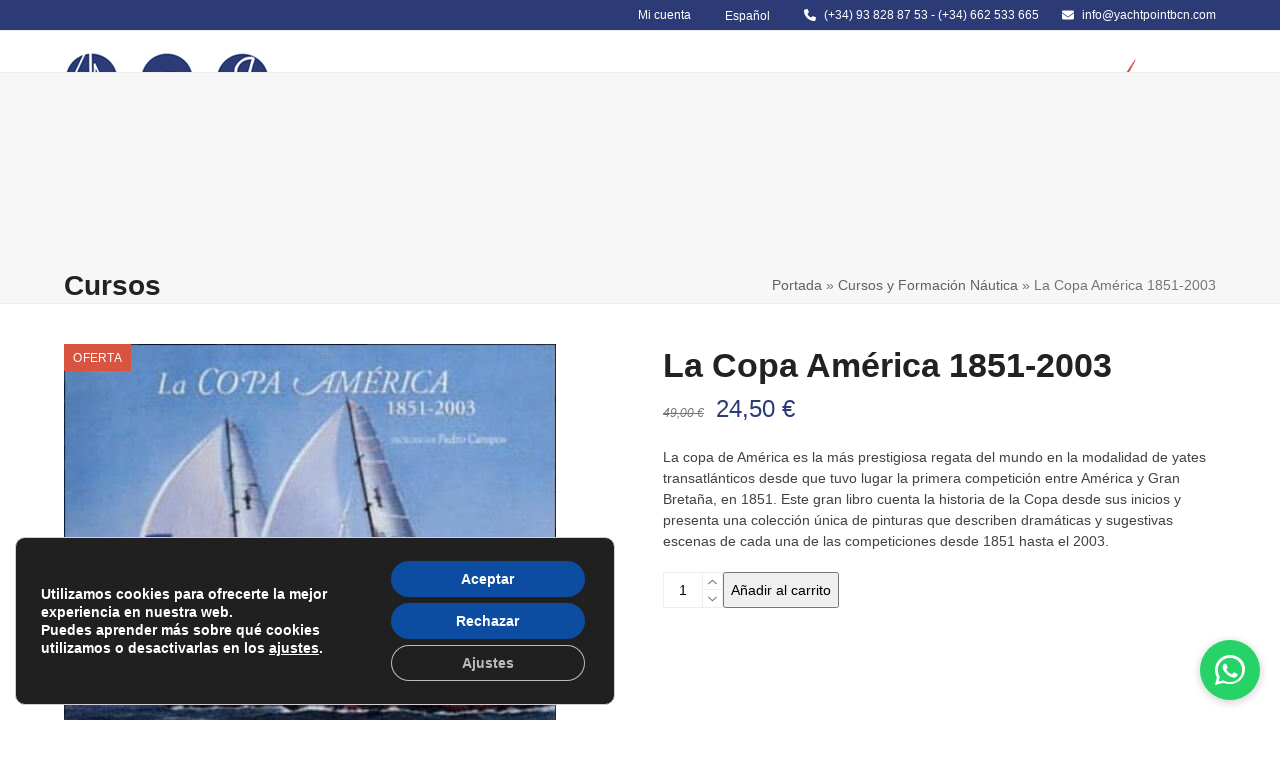

--- FILE ---
content_type: text/html; charset=UTF-8
request_url: https://cursos.yachtpointbcn.com/curso/la-copa-america-1851-2003/
body_size: 42110
content:
<!DOCTYPE html>
<html lang="es-ES" class="wpex-classic-style">
<head>
<meta charset="UTF-8">
<link rel="profile" href="http://gmpg.org/xfn/11">
<meta name='robots' content='index, follow, max-image-preview:large, max-snippet:-1, max-video-preview:-1' />

<!-- Google Tag Manager for WordPress by gtm4wp.com -->
<script data-cfasync="false" data-pagespeed-no-defer>
	var gtm4wp_datalayer_name = "dataLayer";
	var dataLayer = dataLayer || [];
	const gtm4wp_use_sku_instead = 0;
	const gtm4wp_currency = 'EUR';
	const gtm4wp_product_per_impression = 10;
	const gtm4wp_clear_ecommerce = false;
	const gtm4wp_datalayer_max_timeout = 2000;
</script>
<!-- End Google Tag Manager for WordPress by gtm4wp.com --><meta name="viewport" content="width=device-width, initial-scale=1">

	<!-- This site is optimized with the Yoast SEO plugin v26.6 - https://yoast.com/wordpress/plugins/seo/ -->
	<title>La Copa América 1851-2003 - Cursos Yacht Point Bcn</title>
	<meta name="description" content="La copa de América es la más prestigiosa regata del mundo en la modalidad de yates transatlánticos desde que tuvo lugar la primera competición entre América y Gran Bretaña, en 1851. Este gran libro cuenta la historia de la Copa desde sus inicios y presenta una colección única de pinturas que describen dramáticas y sugestivas escenas de cada una de las competiciones desde 1851 hasta el 2003." />
	<link rel="canonical" href="https://cursos.yachtpointbcn.com/curso/la-copa-america-1851-2003/" />
	<meta property="og:locale" content="es_ES" />
	<meta property="og:type" content="article" />
	<meta property="og:title" content="La Copa América 1851-2003 - Cursos Yacht Point Bcn" />
	<meta property="og:description" content="La copa de América es la más prestigiosa regata del mundo en la modalidad de yates transatlánticos desde que tuvo lugar la primera competición entre América y Gran Bretaña, en 1851. Este gran libro cuenta la historia de la Copa desde sus inicios y presenta una colección única de pinturas que describen dramáticas y sugestivas escenas de cada una de las competiciones desde 1851 hasta el 2003." />
	<meta property="og:url" content="https://cursos.yachtpointbcn.com/curso/la-copa-america-1851-2003/" />
	<meta property="og:site_name" content="Cursos Yacht Point Bcn" />
	<meta property="article:modified_time" content="2025-07-29T11:23:32+00:00" />
	<meta property="og:image" content="https://cursos.yachtpointbcn.com/wp-content/uploads/2023/09/LA-COPA-AMERICA-1851-2003.jpg" />
	<meta property="og:image:width" content="492" />
	<meta property="og:image:height" content="400" />
	<meta property="og:image:type" content="image/jpeg" />
	<meta name="twitter:card" content="summary_large_image" />
	<script type="application/ld+json" class="yoast-schema-graph">{"@context":"https://schema.org","@graph":[{"@type":"WebPage","@id":"https://cursos.yachtpointbcn.com/curso/la-copa-america-1851-2003/","url":"https://cursos.yachtpointbcn.com/curso/la-copa-america-1851-2003/","name":"La Copa América 1851-2003 - Cursos Yacht Point Bcn","isPartOf":{"@id":"https://cursos.yachtpointbcn.com/#website"},"primaryImageOfPage":{"@id":"https://cursos.yachtpointbcn.com/curso/la-copa-america-1851-2003/#primaryimage"},"image":{"@id":"https://cursos.yachtpointbcn.com/curso/la-copa-america-1851-2003/#primaryimage"},"thumbnailUrl":"https://cursos.yachtpointbcn.com/wp-content/uploads/2023/09/LA-COPA-AMERICA-1851-2003.jpg","datePublished":"2023-09-28T12:00:19+00:00","dateModified":"2025-07-29T11:23:32+00:00","breadcrumb":{"@id":"https://cursos.yachtpointbcn.com/curso/la-copa-america-1851-2003/#breadcrumb"},"inLanguage":"es","potentialAction":[{"@type":"ReadAction","target":["https://cursos.yachtpointbcn.com/curso/la-copa-america-1851-2003/"]}]},{"@type":"ImageObject","inLanguage":"es","@id":"https://cursos.yachtpointbcn.com/curso/la-copa-america-1851-2003/#primaryimage","url":"https://cursos.yachtpointbcn.com/wp-content/uploads/2023/09/LA-COPA-AMERICA-1851-2003.jpg","contentUrl":"https://cursos.yachtpointbcn.com/wp-content/uploads/2023/09/LA-COPA-AMERICA-1851-2003.jpg","width":492,"height":400},{"@type":"BreadcrumbList","@id":"https://cursos.yachtpointbcn.com/curso/la-copa-america-1851-2003/#breadcrumb","itemListElement":[{"@type":"ListItem","position":1,"name":"Portada","item":"https://cursos.yachtpointbcn.com/"},{"@type":"ListItem","position":2,"name":"Cursos y Formación Náutica","item":"https://cursos.yachtpointbcn.com/cursos-formacion-nautica/"},{"@type":"ListItem","position":3,"name":"La Copa América 1851-2003"}]},{"@type":"WebSite","@id":"https://cursos.yachtpointbcn.com/#website","url":"https://cursos.yachtpointbcn.com/","name":"Cursos Yacht Point Bcn","description":"Títulos Náuticos y Escuela de Náutica en Barcelona","publisher":{"@id":"https://cursos.yachtpointbcn.com/#organization"},"potentialAction":[{"@type":"SearchAction","target":{"@type":"EntryPoint","urlTemplate":"https://cursos.yachtpointbcn.com/?s={search_term_string}"},"query-input":{"@type":"PropertyValueSpecification","valueRequired":true,"valueName":"search_term_string"}}],"inLanguage":"es"},{"@type":"Organization","@id":"https://cursos.yachtpointbcn.com/#organization","name":"Yacht Point","url":"https://cursos.yachtpointbcn.com/","logo":{"@type":"ImageObject","inLanguage":"es","@id":"https://cursos.yachtpointbcn.com/#/schema/logo/image/","url":"https://cursos.yachtpointbcn.com/wp-content/uploads/2017/10/logo-yachtpoint.jpg","contentUrl":"https://cursos.yachtpointbcn.com/wp-content/uploads/2017/10/logo-yachtpoint.jpg","width":208,"height":87,"caption":"Yacht Point"},"image":{"@id":"https://cursos.yachtpointbcn.com/#/schema/logo/image/"}}]}</script>
	<!-- / Yoast SEO plugin. -->


<link rel="alternate" type="application/rss+xml" title="Cursos Yacht Point Bcn &raquo; Feed" href="https://cursos.yachtpointbcn.com/feed/" />
<link rel="alternate" type="application/rss+xml" title="Cursos Yacht Point Bcn &raquo; Feed de los comentarios" href="https://cursos.yachtpointbcn.com/comments/feed/" />
<link rel="alternate" title="oEmbed (JSON)" type="application/json+oembed" href="https://cursos.yachtpointbcn.com/wp-json/oembed/1.0/embed?url=https%3A%2F%2Fcursos.yachtpointbcn.com%2Fcurso%2Fla-copa-america-1851-2003%2F" />
<link rel="alternate" title="oEmbed (XML)" type="text/xml+oembed" href="https://cursos.yachtpointbcn.com/wp-json/oembed/1.0/embed?url=https%3A%2F%2Fcursos.yachtpointbcn.com%2Fcurso%2Fla-copa-america-1851-2003%2F&#038;format=xml" />
<style id='wp-img-auto-sizes-contain-inline-css'>
img:is([sizes=auto i],[sizes^="auto," i]){contain-intrinsic-size:3000px 1500px}
/*# sourceURL=wp-img-auto-sizes-contain-inline-css */
</style>

<link rel='stylesheet' id='formidable-css' href='https://cursos.yachtpointbcn.com/wp-content/plugins/formidable/css/formidableforms.css?ver=12241155' media='all' />
<link rel='stylesheet' id='js_composer_front-css' href='https://cursos.yachtpointbcn.com/wp-content/plugins/js_composer/assets/css/js_composer.min.css?ver=8.7.2' media='all' />
<link rel='stylesheet' id='wp-block-library-css' href='https://cursos.yachtpointbcn.com/wp-includes/css/dist/block-library/style.min.css?ver=6.9' media='all' />
<style id='global-styles-inline-css'>
:root{--wp--preset--aspect-ratio--square: 1;--wp--preset--aspect-ratio--4-3: 4/3;--wp--preset--aspect-ratio--3-4: 3/4;--wp--preset--aspect-ratio--3-2: 3/2;--wp--preset--aspect-ratio--2-3: 2/3;--wp--preset--aspect-ratio--16-9: 16/9;--wp--preset--aspect-ratio--9-16: 9/16;--wp--preset--color--black: #000000;--wp--preset--color--cyan-bluish-gray: #abb8c3;--wp--preset--color--white: #ffffff;--wp--preset--color--pale-pink: #f78da7;--wp--preset--color--vivid-red: #cf2e2e;--wp--preset--color--luminous-vivid-orange: #ff6900;--wp--preset--color--luminous-vivid-amber: #fcb900;--wp--preset--color--light-green-cyan: #7bdcb5;--wp--preset--color--vivid-green-cyan: #00d084;--wp--preset--color--pale-cyan-blue: #8ed1fc;--wp--preset--color--vivid-cyan-blue: #0693e3;--wp--preset--color--vivid-purple: #9b51e0;--wp--preset--color--accent: var(--wpex-accent);--wp--preset--color--on-accent: var(--wpex-on-accent);--wp--preset--color--accent-alt: var(--wpex-accent-alt);--wp--preset--color--on-accent-alt: var(--wpex-on-accent-alt);--wp--preset--gradient--vivid-cyan-blue-to-vivid-purple: linear-gradient(135deg,rgb(6,147,227) 0%,rgb(155,81,224) 100%);--wp--preset--gradient--light-green-cyan-to-vivid-green-cyan: linear-gradient(135deg,rgb(122,220,180) 0%,rgb(0,208,130) 100%);--wp--preset--gradient--luminous-vivid-amber-to-luminous-vivid-orange: linear-gradient(135deg,rgb(252,185,0) 0%,rgb(255,105,0) 100%);--wp--preset--gradient--luminous-vivid-orange-to-vivid-red: linear-gradient(135deg,rgb(255,105,0) 0%,rgb(207,46,46) 100%);--wp--preset--gradient--very-light-gray-to-cyan-bluish-gray: linear-gradient(135deg,rgb(238,238,238) 0%,rgb(169,184,195) 100%);--wp--preset--gradient--cool-to-warm-spectrum: linear-gradient(135deg,rgb(74,234,220) 0%,rgb(151,120,209) 20%,rgb(207,42,186) 40%,rgb(238,44,130) 60%,rgb(251,105,98) 80%,rgb(254,248,76) 100%);--wp--preset--gradient--blush-light-purple: linear-gradient(135deg,rgb(255,206,236) 0%,rgb(152,150,240) 100%);--wp--preset--gradient--blush-bordeaux: linear-gradient(135deg,rgb(254,205,165) 0%,rgb(254,45,45) 50%,rgb(107,0,62) 100%);--wp--preset--gradient--luminous-dusk: linear-gradient(135deg,rgb(255,203,112) 0%,rgb(199,81,192) 50%,rgb(65,88,208) 100%);--wp--preset--gradient--pale-ocean: linear-gradient(135deg,rgb(255,245,203) 0%,rgb(182,227,212) 50%,rgb(51,167,181) 100%);--wp--preset--gradient--electric-grass: linear-gradient(135deg,rgb(202,248,128) 0%,rgb(113,206,126) 100%);--wp--preset--gradient--midnight: linear-gradient(135deg,rgb(2,3,129) 0%,rgb(40,116,252) 100%);--wp--preset--font-size--small: 13px;--wp--preset--font-size--medium: 20px;--wp--preset--font-size--large: 36px;--wp--preset--font-size--x-large: 42px;--wp--preset--font-family--system-sans-serif: -apple-system, BlinkMacSystemFont, 'Segoe UI', Roboto, Oxygen-Sans, Ubuntu, Cantarell, 'Helvetica Neue', sans-serif;--wp--preset--font-family--system-serif: Iowan Old Style, Apple Garamond, Baskerville, Times New Roman, Droid Serif, Times, Source Serif Pro, serif, Apple Color Emoji, Segoe UI Emoji, Segoe UI Symbol;--wp--preset--spacing--20: 0.44rem;--wp--preset--spacing--30: 0.67rem;--wp--preset--spacing--40: 1rem;--wp--preset--spacing--50: 1.5rem;--wp--preset--spacing--60: 2.25rem;--wp--preset--spacing--70: 3.38rem;--wp--preset--spacing--80: 5.06rem;--wp--preset--shadow--natural: 6px 6px 9px rgba(0, 0, 0, 0.2);--wp--preset--shadow--deep: 12px 12px 50px rgba(0, 0, 0, 0.4);--wp--preset--shadow--sharp: 6px 6px 0px rgba(0, 0, 0, 0.2);--wp--preset--shadow--outlined: 6px 6px 0px -3px rgb(255, 255, 255), 6px 6px rgb(0, 0, 0);--wp--preset--shadow--crisp: 6px 6px 0px rgb(0, 0, 0);}:root { --wp--style--global--content-size: 840px;--wp--style--global--wide-size: 1200px; }:where(body) { margin: 0; }.wp-site-blocks > .alignleft { float: left; margin-right: 2em; }.wp-site-blocks > .alignright { float: right; margin-left: 2em; }.wp-site-blocks > .aligncenter { justify-content: center; margin-left: auto; margin-right: auto; }:where(.wp-site-blocks) > * { margin-block-start: 24px; margin-block-end: 0; }:where(.wp-site-blocks) > :first-child { margin-block-start: 0; }:where(.wp-site-blocks) > :last-child { margin-block-end: 0; }:root { --wp--style--block-gap: 24px; }:root :where(.is-layout-flow) > :first-child{margin-block-start: 0;}:root :where(.is-layout-flow) > :last-child{margin-block-end: 0;}:root :where(.is-layout-flow) > *{margin-block-start: 24px;margin-block-end: 0;}:root :where(.is-layout-constrained) > :first-child{margin-block-start: 0;}:root :where(.is-layout-constrained) > :last-child{margin-block-end: 0;}:root :where(.is-layout-constrained) > *{margin-block-start: 24px;margin-block-end: 0;}:root :where(.is-layout-flex){gap: 24px;}:root :where(.is-layout-grid){gap: 24px;}.is-layout-flow > .alignleft{float: left;margin-inline-start: 0;margin-inline-end: 2em;}.is-layout-flow > .alignright{float: right;margin-inline-start: 2em;margin-inline-end: 0;}.is-layout-flow > .aligncenter{margin-left: auto !important;margin-right: auto !important;}.is-layout-constrained > .alignleft{float: left;margin-inline-start: 0;margin-inline-end: 2em;}.is-layout-constrained > .alignright{float: right;margin-inline-start: 2em;margin-inline-end: 0;}.is-layout-constrained > .aligncenter{margin-left: auto !important;margin-right: auto !important;}.is-layout-constrained > :where(:not(.alignleft):not(.alignright):not(.alignfull)){max-width: var(--wp--style--global--content-size);margin-left: auto !important;margin-right: auto !important;}.is-layout-constrained > .alignwide{max-width: var(--wp--style--global--wide-size);}body .is-layout-flex{display: flex;}.is-layout-flex{flex-wrap: wrap;align-items: center;}.is-layout-flex > :is(*, div){margin: 0;}body .is-layout-grid{display: grid;}.is-layout-grid > :is(*, div){margin: 0;}body{padding-top: 0px;padding-right: 0px;padding-bottom: 0px;padding-left: 0px;}a:where(:not(.wp-element-button)){text-decoration: underline;}:root :where(.wp-element-button, .wp-block-button__link){background-color: #32373c;border-width: 0;color: #fff;font-family: inherit;font-size: inherit;font-style: inherit;font-weight: inherit;letter-spacing: inherit;line-height: inherit;padding-top: calc(0.667em + 2px);padding-right: calc(1.333em + 2px);padding-bottom: calc(0.667em + 2px);padding-left: calc(1.333em + 2px);text-decoration: none;text-transform: inherit;}.has-black-color{color: var(--wp--preset--color--black) !important;}.has-cyan-bluish-gray-color{color: var(--wp--preset--color--cyan-bluish-gray) !important;}.has-white-color{color: var(--wp--preset--color--white) !important;}.has-pale-pink-color{color: var(--wp--preset--color--pale-pink) !important;}.has-vivid-red-color{color: var(--wp--preset--color--vivid-red) !important;}.has-luminous-vivid-orange-color{color: var(--wp--preset--color--luminous-vivid-orange) !important;}.has-luminous-vivid-amber-color{color: var(--wp--preset--color--luminous-vivid-amber) !important;}.has-light-green-cyan-color{color: var(--wp--preset--color--light-green-cyan) !important;}.has-vivid-green-cyan-color{color: var(--wp--preset--color--vivid-green-cyan) !important;}.has-pale-cyan-blue-color{color: var(--wp--preset--color--pale-cyan-blue) !important;}.has-vivid-cyan-blue-color{color: var(--wp--preset--color--vivid-cyan-blue) !important;}.has-vivid-purple-color{color: var(--wp--preset--color--vivid-purple) !important;}.has-accent-color{color: var(--wp--preset--color--accent) !important;}.has-on-accent-color{color: var(--wp--preset--color--on-accent) !important;}.has-accent-alt-color{color: var(--wp--preset--color--accent-alt) !important;}.has-on-accent-alt-color{color: var(--wp--preset--color--on-accent-alt) !important;}.has-black-background-color{background-color: var(--wp--preset--color--black) !important;}.has-cyan-bluish-gray-background-color{background-color: var(--wp--preset--color--cyan-bluish-gray) !important;}.has-white-background-color{background-color: var(--wp--preset--color--white) !important;}.has-pale-pink-background-color{background-color: var(--wp--preset--color--pale-pink) !important;}.has-vivid-red-background-color{background-color: var(--wp--preset--color--vivid-red) !important;}.has-luminous-vivid-orange-background-color{background-color: var(--wp--preset--color--luminous-vivid-orange) !important;}.has-luminous-vivid-amber-background-color{background-color: var(--wp--preset--color--luminous-vivid-amber) !important;}.has-light-green-cyan-background-color{background-color: var(--wp--preset--color--light-green-cyan) !important;}.has-vivid-green-cyan-background-color{background-color: var(--wp--preset--color--vivid-green-cyan) !important;}.has-pale-cyan-blue-background-color{background-color: var(--wp--preset--color--pale-cyan-blue) !important;}.has-vivid-cyan-blue-background-color{background-color: var(--wp--preset--color--vivid-cyan-blue) !important;}.has-vivid-purple-background-color{background-color: var(--wp--preset--color--vivid-purple) !important;}.has-accent-background-color{background-color: var(--wp--preset--color--accent) !important;}.has-on-accent-background-color{background-color: var(--wp--preset--color--on-accent) !important;}.has-accent-alt-background-color{background-color: var(--wp--preset--color--accent-alt) !important;}.has-on-accent-alt-background-color{background-color: var(--wp--preset--color--on-accent-alt) !important;}.has-black-border-color{border-color: var(--wp--preset--color--black) !important;}.has-cyan-bluish-gray-border-color{border-color: var(--wp--preset--color--cyan-bluish-gray) !important;}.has-white-border-color{border-color: var(--wp--preset--color--white) !important;}.has-pale-pink-border-color{border-color: var(--wp--preset--color--pale-pink) !important;}.has-vivid-red-border-color{border-color: var(--wp--preset--color--vivid-red) !important;}.has-luminous-vivid-orange-border-color{border-color: var(--wp--preset--color--luminous-vivid-orange) !important;}.has-luminous-vivid-amber-border-color{border-color: var(--wp--preset--color--luminous-vivid-amber) !important;}.has-light-green-cyan-border-color{border-color: var(--wp--preset--color--light-green-cyan) !important;}.has-vivid-green-cyan-border-color{border-color: var(--wp--preset--color--vivid-green-cyan) !important;}.has-pale-cyan-blue-border-color{border-color: var(--wp--preset--color--pale-cyan-blue) !important;}.has-vivid-cyan-blue-border-color{border-color: var(--wp--preset--color--vivid-cyan-blue) !important;}.has-vivid-purple-border-color{border-color: var(--wp--preset--color--vivid-purple) !important;}.has-accent-border-color{border-color: var(--wp--preset--color--accent) !important;}.has-on-accent-border-color{border-color: var(--wp--preset--color--on-accent) !important;}.has-accent-alt-border-color{border-color: var(--wp--preset--color--accent-alt) !important;}.has-on-accent-alt-border-color{border-color: var(--wp--preset--color--on-accent-alt) !important;}.has-vivid-cyan-blue-to-vivid-purple-gradient-background{background: var(--wp--preset--gradient--vivid-cyan-blue-to-vivid-purple) !important;}.has-light-green-cyan-to-vivid-green-cyan-gradient-background{background: var(--wp--preset--gradient--light-green-cyan-to-vivid-green-cyan) !important;}.has-luminous-vivid-amber-to-luminous-vivid-orange-gradient-background{background: var(--wp--preset--gradient--luminous-vivid-amber-to-luminous-vivid-orange) !important;}.has-luminous-vivid-orange-to-vivid-red-gradient-background{background: var(--wp--preset--gradient--luminous-vivid-orange-to-vivid-red) !important;}.has-very-light-gray-to-cyan-bluish-gray-gradient-background{background: var(--wp--preset--gradient--very-light-gray-to-cyan-bluish-gray) !important;}.has-cool-to-warm-spectrum-gradient-background{background: var(--wp--preset--gradient--cool-to-warm-spectrum) !important;}.has-blush-light-purple-gradient-background{background: var(--wp--preset--gradient--blush-light-purple) !important;}.has-blush-bordeaux-gradient-background{background: var(--wp--preset--gradient--blush-bordeaux) !important;}.has-luminous-dusk-gradient-background{background: var(--wp--preset--gradient--luminous-dusk) !important;}.has-pale-ocean-gradient-background{background: var(--wp--preset--gradient--pale-ocean) !important;}.has-electric-grass-gradient-background{background: var(--wp--preset--gradient--electric-grass) !important;}.has-midnight-gradient-background{background: var(--wp--preset--gradient--midnight) !important;}.has-small-font-size{font-size: var(--wp--preset--font-size--small) !important;}.has-medium-font-size{font-size: var(--wp--preset--font-size--medium) !important;}.has-large-font-size{font-size: var(--wp--preset--font-size--large) !important;}.has-x-large-font-size{font-size: var(--wp--preset--font-size--x-large) !important;}.has-system-sans-serif-font-family{font-family: var(--wp--preset--font-family--system-sans-serif) !important;}.has-system-serif-font-family{font-family: var(--wp--preset--font-family--system-serif) !important;}
/*# sourceURL=global-styles-inline-css */
</style>

<link rel='stylesheet' id='photoswipe-css' href='https://cursos.yachtpointbcn.com/wp-content/plugins/woocommerce/assets/css/photoswipe/photoswipe.min.css?ver=10.4.3' media='all' />
<link rel='stylesheet' id='photoswipe-default-skin-css' href='https://cursos.yachtpointbcn.com/wp-content/plugins/woocommerce/assets/css/photoswipe/default-skin/default-skin.min.css?ver=10.4.3' media='all' />
<style id='woocommerce-inline-inline-css'>
.woocommerce form .form-row .required { visibility: visible; }
/*# sourceURL=woocommerce-inline-inline-css */
</style>
<link rel='stylesheet' id='pretty-checkbox-css' href='https://cursos.yachtpointbcn.com/wp-content/plugins/deposits-for-woocommerce/assets/css/pretty-checkbox.min.css?ver=1.4.1' media='all' />
<style id='pretty-checkbox-inline-css'>


            .pretty.p-default input:checked~.state label:after,
            .pretty.p-default:not(.p-fill) input:checked~.state.p-primary-o label:after
            {
                            background: #5cb85c !important;
            }
            .pretty input:checked~.state.p-primary-o label:before, .pretty.p-toggle .state.p-primary-o label:before {
                border-color: #5cb85c !important;
            }
/*# sourceURL=pretty-checkbox-inline-css */
</style>
<link rel='stylesheet' id='wpml-legacy-horizontal-list-0-css' href='https://cursos.yachtpointbcn.com/wp-content/plugins/sitepress-multilingual-cms/templates/language-switchers/legacy-list-horizontal/style.min.css?ver=1' media='all' />
<link rel='stylesheet' id='woo-variation-swatches-css' href='https://cursos.yachtpointbcn.com/wp-content/plugins/woo-variation-swatches/assets/css/frontend.min.css?ver=1766577220' media='all' />
<style id='woo-variation-swatches-inline-css'>
:root {
--wvs-tick:url("data:image/svg+xml;utf8,%3Csvg filter='drop-shadow(0px 0px 2px rgb(0 0 0 / .8))' xmlns='http://www.w3.org/2000/svg'  viewBox='0 0 30 30'%3E%3Cpath fill='none' stroke='%23ffffff' stroke-linecap='round' stroke-linejoin='round' stroke-width='4' d='M4 16L11 23 27 7'/%3E%3C/svg%3E");

--wvs-cross:url("data:image/svg+xml;utf8,%3Csvg filter='drop-shadow(0px 0px 5px rgb(255 255 255 / .6))' xmlns='http://www.w3.org/2000/svg' width='72px' height='72px' viewBox='0 0 24 24'%3E%3Cpath fill='none' stroke='%23ff0000' stroke-linecap='round' stroke-width='0.6' d='M5 5L19 19M19 5L5 19'/%3E%3C/svg%3E");
--wvs-single-product-item-width:30px;
--wvs-single-product-item-height:30px;
--wvs-single-product-item-font-size:16px}
/*# sourceURL=woo-variation-swatches-inline-css */
</style>
<link rel='stylesheet' id='parent-style-css' href='https://cursos.yachtpointbcn.com/wp-content/themes/Total/style.css?ver=6.5' media='all' />
<link rel='stylesheet' id='wpex-woocommerce-css' href='https://cursos.yachtpointbcn.com/wp-content/themes/Total/assets/css/frontend/woocommerce/core.min.css?ver=6.5' media='all' />
<link rel='stylesheet' id='wpex-style-css' href='https://cursos.yachtpointbcn.com/wp-content/themes/yachtpointbcn/style.css?ver=6.5' media='all' />
<link rel='stylesheet' id='wpex-mobile-menu-breakpoint-max-css' href='https://cursos.yachtpointbcn.com/wp-content/themes/Total/assets/css/frontend/breakpoints/max.min.css?ver=6.5' media='only screen and (max-width:959px)' />
<link rel='stylesheet' id='wpex-mobile-menu-breakpoint-min-css' href='https://cursos.yachtpointbcn.com/wp-content/themes/Total/assets/css/frontend/breakpoints/min.min.css?ver=6.5' media='only screen and (min-width:960px)' />
<link rel='stylesheet' id='vcex-shortcodes-css' href='https://cursos.yachtpointbcn.com/wp-content/themes/Total/assets/css/frontend/vcex-shortcodes.min.css?ver=6.5' media='all' />
<link rel='stylesheet' id='wpex-wpbakery-css' href='https://cursos.yachtpointbcn.com/wp-content/themes/Total/assets/css/frontend/wpbakery.min.css?ver=6.5' media='all' />
<link rel='stylesheet' id='moove_gdpr_frontend-css' href='https://cursos.yachtpointbcn.com/wp-content/plugins/gdpr-cookie-compliance/dist/styles/gdpr-main.css?ver=5.0.9' media='all' />
<style id='moove_gdpr_frontend-inline-css'>
#moove_gdpr_cookie_modal,#moove_gdpr_cookie_info_bar,.gdpr_cookie_settings_shortcode_content{font-family:&#039;Nunito&#039;,sans-serif}#moove_gdpr_save_popup_settings_button{background-color:#373737;color:#fff}#moove_gdpr_save_popup_settings_button:hover{background-color:#000}#moove_gdpr_cookie_info_bar .moove-gdpr-info-bar-container .moove-gdpr-info-bar-content a.mgbutton,#moove_gdpr_cookie_info_bar .moove-gdpr-info-bar-container .moove-gdpr-info-bar-content button.mgbutton{background-color:#0c4da2}#moove_gdpr_cookie_modal .moove-gdpr-modal-content .moove-gdpr-modal-footer-content .moove-gdpr-button-holder a.mgbutton,#moove_gdpr_cookie_modal .moove-gdpr-modal-content .moove-gdpr-modal-footer-content .moove-gdpr-button-holder button.mgbutton,.gdpr_cookie_settings_shortcode_content .gdpr-shr-button.button-green{background-color:#0c4da2;border-color:#0c4da2}#moove_gdpr_cookie_modal .moove-gdpr-modal-content .moove-gdpr-modal-footer-content .moove-gdpr-button-holder a.mgbutton:hover,#moove_gdpr_cookie_modal .moove-gdpr-modal-content .moove-gdpr-modal-footer-content .moove-gdpr-button-holder button.mgbutton:hover,.gdpr_cookie_settings_shortcode_content .gdpr-shr-button.button-green:hover{background-color:#fff;color:#0c4da2}#moove_gdpr_cookie_modal .moove-gdpr-modal-content .moove-gdpr-modal-close i,#moove_gdpr_cookie_modal .moove-gdpr-modal-content .moove-gdpr-modal-close span.gdpr-icon{background-color:#0c4da2;border:1px solid #0c4da2}#moove_gdpr_cookie_info_bar span.moove-gdpr-infobar-allow-all.focus-g,#moove_gdpr_cookie_info_bar span.moove-gdpr-infobar-allow-all:focus,#moove_gdpr_cookie_info_bar button.moove-gdpr-infobar-allow-all.focus-g,#moove_gdpr_cookie_info_bar button.moove-gdpr-infobar-allow-all:focus,#moove_gdpr_cookie_info_bar span.moove-gdpr-infobar-reject-btn.focus-g,#moove_gdpr_cookie_info_bar span.moove-gdpr-infobar-reject-btn:focus,#moove_gdpr_cookie_info_bar button.moove-gdpr-infobar-reject-btn.focus-g,#moove_gdpr_cookie_info_bar button.moove-gdpr-infobar-reject-btn:focus,#moove_gdpr_cookie_info_bar span.change-settings-button.focus-g,#moove_gdpr_cookie_info_bar span.change-settings-button:focus,#moove_gdpr_cookie_info_bar button.change-settings-button.focus-g,#moove_gdpr_cookie_info_bar button.change-settings-button:focus{-webkit-box-shadow:0 0 1px 3px #0c4da2;-moz-box-shadow:0 0 1px 3px #0c4da2;box-shadow:0 0 1px 3px #0c4da2}#moove_gdpr_cookie_modal .moove-gdpr-modal-content .moove-gdpr-modal-close i:hover,#moove_gdpr_cookie_modal .moove-gdpr-modal-content .moove-gdpr-modal-close span.gdpr-icon:hover,#moove_gdpr_cookie_info_bar span[data-href]>u.change-settings-button{color:#0c4da2}#moove_gdpr_cookie_modal .moove-gdpr-modal-content .moove-gdpr-modal-left-content #moove-gdpr-menu li.menu-item-selected a span.gdpr-icon,#moove_gdpr_cookie_modal .moove-gdpr-modal-content .moove-gdpr-modal-left-content #moove-gdpr-menu li.menu-item-selected button span.gdpr-icon{color:inherit}#moove_gdpr_cookie_modal .moove-gdpr-modal-content .moove-gdpr-modal-left-content #moove-gdpr-menu li a span.gdpr-icon,#moove_gdpr_cookie_modal .moove-gdpr-modal-content .moove-gdpr-modal-left-content #moove-gdpr-menu li button span.gdpr-icon{color:inherit}#moove_gdpr_cookie_modal .gdpr-acc-link{line-height:0;font-size:0;color:transparent;position:absolute}#moove_gdpr_cookie_modal .moove-gdpr-modal-content .moove-gdpr-modal-close:hover i,#moove_gdpr_cookie_modal .moove-gdpr-modal-content .moove-gdpr-modal-left-content #moove-gdpr-menu li a,#moove_gdpr_cookie_modal .moove-gdpr-modal-content .moove-gdpr-modal-left-content #moove-gdpr-menu li button,#moove_gdpr_cookie_modal .moove-gdpr-modal-content .moove-gdpr-modal-left-content #moove-gdpr-menu li button i,#moove_gdpr_cookie_modal .moove-gdpr-modal-content .moove-gdpr-modal-left-content #moove-gdpr-menu li a i,#moove_gdpr_cookie_modal .moove-gdpr-modal-content .moove-gdpr-tab-main .moove-gdpr-tab-main-content a:hover,#moove_gdpr_cookie_info_bar.moove-gdpr-dark-scheme .moove-gdpr-info-bar-container .moove-gdpr-info-bar-content a.mgbutton:hover,#moove_gdpr_cookie_info_bar.moove-gdpr-dark-scheme .moove-gdpr-info-bar-container .moove-gdpr-info-bar-content button.mgbutton:hover,#moove_gdpr_cookie_info_bar.moove-gdpr-dark-scheme .moove-gdpr-info-bar-container .moove-gdpr-info-bar-content a:hover,#moove_gdpr_cookie_info_bar.moove-gdpr-dark-scheme .moove-gdpr-info-bar-container .moove-gdpr-info-bar-content button:hover,#moove_gdpr_cookie_info_bar.moove-gdpr-dark-scheme .moove-gdpr-info-bar-container .moove-gdpr-info-bar-content span.change-settings-button:hover,#moove_gdpr_cookie_info_bar.moove-gdpr-dark-scheme .moove-gdpr-info-bar-container .moove-gdpr-info-bar-content button.change-settings-button:hover,#moove_gdpr_cookie_info_bar.moove-gdpr-dark-scheme .moove-gdpr-info-bar-container .moove-gdpr-info-bar-content u.change-settings-button:hover,#moove_gdpr_cookie_info_bar span[data-href]>u.change-settings-button,#moove_gdpr_cookie_info_bar.moove-gdpr-dark-scheme .moove-gdpr-info-bar-container .moove-gdpr-info-bar-content a.mgbutton.focus-g,#moove_gdpr_cookie_info_bar.moove-gdpr-dark-scheme .moove-gdpr-info-bar-container .moove-gdpr-info-bar-content button.mgbutton.focus-g,#moove_gdpr_cookie_info_bar.moove-gdpr-dark-scheme .moove-gdpr-info-bar-container .moove-gdpr-info-bar-content a.focus-g,#moove_gdpr_cookie_info_bar.moove-gdpr-dark-scheme .moove-gdpr-info-bar-container .moove-gdpr-info-bar-content button.focus-g,#moove_gdpr_cookie_info_bar.moove-gdpr-dark-scheme .moove-gdpr-info-bar-container .moove-gdpr-info-bar-content a.mgbutton:focus,#moove_gdpr_cookie_info_bar.moove-gdpr-dark-scheme .moove-gdpr-info-bar-container .moove-gdpr-info-bar-content button.mgbutton:focus,#moove_gdpr_cookie_info_bar.moove-gdpr-dark-scheme .moove-gdpr-info-bar-container .moove-gdpr-info-bar-content a:focus,#moove_gdpr_cookie_info_bar.moove-gdpr-dark-scheme .moove-gdpr-info-bar-container .moove-gdpr-info-bar-content button:focus,#moove_gdpr_cookie_info_bar.moove-gdpr-dark-scheme .moove-gdpr-info-bar-container .moove-gdpr-info-bar-content span.change-settings-button.focus-g,span.change-settings-button:focus,button.change-settings-button.focus-g,button.change-settings-button:focus,#moove_gdpr_cookie_info_bar.moove-gdpr-dark-scheme .moove-gdpr-info-bar-container .moove-gdpr-info-bar-content u.change-settings-button.focus-g,#moove_gdpr_cookie_info_bar.moove-gdpr-dark-scheme .moove-gdpr-info-bar-container .moove-gdpr-info-bar-content u.change-settings-button:focus{color:#0c4da2}#moove_gdpr_cookie_modal .moove-gdpr-branding.focus-g span,#moove_gdpr_cookie_modal .moove-gdpr-modal-content .moove-gdpr-tab-main a.focus-g,#moove_gdpr_cookie_modal .moove-gdpr-modal-content .moove-gdpr-tab-main .gdpr-cd-details-toggle.focus-g{color:#0c4da2}#moove_gdpr_cookie_modal.gdpr_lightbox-hide{display:none}
/*# sourceURL=moove_gdpr_frontend-inline-css */
</style>
<script id="wpml-cookie-js-extra">
var wpml_cookies = {"wp-wpml_current_language":{"value":"es","expires":1,"path":"/"}};
var wpml_cookies = {"wp-wpml_current_language":{"value":"es","expires":1,"path":"/"}};
//# sourceURL=wpml-cookie-js-extra
</script>
<script src="https://cursos.yachtpointbcn.com/wp-content/plugins/sitepress-multilingual-cms/res/js/cookies/language-cookie.js?ver=486900" id="wpml-cookie-js" defer data-wp-strategy="defer"></script>
<script src="https://cursos.yachtpointbcn.com/wp-includes/js/jquery/jquery.min.js?ver=3.7.1" id="jquery-core-js"></script>
<script src="https://cursos.yachtpointbcn.com/wp-includes/js/jquery/jquery-migrate.min.js?ver=3.4.1" id="jquery-migrate-js"></script>
<script src="https://cursos.yachtpointbcn.com/wp-content/plugins/woocommerce/assets/js/jquery-blockui/jquery.blockUI.min.js?ver=2.7.0-wc.10.4.3" id="wc-jquery-blockui-js" data-wp-strategy="defer"></script>
<script id="wc-add-to-cart-js-extra">
var wc_add_to_cart_params = {"ajax_url":"/wp-admin/admin-ajax.php","wc_ajax_url":"/?wc-ajax=%%endpoint%%","i18n_view_cart":"Ver carrito","cart_url":"https://cursos.yachtpointbcn.com/carrito/","is_cart":"","cart_redirect_after_add":"yes"};
//# sourceURL=wc-add-to-cart-js-extra
</script>
<script src="https://cursos.yachtpointbcn.com/wp-content/plugins/woocommerce/assets/js/frontend/add-to-cart.min.js?ver=10.4.3" id="wc-add-to-cart-js" data-wp-strategy="defer"></script>
<script src="https://cursos.yachtpointbcn.com/wp-content/plugins/woocommerce/assets/js/flexslider/jquery.flexslider.min.js?ver=2.7.2-wc.10.4.3" id="wc-flexslider-js" defer data-wp-strategy="defer"></script>
<script src="https://cursos.yachtpointbcn.com/wp-content/plugins/woocommerce/assets/js/photoswipe/photoswipe.min.js?ver=4.1.1-wc.10.4.3" id="wc-photoswipe-js" defer data-wp-strategy="defer"></script>
<script src="https://cursos.yachtpointbcn.com/wp-content/plugins/woocommerce/assets/js/photoswipe/photoswipe-ui-default.min.js?ver=4.1.1-wc.10.4.3" id="wc-photoswipe-ui-default-js" defer data-wp-strategy="defer"></script>
<script id="wc-single-product-js-extra">
var wc_single_product_params = {"i18n_required_rating_text":"Por favor elige una puntuaci\u00f3n","i18n_rating_options":["1 de 5 estrellas","2 de 5 estrellas","3 de 5 estrellas","4 de 5 estrellas","5 de 5 estrellas"],"i18n_product_gallery_trigger_text":"Ver galer\u00eda de im\u00e1genes a pantalla completa","review_rating_required":"yes","flexslider":{"rtl":false,"animation":"slide","smoothHeight":true,"directionNav":true,"controlNav":"thumbnails","slideshow":false,"animationSpeed":600,"animationLoop":false,"allowOneSlide":false,"prevText":"\u003Cspan class=\"screen-reader-text\"\u003Eprevious slide\u003C/span\u003E\u003Cspan class=\"wpex-icon\" aria-hidden=\"true\"\u003E\u003Csvg xmlns=\"http://www.w3.org/2000/svg\" viewBox=\"0 0 24 24\"\u003E\u003Crect fill=\"none\" height=\"24\" width=\"24\"/\u003E\u003Cg\u003E\u003Cpolygon points=\"17.77,3.77 16,2 6,12 16,22 17.77,20.23 9.54,12\"/\u003E\u003C/g\u003E\u003C/svg\u003E\u003C/span\u003E","nextText":"\u003Cspan class=\"screen-reader-text\"\u003Enext slide\u003C/span\u003E\u003Cspan class=\"wpex-icon\" aria-hidden=\"true\"\u003E\u003Csvg xmlns=\"http://www.w3.org/2000/svg\" viewBox=\"0 0 24 24\"\u003E\u003Cg\u003E\u003Cpath d=\"M0,0h24v24H0V0z\" fill=\"none\"/\u003E\u003C/g\u003E\u003Cg\u003E\u003Cpolygon points=\"6.23,20.23 8,22 18,12 8,2 6.23,3.77 14.46,12\"/\u003E\u003C/g\u003E\u003C/svg\u003E\u003C/span\u003E"},"zoom_enabled":"","zoom_options":[],"photoswipe_enabled":"1","photoswipe_options":{"shareEl":false,"closeOnScroll":false,"history":false,"hideAnimationDuration":0,"showAnimationDuration":0},"flexslider_enabled":"1"};
//# sourceURL=wc-single-product-js-extra
</script>
<script src="https://cursos.yachtpointbcn.com/wp-content/plugins/woocommerce/assets/js/frontend/single-product.min.js?ver=10.4.3" id="wc-single-product-js" defer data-wp-strategy="defer"></script>
<script src="https://cursos.yachtpointbcn.com/wp-content/plugins/woocommerce/assets/js/js-cookie/js.cookie.min.js?ver=2.1.4-wc.10.4.3" id="wc-js-cookie-js" defer data-wp-strategy="defer"></script>
<script id="woocommerce-js-extra">
var woocommerce_params = {"ajax_url":"/wp-admin/admin-ajax.php","wc_ajax_url":"/?wc-ajax=%%endpoint%%","i18n_password_show":"Mostrar contrase\u00f1a","i18n_password_hide":"Ocultar contrase\u00f1a"};
//# sourceURL=woocommerce-js-extra
</script>
<script src="https://cursos.yachtpointbcn.com/wp-content/plugins/woocommerce/assets/js/frontend/woocommerce.min.js?ver=10.4.3" id="woocommerce-js" defer data-wp-strategy="defer"></script>
<script src="https://cursos.yachtpointbcn.com/wp-content/plugins/js_composer/assets/js/vendors/woocommerce-add-to-cart.js?ver=8.7.2" id="vc_woocommerce-add-to-cart-js-js"></script>
<script src="https://cursos.yachtpointbcn.com/wp-content/themes/yachtpointbcn/js/custom.js?ver=6.9" id="custom-script-js"></script>
<script id="wpex-core-js-extra">
var wpex_theme_params = {"selectArrowIcon":"\u003Cspan class=\"wpex-select-arrow__icon wpex-icon--sm wpex-flex wpex-icon\" aria-hidden=\"true\"\u003E\u003Csvg viewBox=\"0 0 24 24\" xmlns=\"http://www.w3.org/2000/svg\"\u003E\u003Crect fill=\"none\" height=\"24\" width=\"24\"/\u003E\u003Cg transform=\"matrix(0, -1, 1, 0, -0.115, 23.885)\"\u003E\u003Cpolygon points=\"17.77,3.77 16,2 6,12 16,22 17.77,20.23 9.54,12\"/\u003E\u003C/g\u003E\u003C/svg\u003E\u003C/span\u003E","customSelects":".widget_categories form,.widget_archive select,.vcex-form-shortcode select,.woocommerce-ordering .orderby,#dropdown_product_cat,.single-product .variations_form .variations select","scrollToHash":"1","localScrollFindLinks":"1","localScrollHighlight":"1","localScrollUpdateHash":"1","scrollToHashTimeout":"500","localScrollTargets":"li.local-scroll a, a.local-scroll, .local-scroll-link, .local-scroll-link \u003E a,.sidr-class-local-scroll-link,li.sidr-class-local-scroll \u003E span \u003E a,li.sidr-class-local-scroll \u003E a","scrollToBehavior":"smooth"};
//# sourceURL=wpex-core-js-extra
</script>
<script src="https://cursos.yachtpointbcn.com/wp-content/themes/Total/assets/js/frontend/core.min.js?ver=6.5" id="wpex-core-js" defer data-wp-strategy="defer"></script>
<script id="wpex-inline-js-after">
!function(){const e=document.querySelector("html"),t=()=>{const t=window.innerWidth-document.documentElement.clientWidth;t&&e.style.setProperty("--wpex-scrollbar-width",`${t}px`)};t(),window.addEventListener("resize",(()=>{t()}))}();
//# sourceURL=wpex-inline-js-after
</script>
<script src="https://cursos.yachtpointbcn.com/wp-content/themes/Total/assets/js/frontend/search/drop-down.min.js?ver=6.5" id="wpex-search-drop_down-js" defer data-wp-strategy="defer"></script>
<script id="wpex-sticky-main-nav-js-extra">
var wpex_sticky_main_nav_params = {"breakpoint":"959"};
//# sourceURL=wpex-sticky-main-nav-js-extra
</script>
<script src="https://cursos.yachtpointbcn.com/wp-content/themes/Total/assets/js/frontend/sticky/main-nav.min.js?ver=6.5" id="wpex-sticky-main-nav-js" defer data-wp-strategy="defer"></script>
<script id="wpex-mobile-menu-sidr-js-extra">
var wpex_mobile_menu_sidr_params = {"breakpoint":"959","i18n":{"openSubmenu":"Open submenu of %s","closeSubmenu":"Close submenu of %s"},"openSubmenuIcon":"\u003Cspan class=\"wpex-open-submenu__icon wpex-transition-transform wpex-duration-300 wpex-icon\" aria-hidden=\"true\"\u003E\u003Csvg xmlns=\"http://www.w3.org/2000/svg\" viewBox=\"0 0 448 512\"\u003E\u003Cpath d=\"M201.4 342.6c12.5 12.5 32.8 12.5 45.3 0l160-160c12.5-12.5 12.5-32.8 0-45.3s-32.8-12.5-45.3 0L224 274.7 86.6 137.4c-12.5-12.5-32.8-12.5-45.3 0s-12.5 32.8 0 45.3l160 160z\"/\u003E\u003C/svg\u003E\u003C/span\u003E","source":"#site-navigation, #mobile-menu-search","side":"left","dark_surface":"1","displace":"","aria_label":"Mobile menu","aria_label_close":"Close mobile menu","class":["wpex-mobile-menu"],"speed":"300"};
//# sourceURL=wpex-mobile-menu-sidr-js-extra
</script>
<script src="https://cursos.yachtpointbcn.com/wp-content/themes/Total/assets/js/frontend/mobile-menu/sidr.min.js?ver=6.5" id="wpex-mobile-menu-sidr-js" defer data-wp-strategy="defer"></script>
<script></script><link rel="https://api.w.org/" href="https://cursos.yachtpointbcn.com/wp-json/" /><link rel="alternate" title="JSON" type="application/json" href="https://cursos.yachtpointbcn.com/wp-json/wp/v2/product/8815" /><link rel="EditURI" type="application/rsd+xml" title="RSD" href="https://cursos.yachtpointbcn.com/xmlrpc.php?rsd" />
<meta name="generator" content="WordPress 6.9" />
<meta name="generator" content="WooCommerce 10.4.3" />
<link rel='shortlink' href='https://cursos.yachtpointbcn.com/?p=8815' />
<meta name="generator" content="WPML ver:4.8.6 stt:8,1,2;" />
<!--Start of LiveBeep Script-->
<script type="text/javascript">
(function(d,s,id){
if(d.getElementById(id)){return;}
var u='//www.livebeep.com/'+d.domain+'/eye.js';
if((h=d.location.href.split(/#ev!/)[1])) u += '?_e=' +h;
else if((r=/.*\_evV=(\w+)\b.*/).test(c=d.cookie) ) u += '?_v='+c.replace(r,'$1');
var js = d.createElement(s);
js.src = u;js.id = id;
var fjs = d.getElementsByTagName(s)[0];
fjs.parentNode.insertBefore(js, fjs);
})(document,'script','livebeep-script');
</script>
<!--End of LiveBeep Script-->
<script>document.documentElement.className += " js";</script>

<!-- Google Tag Manager for WordPress by gtm4wp.com -->
<!-- GTM Container placement set to automatic -->
<script data-cfasync="false" data-pagespeed-no-defer>
	var dataLayer_content = {"pagePostType":"product","pagePostType2":"single-product","pagePostAuthor":"Yachtpointbcn","productRatingCounts":[],"productAverageRating":0,"productReviewCount":0,"productType":"simple","productIsVariable":0};
	dataLayer.push( dataLayer_content );
</script>
<script data-cfasync="false" data-pagespeed-no-defer>
(function(w,d,s,l,i){w[l]=w[l]||[];w[l].push({'gtm.start':
new Date().getTime(),event:'gtm.js'});var f=d.getElementsByTagName(s)[0],
j=d.createElement(s),dl=l!='dataLayer'?'&l='+l:'';j.async=true;j.src=
'//www.googletagmanager.com/gtm.js?id='+i+dl;f.parentNode.insertBefore(j,f);
})(window,document,'script','dataLayer','GTM-NCGXRCFW');
</script>
<!-- End Google Tag Manager for WordPress by gtm4wp.com -->								<script>
					// Define dataLayer and the gtag function.
					window.dataLayer = window.dataLayer || [];
					function gtag(){dataLayer.push(arguments);}

					// Set default consent to 'denied' as a placeholder
					// Determine actual values based on your own requirements
					gtag('consent', 'default', {
						'ad_storage': 'denied',
						'ad_user_data': 'denied',
						'ad_personalization': 'denied',
						'analytics_storage': 'denied',
						'personalization_storage': 'denied',
						'security_storage': 'denied',
						'functionality_storage': 'denied',
						'wait_for_update': '2000'
					});
				</script>

				<!-- Google Tag Manager -->
				<script>(function(w,d,s,l,i){w[l]=w[l]||[];w[l].push({'gtm.start':
				new Date().getTime(),event:'gtm.js'});var f=d.getElementsByTagName(s)[0],
				j=d.createElement(s),dl=l!='dataLayer'?'&l='+l:'';j.async=true;j.src=
				'https://www.googletagmanager.com/gtm.js?id='+i+dl;f.parentNode.insertBefore(j,f);
				})(window,document,'script','dataLayer','GTM-NCGXRCFW');</script>
				<!-- End Google Tag Manager -->
							<link rel="icon" href="https://cursos.yachtpointbcn.com/wp-content/uploads/2017/10/favicon.png" sizes="32x32"><link rel="shortcut icon" href="https://cursos.yachtpointbcn.com/wp-content/uploads/2017/10/favicon.png">	<noscript><style>.woocommerce-product-gallery{ opacity: 1 !important; }</style></noscript>
	<style>.recentcomments a{display:inline !important;padding:0 !important;margin:0 !important;}</style><noscript><style>body:not(.content-full-screen) .wpex-vc-row-stretched[data-vc-full-width-init="false"]{visibility:visible;}</style></noscript><noscript><style> .wpb_animate_when_almost_visible { opacity: 1; }</style></noscript><style data-type="wpex-css" id="wpex-css">/*TYPOGRAPHY*/:root{--wpex-body-font-family:Arial,Helvetica,sans-serif;--wpex-body-font-weight:300;--wpex-body-font-size:14px;}#top-bar-content{font-size:12px;}.main-navigation-ul .link-inner{font-weight:300;}#copyright{font-size:13px;}.woocommerce-loop-product__title,.woocommerce-loop-category__title{font-size:14px;margin:0 0 20px 0;}/*CUSTOMIZER STYLING*/:root{--wpex-accent:#2c3b76;--wpex-accent-alt:#2c3b76;--wpex-vc-column-inner-margin-bottom:40px;}:root,.site-boxed.wpex-responsive #wrap{--wpex-container-width:1200px;}#top-bar-wrap{background-color:#2c3b76;}.wpex-top-bar-sticky{background-color:#2c3b76;}#top-bar{color:#ffffff;--wpex-text-2:#ffffff;--wpex-text-3:#ffffff;--wpex-text-4:#ffffff;--wpex-link-color:#ffffff;padding-block-start:5px;padding-block-end:5px;}.header-padding{padding-block-start:20px;padding-block-end:20px;}.logo-padding{padding-block-start:0px;padding-block-end:0px;}#site-navigation-wrap{--wpex-main-nav-border-color:#ffffff;--wpex-main-nav-link-color:#2c3b76;--wpex-hover-main-nav-link-color:#2c3b76;--wpex-active-main-nav-link-color:#2c3b76;--wpex-hover-main-nav-link-color:#ffffff;--wpex-active-main-nav-link-color:#ffffff;--wpex-hover-main-nav-link-bg:#2c3b76;--wpex-active-main-nav-link-bg:#2c3b76;--wpex-dropmenu-bg:#2c3b76;--wpex-dropmenu-caret-bg:#2c3b76;--wpex-dropmenu-border-color:#dddddd;--wpex-dropmenu-caret-border-color:#dddddd;--wpex-megamenu-divider-color:#dddddd;--wpex-dropmenu-link-color:#ffffff;--wpex-hover-dropmenu-link-color:#2c3b76;--wpex-hover-dropmenu-link-bg:#ffffff;--wpex-active-dropmenu-link-color:#2c3b76;--wpex-active-hover-dropmenu-link-color:#2c3b76;--wpex-active-dropmenu-link-bg:#ffffff;--wpex-active-hover-dropmenu-link-bg:#ffffff;}#footer{--wpex-surface-1:#f4f4f4;background-color:#f4f4f4;color:#000000;--wpex-heading-color:#000000;--wpex-text-2:#000000;--wpex-text-3:#000000;--wpex-text-4:#000000;--wpex-link-color:#000000;--wpex-hover-link-color:#000000;}.footer-widget .widget-title{color:#001575;}#footer-bottom{background-color:#2c3b76;color:#ffffff;--wpex-text-2:#ffffff;--wpex-text-3:#ffffff;--wpex-text-4:#ffffff;--wpex-link-color:#ffffff;--wpex-hover-link-color:#ffffff;--wpex-hover-link-color:#e2e2e2;}.product .summary{--wpex-woo-price-color:#2c3b76;}</style></head>

<body class="wp-singular product-template-default single single-product postid-8815 wp-custom-logo wp-embed-responsive wp-theme-Total wp-child-theme-yachtpointbcn theme-Total woocommerce woocommerce-page woocommerce-no-js woo-variation-swatches wvs-behavior-blur wvs-theme-yachtpointbcn wvs-show-label wvs-tooltip wpml-language-es wpex-theme wpex-responsive full-width-main-layout no-composer wpex-live-site site-full-width content-full-width has-topbar sidebar-widget-icons hasnt-overlay-header wpex-has-fixed-footer wpex-antialiased has-mobile-menu wpex-mobile-toggle-menu-icon_buttons wpex-no-js wpb-js-composer js-comp-ver-8.7.2 vc_responsive">

	
<a href="#content" class="skip-to-content">Skip to content</a>

<!-- GTM Container placement set to automatic -->
<!-- Google Tag Manager (noscript) -->
				<noscript><iframe src="https://www.googletagmanager.com/ns.html?id=GTM-NCGXRCFW" height="0" width="0" style="display:none;visibility:hidden" aria-hidden="true"></iframe></noscript>
<!-- End Google Tag Manager (noscript) -->
	
	<span data-ls_id="#site_top" tabindex="-1"></span>
	<div id="outer-wrap" class="wpex-overflow-clip">
		
		
		
		<div id="wrap" class="wpex-clr">

			
			<div id="top-bar-wrap" class="wpex-border-b wpex-border-main wpex-border-solid wpex-text-sm wpex-print-hidden">
			<div id="top-bar" class="container wpex-relative wpex-py-15 wpex-md-flex wpex-justify-between wpex-items-center wpex-text-center wpex-md-text-initial wpex-flex-row-reverse">
	<div id="top-bar-content" class="has-content top-bar-right wpex-clr">
<nav class="top-bar-nav wpex-inline-block" aria-label="Utility menu"><ul id="menu-top" class="top-bar-menu wpex-inline-block wpex-m-0 wpex-list-none wpex-last-mr-0 wpex-mr-20"><li id="menu-item-97" class="menu-item menu-item-type-post_type menu-item-object-page menu-item-97"><a href="https://cursos.yachtpointbcn.com/mi-cuenta/"><span class="link-inner">Mi cuenta</span></a></li>
</ul></nav>

<div class="wpml-ls-statics-shortcode_actions wpml-ls wpml-ls-legacy-list-horizontal">
	<ul role="menu"><li class="wpml-ls-slot-shortcode_actions wpml-ls-item wpml-ls-item-es wpml-ls-current-language wpml-ls-first-item wpml-ls-last-item wpml-ls-item-legacy-list-horizontal" role="none">
				<a href="https://cursos.yachtpointbcn.com/curso/la-copa-america-1851-2003/" class="wpml-ls-link" role="menuitem" >
                    <span class="wpml-ls-native" role="menuitem">Español</span></a>
			</li></ul>
</div>
 <span  style="color:#fff;margin-left:20px;margin-right:5px;" class="wpex-icon" aria-hidden="true"><svg xmlns="http://www.w3.org/2000/svg" viewBox="0 0 512 512"><path d="M164.9 24.6c-7.7-18.6-28-28.5-47.4-23.2l-88 24C12.1 30.2 0 46 0 64C0 311.4 200.6 512 448 512c18 0 33.8-12.1 38.6-29.5l24-88c5.3-19.4-4.6-39.7-23.2-47.4l-96-40c-16.3-6.8-35.2-2.1-46.3 11.6L304.7 368C234.3 334.7 177.3 277.7 144 207.3L193.3 167c13.7-11.2 18.4-30 11.6-46.3l-40-96z"/></svg></span> <a href="tel:+34938288753">(+34) 93 828 87 53</a> - <a href="tel:+34662533665">(+34) 662 533 665</a>  <span  style="color:#fff;margin-left:20px;margin-right:5px;" class="wpex-icon" aria-hidden="true"><svg xmlns="http://www.w3.org/2000/svg" viewBox="0 0 512 512"><path d="M48 64C21.5 64 0 85.5 0 112c0 15.1 7.1 29.3 19.2 38.4L236.8 313.6c11.4 8.5 27 8.5 38.4 0L492.8 150.4c12.1-9.1 19.2-23.3 19.2-38.4c0-26.5-21.5-48-48-48H48zM0 176V384c0 35.3 28.7 64 64 64H448c35.3 0 64-28.7 64-64V176L294.4 339.2c-22.8 17.1-54 17.1-76.8 0L0 176z"/></svg></span> <a href="mailto:info@yachtpointbcn.com">info@yachtpointbcn.com</a> </div>

</div>
		</div>
		<header id="site-header" class="header-two dyn-styles wpex-print-hidden wpex-relative wpex-clr">
				<div id="site-header-inner" class="header-two-inner header-padding container wpex-relative wpex-h-100 wpex-py-30 wpex-clr">
<div id="site-logo" class="site-branding header-two-logo logo-padding wpex-flex wpex-items-center wpex-float-left">
	<div id="site-logo-inner" ><a id="site-logo-link" href="https://cursos.yachtpointbcn.com/" rel="home" class="main-logo"><img src="https://cursos.yachtpointbcn.com/wp-content/uploads/2017/10/logo-yachtpoint.jpg" alt="Cursos Yacht Point Bcn" class="logo-img wpex-h-auto wpex-max-w-100 wpex-align-middle" width="208" height="87" data-no-retina data-skip-lazy fetchpriority="high"></a></div>

</div>
<div class="header-aside-mobile-spacer wpex-pt-20 wpex-clear wpex-min-hidden hide-at-mm-breakpoint"></div>
	<aside id="header-aside" class="header-two-aside wpex-min-float-right wpex-min-text-right wpex-text-md hide-at-mm-breakpoint">
		<div class="header-aside-content wpex-clr"><img src="https://cursos.yachtpointbcn.com/wp-content/uploads/2024/06/logo_de_RYA_actualizado-removebg-preview-1.png" width="180" height="78" /></div>
			</aside>


<div id="mobile-menu" class="wpex-mobile-menu-toggle show-at-mm-breakpoint wpex-flex wpex-items-center wpex-absolute wpex-top-50 -wpex-translate-y-50 wpex-right-0">
	<div class="wpex-inline-flex wpex-items-center"><a href="#" class="mobile-menu-toggle" role="button" aria-expanded="false"><span class="mobile-menu-toggle__icon wpex-flex"><span class="wpex-hamburger-icon wpex-hamburger-icon--inactive wpex-hamburger-icon--animate" aria-hidden="true"><span></span></span></span><span class="screen-reader-text" data-open-text>Open mobile menu</span><span class="screen-reader-text" data-open-text>Close mobile menu</span></a></div>
</div>

</div>
		
<div id="site-navigation-wrap" class="navbar-style-two navbar-allows-inner-bg wpex-z-sticky navbar-fixed-line-height fixed-nav center-items hide-at-mm-breakpoint wpex-clr wpex-print-hidden">
	<nav id="site-navigation" class="navigation main-navigation main-navigation-two container wpex-relative wpex-clr" aria-label="Main menu"><ul id="menu-desplegable" class="main-navigation-ul dropdown-menu wpex-dropdown-menu wpex-dropdown-menu--onhover"><li id="menu-item-15" class="menu-item menu-item-type-post_type menu-item-object-page menu-item-home menu-item-15"><a href="https://cursos.yachtpointbcn.com/"><span class="link-inner">INICIO</span></a></li>
<li id="menu-item-1112" class="menu-item menu-item-type-custom menu-item-object-custom menu-item-has-children menu-item-1112 dropdown"><a href="https://cursos.yachtpointbcn.com/en/categoria-curso/rya-school/"><span class="link-inner">ESCUELA RYA <span class="nav-arrow top-level"><span class="nav-arrow__icon wpex-icon wpex-icon--xs" aria-hidden="true"><svg xmlns="http://www.w3.org/2000/svg" viewBox="0 0 448 512"><path d="M201.4 342.6c12.5 12.5 32.8 12.5 45.3 0l160-160c12.5-12.5 12.5-32.8 0-45.3s-32.8-12.5-45.3 0L224 274.7 86.6 137.4c-12.5-12.5-32.8-12.5-45.3 0s-12.5 32.8 0 45.3l160 160z"/></svg></span></span></span></a>
<ul class="sub-menu">
	<li id="menu-item-6780" class="menu-item menu-item-type-taxonomy menu-item-object-product_cat menu-item-has-children menu-item-6780 dropdown"><a href="https://cursos.yachtpointbcn.com/categoria-curso/escuela-rya/material-y-libros-rya/"><span class="link-inner">RYA Book and Material <span class="nav-arrow second-level"><span class="nav-arrow__icon wpex-icon wpex-icon--xs wpex-icon--bidi" aria-hidden="true"><svg xmlns="http://www.w3.org/2000/svg" viewBox="0 0 320 512"><path d="M278.6 233.4c12.5 12.5 12.5 32.8 0 45.3l-160 160c-12.5 12.5-32.8 12.5-45.3 0s-12.5-32.8 0-45.3L210.7 256 73.4 118.6c-12.5-12.5-12.5-32.8 0-45.3s32.8-12.5 45.3 0l160 160z"/></svg></span></span></span></a>
	<ul class="sub-menu">
		<li id="menu-item-6782" class="menu-item menu-item-type-post_type menu-item-object-product menu-item-6782"><a href="https://cursos.yachtpointbcn.com/curso/815/"><span class="link-inner">RYA Navigation Handbook</span></a></li>
		<li id="menu-item-6781" class="menu-item menu-item-type-post_type menu-item-object-product menu-item-6781"><a href="https://cursos.yachtpointbcn.com/curso/rya-navegation-exercises/"><span class="link-inner">RYA Navigation Exercises</span></a></li>
		<li id="menu-item-6783" class="menu-item menu-item-type-post_type menu-item-object-product menu-item-6783"><a href="https://cursos.yachtpointbcn.com/curso/rya-yachmaster-scheme-syllabus-logbook/"><span class="link-inner">RYA Yachmaster Scheme Syllabus &#038; Logbook</span></a></li>
		<li id="menu-item-6784" class="menu-item menu-item-type-post_type menu-item-object-product menu-item-6784"><a href="https://cursos.yachtpointbcn.com/curso/portland-course-plotter-kit/"><span class="link-inner">Portland Course Plotter Kit</span></a></li>
	</ul>
</li>
	<li id="menu-item-1109" class="menu-item menu-item-type-custom menu-item-object-custom menu-item-has-children menu-item-1109 dropdown"><a href="https://cursos.yachtpointbcn.com/en/categoria-curso/courses-online-rya/"><span class="link-inner">RYA Online courses <span class="nav-arrow second-level"><span class="nav-arrow__icon wpex-icon wpex-icon--xs wpex-icon--bidi" aria-hidden="true"><svg xmlns="http://www.w3.org/2000/svg" viewBox="0 0 320 512"><path d="M278.6 233.4c12.5 12.5 12.5 32.8 0 45.3l-160 160c-12.5 12.5-32.8 12.5-45.3 0s-12.5-32.8 0-45.3L210.7 256 73.4 118.6c-12.5-12.5-12.5-32.8 0-45.3s32.8-12.5 45.3 0l160 160z"/></svg></span></span></span></a>
	<ul class="sub-menu">
		<li id="menu-item-1180" class="menu-item menu-item-type-post_type menu-item-object-product menu-item-1180"><a href="https://cursos.yachtpointbcn.com/curso/essential-navigation-and-seamanship/"><span class="link-inner">Essential Navigation and Seamanship</span></a></li>
		<li id="menu-item-1095" class="menu-item menu-item-type-custom menu-item-object-custom menu-item-1095"><a href="https://cursos.yachtpointbcn.com/en/curso/day-skipper-theory-course-online/"><span class="link-inner">Day Skipper Theory Online</span></a></li>
		<li id="menu-item-1096" class="menu-item menu-item-type-custom menu-item-object-custom menu-item-1096"><a href="https://cursos.yachtpointbcn.com/en/curso/yachtmaster-theory-course-online/"><span class="link-inner">Yachtmaster Theory Online</span></a></li>
		<li id="menu-item-1098" class="menu-item menu-item-type-custom menu-item-object-custom menu-item-1098"><a href="https://cursos.yachtpointbcn.com/en/curso/rya-yachtmaster-ocean-theory-course/"><span class="link-inner">Ocean Yachtmaster Theory Online</span></a></li>
		<li id="menu-item-1313" class="menu-item menu-item-type-post_type menu-item-object-product menu-item-1313"><a href="https://cursos.yachtpointbcn.com/curso/fast-track-theory-to-yachtmaster/"><span class="link-inner">Fast Track Theory to Yachtmaster</span></a></li>
	</ul>
</li>
	<li id="menu-item-10144" class="menu-item menu-item-type-taxonomy menu-item-object-product_cat menu-item-has-children menu-item-10144 dropdown"><a href="https://cursos.yachtpointbcn.com/categoria-curso/escuela-rya/short-courses-rya/"><span class="link-inner">RYA Short Courses <span class="nav-arrow second-level"><span class="nav-arrow__icon wpex-icon wpex-icon--xs wpex-icon--bidi" aria-hidden="true"><svg xmlns="http://www.w3.org/2000/svg" viewBox="0 0 320 512"><path d="M278.6 233.4c12.5 12.5 12.5 32.8 0 45.3l-160 160c-12.5 12.5-32.8 12.5-45.3 0s-12.5-32.8 0-45.3L210.7 256 73.4 118.6c-12.5-12.5-12.5-32.8 0-45.3s32.8-12.5 45.3 0l160 160z"/></svg></span></span></span></a>
	<ul class="sub-menu">
		<li id="menu-item-10162" class="menu-item menu-item-type-post_type menu-item-object-product menu-item-10162"><a href="https://cursos.yachtpointbcn.com/curso/rya-professional-practices-online-responsibilities/"><span class="link-inner">RYA Professional Practices and Responsibilities Online</span></a></li>
		<li id="menu-item-10163" class="menu-item menu-item-type-post_type menu-item-object-product menu-item-10163"><a href="https://cursos.yachtpointbcn.com/curso/vhf-marine-radio-src-course-online/"><span class="link-inner">VHF Marine Radio SRC Courses Online</span></a></li>
		<li id="menu-item-10161" class="menu-item menu-item-type-post_type menu-item-object-product menu-item-10161"><a href="https://cursos.yachtpointbcn.com/curso/elementary-first-aid-course/"><span class="link-inner">RYA First AID Course</span></a></li>
	</ul>
</li>
	<li id="menu-item-1110" class="menu-item menu-item-type-custom menu-item-object-custom menu-item-has-children menu-item-1110 dropdown"><a href="https://cursos.yachtpointbcn.com/en/categoria-curso/theoretical-courses/"><span class="link-inner">RYA Theory Courses <span class="nav-arrow second-level"><span class="nav-arrow__icon wpex-icon wpex-icon--xs wpex-icon--bidi" aria-hidden="true"><svg xmlns="http://www.w3.org/2000/svg" viewBox="0 0 320 512"><path d="M278.6 233.4c12.5 12.5 12.5 32.8 0 45.3l-160 160c-12.5 12.5-32.8 12.5-45.3 0s-12.5-32.8 0-45.3L210.7 256 73.4 118.6c-12.5-12.5-12.5-32.8 0-45.3s32.8-12.5 45.3 0l160 160z"/></svg></span></span></span></a>
	<ul class="sub-menu">
		<li id="menu-item-1099" class="menu-item menu-item-type-custom menu-item-object-custom menu-item-1099"><a href="https://cursos.yachtpointbcn.com/en/curso/rya-day-skipper-theory-course/"><span class="link-inner">Day Skipper Theory Course</span></a></li>
		<li id="menu-item-1100" class="menu-item menu-item-type-custom menu-item-object-custom menu-item-1100"><a href="https://cursos.yachtpointbcn.com/en/curso/rya-yachtmaster-theory-course/"><span class="link-inner">Yachtmaster Theory Course</span></a></li>
		<li id="menu-item-1101" class="menu-item menu-item-type-custom menu-item-object-custom menu-item-1101"><a href="https://cursos.yachtpointbcn.com/en/curso/yachtmaster-ocean-course/"><span class="link-inner">Yachmaster Ocean Course</span></a></li>
	</ul>
</li>
	<li id="menu-item-1111" class="menu-item menu-item-type-custom menu-item-object-custom menu-item-has-children menu-item-1111 dropdown"><a href="https://cursos.yachtpointbcn.com/en/categoria-curso/practical-courses/"><span class="link-inner">RYA Practical Courses <span class="nav-arrow second-level"><span class="nav-arrow__icon wpex-icon wpex-icon--xs wpex-icon--bidi" aria-hidden="true"><svg xmlns="http://www.w3.org/2000/svg" viewBox="0 0 320 512"><path d="M278.6 233.4c12.5 12.5 12.5 32.8 0 45.3l-160 160c-12.5 12.5-32.8 12.5-45.3 0s-12.5-32.8 0-45.3L210.7 256 73.4 118.6c-12.5-12.5-12.5-32.8 0-45.3s32.8-12.5 45.3 0l160 160z"/></svg></span></span></span></a>
	<ul class="sub-menu">
		<li id="menu-item-1102" class="menu-item menu-item-type-custom menu-item-object-custom menu-item-1102"><a href="https://cursos.yachtpointbcn.com/en/curso/start-yachting/"><span class="link-inner">Start Yachting</span></a></li>
		<li id="menu-item-1103" class="menu-item menu-item-type-custom menu-item-object-custom menu-item-1103"><a href="https://cursos.yachtpointbcn.com/en/curso/competent-crew/"><span class="link-inner">Competent Crew</span></a></li>
		<li id="menu-item-1104" class="menu-item menu-item-type-custom menu-item-object-custom menu-item-1104"><a href="https://cursos.yachtpointbcn.com/en/curso/day-skipper/"><span class="link-inner">Day Skipper Sail</span></a></li>
		<li id="menu-item-11068" class="menu-item menu-item-type-custom menu-item-object-custom menu-item-11068"><a href="https://cursos.yachtpointbcn.com/en/curso/day-skipper-motor/"><span class="link-inner">Day Skipper Motor</span></a></li>
		<li id="menu-item-1105" class="menu-item menu-item-type-custom menu-item-object-custom menu-item-1105"><a href="https://cursos.yachtpointbcn.com/en/curso/coastal-skipper/"><span class="link-inner">Coastal Skipper</span></a></li>
		<li id="menu-item-1108" class="menu-item menu-item-type-custom menu-item-object-custom menu-item-1108"><a href="https://cursos.yachtpointbcn.com/en/curso/powerboat-level-ii/"><span class="link-inner">Powerboat Level II</span></a></li>
		<li id="menu-item-1106" class="menu-item menu-item-type-custom menu-item-object-custom menu-item-1106"><a href="https://cursos.yachtpointbcn.com/en/curso/yachtmaster-coastal-offshore-sail/"><span class="link-inner">Yachtmaster Coastal / Offshore (Sail)</span></a></li>
		<li id="menu-item-1107" class="menu-item menu-item-type-custom menu-item-object-custom menu-item-1107"><a href="https://cursos.yachtpointbcn.com/en/curso/yachtmaster-coastal-offshore-power/"><span class="link-inner">Yachtmaster Coastal / Offshore (Motor)</span></a></li>
	</ul>
</li>
	<li id="menu-item-9713" class="menu-item menu-item-type-taxonomy menu-item-object-product_cat menu-item-has-children menu-item-9713 dropdown"><a href="https://cursos.yachtpointbcn.com/categoria-curso/escuela-rya/packs-rya/"><span class="link-inner">PACKS RYA <span class="nav-arrow second-level"><span class="nav-arrow__icon wpex-icon wpex-icon--xs wpex-icon--bidi" aria-hidden="true"><svg xmlns="http://www.w3.org/2000/svg" viewBox="0 0 320 512"><path d="M278.6 233.4c12.5 12.5 12.5 32.8 0 45.3l-160 160c-12.5 12.5-32.8 12.5-45.3 0s-12.5-32.8 0-45.3L210.7 256 73.4 118.6c-12.5-12.5-12.5-32.8 0-45.3s32.8-12.5 45.3 0l160 160z"/></svg></span></span></span></a>
	<ul class="sub-menu">
		<li id="menu-item-8161" class="menu-item menu-item-type-post_type menu-item-object-product menu-item-8161"><a href="https://cursos.yachtpointbcn.com/curso/ym-theory-power/"><span class="link-inner">Pack YM Theory + Power</span></a></li>
		<li id="menu-item-8162" class="menu-item menu-item-type-post_type menu-item-object-product menu-item-8162"><a href="https://cursos.yachtpointbcn.com/curso/pack-ym-theory-sail/"><span class="link-inner">Pack YM Theory + Sail</span></a></li>
		<li id="menu-item-11640" class="menu-item menu-item-type-post_type menu-item-object-product menu-item-11640"><a href="https://cursos.yachtpointbcn.com/curso/pack-ds-theroy-sail/"><span class="link-inner">PACK DS Theory + Sail</span></a></li>
		<li id="menu-item-6067" class="menu-item menu-item-type-post_type menu-item-object-product menu-item-6067"><a href="https://cursos.yachtpointbcn.com/curso/prerequisitos-yachtmaster-profesional/"><span class="link-inner">Pack Commercial Endorsement</span></a></li>
	</ul>
</li>
</ul>
</li>
<li id="menu-item-82" class="menu-item menu-item-type-taxonomy menu-item-object-product_cat menu-item-has-children menu-item-82 dropdown"><a href="https://cursos.yachtpointbcn.com/categoria-curso/formacion-maritima-profesional/"><span class="link-inner">FORMACIÓN MARÍTIMA PROFESIONAL <span class="nav-arrow top-level"><span class="nav-arrow__icon wpex-icon wpex-icon--xs" aria-hidden="true"><svg xmlns="http://www.w3.org/2000/svg" viewBox="0 0 448 512"><path d="M201.4 342.6c12.5 12.5 32.8 12.5 45.3 0l160-160c12.5-12.5 12.5-32.8 0-45.3s-32.8-12.5-45.3 0L224 274.7 86.6 137.4c-12.5-12.5-32.8-12.5-45.3 0s-12.5 32.8 0 45.3l160 160z"/></svg></span></span></span></a>
<ul class="sub-menu">
	<li id="menu-item-195" class="menu-item menu-item-type-taxonomy menu-item-object-product_cat menu-item-has-children menu-item-195 dropdown"><a href="https://cursos.yachtpointbcn.com/categoria-curso/formacion-maritima-profesional/certificados-de-especialidad/"><span class="link-inner">Certificados de Especialidad <span class="nav-arrow second-level"><span class="nav-arrow__icon wpex-icon wpex-icon--xs wpex-icon--bidi" aria-hidden="true"><svg xmlns="http://www.w3.org/2000/svg" viewBox="0 0 320 512"><path d="M278.6 233.4c12.5 12.5 12.5 32.8 0 45.3l-160 160c-12.5 12.5-32.8 12.5-45.3 0s-12.5-32.8 0-45.3L210.7 256 73.4 118.6c-12.5-12.5-12.5-32.8 0-45.3s32.8-12.5 45.3 0l160 160z"/></svg></span></span></span></a>
	<ul class="sub-menu">
		<li id="menu-item-180" class="menu-item menu-item-type-post_type menu-item-object-product menu-item-180"><a href="https://cursos.yachtpointbcn.com/curso/certificado-arpa-radar-punteo-automatico/"><span class="link-inner">ARPA – Radar de Punteo Automático</span></a></li>
		<li id="menu-item-189" class="menu-item menu-item-type-post_type menu-item-object-product menu-item-189"><a href="https://cursos.yachtpointbcn.com/curso/certificado-avanzado-lucha-incendios/"><span class="link-inner">Avanzado en Lucha Contra Incendios</span></a></li>
		<li id="menu-item-182" class="menu-item menu-item-type-post_type menu-item-object-product menu-item-182"><a href="https://cursos.yachtpointbcn.com/curso/certificado-botes-rescate-no-rapidos/"><span class="link-inner">Botes de Rescate No Rápidos</span></a></li>
		<li id="menu-item-179" class="menu-item menu-item-type-post_type menu-item-object-product menu-item-179"><a href="https://cursos.yachtpointbcn.com/curso/certificado-botes-rescate-rapidos/"><span class="link-inner">Botes de Rescate Rápidos</span></a></li>
		<li id="menu-item-183" class="menu-item menu-item-type-post_type menu-item-object-product menu-item-183"><a href="https://cursos.yachtpointbcn.com/curso/certificado-especialidad-formacion-basica-proteccion-maritima/"><span class="link-inner">Formación Básica en Protección Marítima</span></a></li>
		<li id="menu-item-192" class="menu-item menu-item-type-post_type menu-item-object-product menu-item-192"><a href="https://cursos.yachtpointbcn.com/curso/certificado-especialidad-formacion-basica-seguridad-maritima/"><span class="link-inner">Formación Básica de Seguridad</span></a></li>
		<li id="menu-item-379" class="menu-item menu-item-type-post_type menu-item-object-product menu-item-379"><a href="https://cursos.yachtpointbcn.com/curso/formacion-sanitaria-especifica-inicial/"><span class="link-inner">Formación Sanitaria Específica Inicial</span></a></li>
		<li id="menu-item-7124" class="menu-item menu-item-type-post_type menu-item-object-product menu-item-7124"><a href="https://cursos.yachtpointbcn.com/curso/formacion-sanitaria-especifica-avanzada/"><span class="link-inner">Formación Sanitaria Específica Avanzada</span></a></li>
		<li id="menu-item-177" class="menu-item menu-item-type-post_type menu-item-object-product menu-item-177"><a href="https://cursos.yachtpointbcn.com/curso/marinero-de-puente/"><span class="link-inner">Marinero de Puente</span></a></li>
		<li id="menu-item-181" class="menu-item menu-item-type-post_type menu-item-object-product menu-item-181"><a href="https://cursos.yachtpointbcn.com/curso/certificado-buques-pasaje/"><span class="link-inner">Buques de Pasaje</span></a></li>
	</ul>
</li>
	<li id="menu-item-196" class="menu-item menu-item-type-taxonomy menu-item-object-product_cat menu-item-has-children menu-item-196 dropdown"><a href="https://cursos.yachtpointbcn.com/categoria-curso/formacion-maritima-profesional/titulos-profesionales/"><span class="link-inner">Títulos Profesionales <span class="nav-arrow second-level"><span class="nav-arrow__icon wpex-icon wpex-icon--xs wpex-icon--bidi" aria-hidden="true"><svg xmlns="http://www.w3.org/2000/svg" viewBox="0 0 320 512"><path d="M278.6 233.4c12.5 12.5 12.5 32.8 0 45.3l-160 160c-12.5 12.5-32.8 12.5-45.3 0s-12.5-32.8 0-45.3L210.7 256 73.4 118.6c-12.5-12.5-12.5-32.8 0-45.3s32.8-12.5 45.3 0l160 160z"/></svg></span></span></span></a>
	<ul class="sub-menu">
		<li id="menu-item-188" class="menu-item menu-item-type-post_type menu-item-object-product menu-item-188"><a href="https://cursos.yachtpointbcn.com/curso/patron-portuario/"><span class="link-inner">Patrón Portuario</span></a></li>
		<li id="menu-item-187" class="menu-item menu-item-type-post_type menu-item-object-product menu-item-187"><a href="https://cursos.yachtpointbcn.com/curso/operador-restringido-del-sistema-mundial-socorro-seguridad-maritim/"><span class="link-inner">Operador restringido de radio</span></a></li>
		<li id="menu-item-340" class="menu-item menu-item-type-post_type menu-item-object-product menu-item-340"><a href="https://cursos.yachtpointbcn.com/curso/formacion-maritima-profesional-operador-general-orsmssm/"><span class="link-inner">Ampliación operador general de radio</span></a></li>
	</ul>
</li>
	<li id="menu-item-344" class="menu-item menu-item-type-taxonomy menu-item-object-product_cat menu-item-has-children menu-item-344 dropdown"><a href="https://cursos.yachtpointbcn.com/categoria-curso/formacion-maritima-profesional/actualizaciones/"><span class="link-inner">Actualizaciones <span class="nav-arrow second-level"><span class="nav-arrow__icon wpex-icon wpex-icon--xs wpex-icon--bidi" aria-hidden="true"><svg xmlns="http://www.w3.org/2000/svg" viewBox="0 0 320 512"><path d="M278.6 233.4c12.5 12.5 12.5 32.8 0 45.3l-160 160c-12.5 12.5-32.8 12.5-45.3 0s-12.5-32.8 0-45.3L210.7 256 73.4 118.6c-12.5-12.5-12.5-32.8 0-45.3s32.8-12.5 45.3 0l160 160z"/></svg></span></span></span></a>
	<ul class="sub-menu">
		<li id="menu-item-7049" class="menu-item menu-item-type-custom menu-item-object-custom menu-item-has-children menu-item-7049 dropdown"><a href="#"><span class="link-inner">Actualizaciones Completas <span class="nav-arrow second-level"><span class="nav-arrow__icon wpex-icon wpex-icon--xs wpex-icon--bidi" aria-hidden="true"><svg xmlns="http://www.w3.org/2000/svg" viewBox="0 0 320 512"><path d="M278.6 233.4c12.5 12.5 12.5 32.8 0 45.3l-160 160c-12.5 12.5-32.8 12.5-45.3 0s-12.5-32.8 0-45.3L210.7 256 73.4 118.6c-12.5-12.5-12.5-32.8 0-45.3s32.8-12.5 45.3 0l160 160z"/></svg></span></span></span></a>
		<ul class="sub-menu">
			<li id="menu-item-663" class="menu-item menu-item-type-post_type menu-item-object-product menu-item-663"><a href="https://cursos.yachtpointbcn.com/curso/actualizacion-formacion-basica-seguridad-maritima/"><span class="link-inner">Actualización Formación Básica en Seguridad Marítima</span></a></li>
			<li id="menu-item-6919" class="menu-item menu-item-type-post_type menu-item-object-product menu-item-6919"><a href="https://cursos.yachtpointbcn.com/curso/actualizacion-formacion-sanitaria-especifica-inicial/"><span class="link-inner">Actualización Formación Sanitaria Específica Inicial</span></a></li>
			<li id="menu-item-7239" class="menu-item menu-item-type-post_type menu-item-object-product menu-item-7239"><a href="https://cursos.yachtpointbcn.com/curso/actualizacion-formacion-sanitaria-avanzada/"><span class="link-inner">Actualización Formación Sanitaria Avanzada</span></a></li>
			<li id="menu-item-7045" class="menu-item menu-item-type-post_type menu-item-object-product menu-item-7045"><a href="https://cursos.yachtpointbcn.com/curso/actualizacion-botes-de-rescate-rapidos/"><span class="link-inner">Actualización Botes de Rescate Rápidos</span></a></li>
			<li id="menu-item-659" class="menu-item menu-item-type-post_type menu-item-object-product menu-item-659"><a href="https://cursos.yachtpointbcn.com/curso/actualizacion-botes-de-rescate-no-rapidos/"><span class="link-inner">Actualización Botes de Rescate No Rápidos</span></a></li>
			<li id="menu-item-658" class="menu-item menu-item-type-post_type menu-item-object-product menu-item-658"><a href="https://cursos.yachtpointbcn.com/curso/actualizacion-avanzado-en-lucha-contra-incendios/"><span class="link-inner">Actualización Avanzado en Lucha Contra Incendios</span></a></li>
			<li id="menu-item-660" class="menu-item menu-item-type-post_type menu-item-object-product menu-item-660"><a href="https://cursos.yachtpointbcn.com/curso/actualizacion-buques-pasaje/"><span class="link-inner">Actualización de Buques de Pasaje</span></a></li>
			<li id="menu-item-661" class="menu-item menu-item-type-post_type menu-item-object-product menu-item-661"><a href="https://cursos.yachtpointbcn.com/curso/curso-operador-radio-restringido/"><span class="link-inner">Actualización Operador Restringido del Sistema Mundial de Socorro y Seguridad Marítima</span></a></li>
			<li id="menu-item-662" class="menu-item menu-item-type-post_type menu-item-object-product menu-item-662"><a href="https://cursos.yachtpointbcn.com/curso/curso-operador-sistema-mundial-socorro/"><span class="link-inner">Actualización de Operador General del Sistema Mundial de Socorro y Seguridad Marítima</span></a></li>
			<li id="menu-item-6573" class="menu-item menu-item-type-post_type menu-item-object-product menu-item-6573"><a href="https://cursos.yachtpointbcn.com/curso/actualizacion-patron-portuario/"><span class="link-inner">Actualización Patrón Portuario</span></a></li>
		</ul>
</li>
		<li id="menu-item-7050" class="menu-item menu-item-type-custom menu-item-object-custom menu-item-has-children menu-item-7050 dropdown"><a href="#"><span class="link-inner">Actualizaciones Reducidas <span class="nav-arrow second-level"><span class="nav-arrow__icon wpex-icon wpex-icon--xs wpex-icon--bidi" aria-hidden="true"><svg xmlns="http://www.w3.org/2000/svg" viewBox="0 0 320 512"><path d="M278.6 233.4c12.5 12.5 12.5 32.8 0 45.3l-160 160c-12.5 12.5-32.8 12.5-45.3 0s-12.5-32.8 0-45.3L210.7 256 73.4 118.6c-12.5-12.5-12.5-32.8 0-45.3s32.8-12.5 45.3 0l160 160z"/></svg></span></span></span></a>
		<ul class="sub-menu">
			<li id="menu-item-7065" class="menu-item menu-item-type-post_type menu-item-object-product menu-item-7065"><a href="https://cursos.yachtpointbcn.com/curso/actualizacion-formacion-basica-en-seguridad-maritima-reducida/"><span class="link-inner">Actualización Formación Básica en Seguridad Marítima (Reducida)</span></a></li>
			<li id="menu-item-7066" class="menu-item menu-item-type-post_type menu-item-object-product menu-item-7066"><a href="https://cursos.yachtpointbcn.com/curso/actualizacion-botes-de-rescate-rapidos-reducida/"><span class="link-inner">Actualización Botes de Rescate Rápidos (Reducida)</span></a></li>
			<li id="menu-item-7064" class="menu-item menu-item-type-post_type menu-item-object-product menu-item-7064"><a href="https://cursos.yachtpointbcn.com/curso/actualizacion-botes-de-rescate-no-rapidos-reducida/"><span class="link-inner">Actualización Botes de Rescate No Rápidos (Reducida)</span></a></li>
			<li id="menu-item-7063" class="menu-item menu-item-type-post_type menu-item-object-product menu-item-7063"><a href="https://cursos.yachtpointbcn.com/curso/actualizacion-avanzado-en-lucha-contra-incendios-reducida/"><span class="link-inner">Actualización Avanzado en Lucha Contra Incendios (Reducida)</span></a></li>
		</ul>
</li>
	</ul>
</li>
	<li id="menu-item-10000" class="menu-item menu-item-type-taxonomy menu-item-object-product_cat menu-item-has-children menu-item-10000 dropdown"><a href="https://cursos.yachtpointbcn.com/categoria-curso/formacion-maritima-profesional/taller-de-mantenimiento-motores-fuera-borda/"><span class="link-inner">Talleres <span class="nav-arrow second-level"><span class="nav-arrow__icon wpex-icon wpex-icon--xs wpex-icon--bidi" aria-hidden="true"><svg xmlns="http://www.w3.org/2000/svg" viewBox="0 0 320 512"><path d="M278.6 233.4c12.5 12.5 12.5 32.8 0 45.3l-160 160c-12.5 12.5-32.8 12.5-45.3 0s-12.5-32.8 0-45.3L210.7 256 73.4 118.6c-12.5-12.5-12.5-32.8 0-45.3s32.8-12.5 45.3 0l160 160z"/></svg></span></span></span></a>
	<ul class="sub-menu">
		<li id="menu-item-10128" class="menu-item menu-item-type-post_type menu-item-object-product menu-item-10128"><a href="https://cursos.yachtpointbcn.com/curso/mantenimiento-de-motores-intraborda-y-generadores/"><span class="link-inner">Mantenimiento de Motores Intraborda y Generadores</span></a></li>
		<li id="menu-item-10408" class="menu-item menu-item-type-post_type menu-item-object-product menu-item-10408"><a href="https://cursos.yachtpointbcn.com/curso/curso-de-sextante/"><span class="link-inner">Curso de Sextante</span></a></li>
	</ul>
</li>
	<li id="menu-item-7248" class="menu-item menu-item-type-taxonomy menu-item-object-category menu-item-has-children menu-item-7248 dropdown"><a href="https://cursos.yachtpointbcn.com/pack-stcw/"><span class="link-inner">PACK STCW <span class="nav-arrow second-level"><span class="nav-arrow__icon wpex-icon wpex-icon--xs wpex-icon--bidi" aria-hidden="true"><svg xmlns="http://www.w3.org/2000/svg" viewBox="0 0 320 512"><path d="M278.6 233.4c12.5 12.5 12.5 32.8 0 45.3l-160 160c-12.5 12.5-32.8 12.5-45.3 0s-12.5-32.8 0-45.3L210.7 256 73.4 118.6c-12.5-12.5-12.5-32.8 0-45.3s32.8-12.5 45.3 0l160 160z"/></svg></span></span></span></a>
	<ul class="sub-menu">
		<li id="menu-item-185" class="menu-item menu-item-type-post_type menu-item-object-product menu-item-185"><a href="https://cursos.yachtpointbcn.com/curso/pper-patron-profesional-embarcaciones-recreo/"><span class="link-inner">PPER – Patrón Profesional de Embarcaciones de Recreo</span></a></li>
		<li id="menu-item-6544" class="menu-item menu-item-type-post_type menu-item-object-product menu-item-6544"><a href="https://cursos.yachtpointbcn.com/curso/pack-renovacion-pper/"><span class="link-inner">Pack renovación PPER</span></a></li>
		<li id="menu-item-6592" class="menu-item menu-item-type-post_type menu-item-object-product menu-item-6592"><a href="https://cursos.yachtpointbcn.com/curso/pack-maritimo-profesional-para-trabajar-en-el-mar/"><span class="link-inner">Pack Cruceros</span></a></li>
		<li id="menu-item-780" class="menu-item menu-item-type-post_type menu-item-object-product menu-item-780"><a href="https://cursos.yachtpointbcn.com/curso/pack-patron-portuario/"><span class="link-inner">Pack Patrón Portuario</span></a></li>
	</ul>
</li>
</ul>
</li>
<li id="menu-item-214" class="menu-item menu-item-type-taxonomy menu-item-object-product_cat menu-item-has-children menu-item-214 dropdown"><a href="https://cursos.yachtpointbcn.com/categoria-curso/titulaciones-de-recreo/"><span class="link-inner">TITULACIONES DE RECREO <span class="nav-arrow top-level"><span class="nav-arrow__icon wpex-icon wpex-icon--xs" aria-hidden="true"><svg xmlns="http://www.w3.org/2000/svg" viewBox="0 0 448 512"><path d="M201.4 342.6c12.5 12.5 32.8 12.5 45.3 0l160-160c12.5-12.5 12.5-32.8 0-45.3s-32.8-12.5-45.3 0L224 274.7 86.6 137.4c-12.5-12.5-32.8-12.5-45.3 0s-12.5 32.8 0 45.3l160 160z"/></svg></span></span></span></a>
<ul class="sub-menu">
	<li id="menu-item-208" class="menu-item menu-item-type-post_type menu-item-object-product menu-item-208"><a href="https://cursos.yachtpointbcn.com/curso/licencia-de-navegacion/"><span class="link-inner">Licencia de Navegación</span></a></li>
	<li id="menu-item-11829" class="menu-item menu-item-type-taxonomy menu-item-object-product_cat menu-item-has-children menu-item-11829 dropdown"><a href="https://cursos.yachtpointbcn.com/categoria-curso/titulaciones-de-recreo/patron-de-navegacion-basica/"><span class="link-inner">Patrón de Navegación Básica <span class="nav-arrow second-level"><span class="nav-arrow__icon wpex-icon wpex-icon--xs wpex-icon--bidi" aria-hidden="true"><svg xmlns="http://www.w3.org/2000/svg" viewBox="0 0 320 512"><path d="M278.6 233.4c12.5 12.5 12.5 32.8 0 45.3l-160 160c-12.5 12.5-32.8 12.5-45.3 0s-12.5-32.8 0-45.3L210.7 256 73.4 118.6c-12.5-12.5-12.5-32.8 0-45.3s32.8-12.5 45.3 0l160 160z"/></svg></span></span></span></a>
	<ul class="sub-menu">
		<li id="menu-item-12086" class="menu-item menu-item-type-post_type menu-item-object-product menu-item-12086"><a href="https://cursos.yachtpointbcn.com/curso/curso-pnb-patron-navegacion-basica/"><span class="link-inner">Pack curso PNB motor</span></a></li>
		<li id="menu-item-12035" class="menu-item menu-item-type-post_type menu-item-object-product menu-item-12035"><a href="https://cursos.yachtpointbcn.com/curso/curso-pnb-motor-vela/"><span class="link-inner">Pack curso PNB Motor + Vela</span></a></li>
		<li id="menu-item-10049" class="menu-item menu-item-type-post_type menu-item-object-product menu-item-10049"><a href="https://cursos.yachtpointbcn.com/curso/curso-teorico-presencial-patron-de-navegacion-basica-pnb/"><span class="link-inner">Teoría PNB</span></a></li>
		<li id="menu-item-1334" class="menu-item menu-item-type-taxonomy menu-item-object-product_cat menu-item-has-children menu-item-1334 dropdown"><a href="https://cursos.yachtpointbcn.com/categoria-curso/practicas-pnb/"><span class="link-inner">Prácticas PNB <span class="nav-arrow second-level"><span class="nav-arrow__icon wpex-icon wpex-icon--xs wpex-icon--bidi" aria-hidden="true"><svg xmlns="http://www.w3.org/2000/svg" viewBox="0 0 320 512"><path d="M278.6 233.4c12.5 12.5 12.5 32.8 0 45.3l-160 160c-12.5 12.5-32.8 12.5-45.3 0s-12.5-32.8 0-45.3L210.7 256 73.4 118.6c-12.5-12.5-12.5-32.8 0-45.3s32.8-12.5 45.3 0l160 160z"/></svg></span></span></span></a>
		<ul class="sub-menu">
			<li id="menu-item-487" class="menu-item menu-item-type-post_type menu-item-object-product menu-item-487"><a href="https://cursos.yachtpointbcn.com/curso/practicaspnb/"><span class="link-inner">Pack Prácticas PNB</span></a></li>
			<li id="menu-item-12038" class="menu-item menu-item-type-post_type menu-item-object-product menu-item-12038"><a href="https://cursos.yachtpointbcn.com/curso/pack-practicas-pnb-motor-vela/"><span class="link-inner">Pack Prácticas PNB Motor + Vela</span></a></li>
			<li id="menu-item-1327" class="menu-item menu-item-type-post_type menu-item-object-product menu-item-1327"><a href="https://cursos.yachtpointbcn.com/curso/practicas-radio-pnb/"><span class="link-inner">Prácticas radio PNB</span></a></li>
			<li id="menu-item-1335" class="menu-item menu-item-type-post_type menu-item-object-product menu-item-1335"><a href="https://cursos.yachtpointbcn.com/curso/practicas-motor-pnb/"><span class="link-inner">Prácticas motor PNB</span></a></li>
		</ul>
</li>
		<li id="menu-item-480" class="menu-item menu-item-type-post_type menu-item-object-product menu-item-480"><a href="https://cursos.yachtpointbcn.com/curso/patron-de-navegacion-basica-pnb/"><span class="link-inner">Curso Online + Prácticas PNB</span></a></li>
	</ul>
</li>
	<li id="menu-item-11833" class="menu-item menu-item-type-taxonomy menu-item-object-product_cat menu-item-has-children menu-item-11833 dropdown"><a href="https://cursos.yachtpointbcn.com/categoria-curso/titulaciones-de-recreo/patron-de-embarcaciones-de-recreo/"><span class="link-inner">Patrón de Embarcaciones de Recreo <span class="nav-arrow second-level"><span class="nav-arrow__icon wpex-icon wpex-icon--xs wpex-icon--bidi" aria-hidden="true"><svg xmlns="http://www.w3.org/2000/svg" viewBox="0 0 320 512"><path d="M278.6 233.4c12.5 12.5 12.5 32.8 0 45.3l-160 160c-12.5 12.5-32.8 12.5-45.3 0s-12.5-32.8 0-45.3L210.7 256 73.4 118.6c-12.5-12.5-12.5-32.8 0-45.3s32.8-12.5 45.3 0l160 160z"/></svg></span></span></span></a>
	<ul class="sub-menu">
		<li id="menu-item-11842" class="menu-item menu-item-type-post_type menu-item-object-product menu-item-11842"><a href="https://cursos.yachtpointbcn.com/curso/curso-teorico-per/"><span class="link-inner">Teoría PER</span></a></li>
		<li id="menu-item-11793" class="menu-item menu-item-type-post_type menu-item-object-product menu-item-11793"><a href="https://cursos.yachtpointbcn.com/curso/pack-curso-per-motor/"><span class="link-inner">Pack curso PER Motor</span></a></li>
		<li id="menu-item-11802" class="menu-item menu-item-type-post_type menu-item-object-product menu-item-11802"><a href="https://cursos.yachtpointbcn.com/curso/pack-curso-per-motor-vela/"><span class="link-inner">Pack curso PER Motor + Vela</span></a></li>
		<li id="menu-item-11809" class="menu-item menu-item-type-post_type menu-item-object-product menu-item-11809"><a href="https://cursos.yachtpointbcn.com/curso/pack-curso-per-motor-vela-baleares/"><span class="link-inner">Pack curso PER Motor + Vela + Baleares</span></a></li>
		<li id="menu-item-2353" class="menu-item menu-item-type-post_type menu-item-object-product menu-item-2353"><a href="https://cursos.yachtpointbcn.com/curso/per-profesional/"><span class="link-inner">Pack PER profesional</span></a></li>
		<li id="menu-item-681" class="menu-item menu-item-type-taxonomy menu-item-object-product_cat menu-item-has-children menu-item-681 dropdown"><a href="https://cursos.yachtpointbcn.com/categoria-curso/titulaciones-de-recreo/practicas-per/"><span class="link-inner">Prácticas PER <span class="nav-arrow second-level"><span class="nav-arrow__icon wpex-icon wpex-icon--xs wpex-icon--bidi" aria-hidden="true"><svg xmlns="http://www.w3.org/2000/svg" viewBox="0 0 320 512"><path d="M278.6 233.4c12.5 12.5 12.5 32.8 0 45.3l-160 160c-12.5 12.5-32.8 12.5-45.3 0s-12.5-32.8 0-45.3L210.7 256 73.4 118.6c-12.5-12.5-12.5-32.8 0-45.3s32.8-12.5 45.3 0l160 160z"/></svg></span></span></span></a>
		<ul class="sub-menu">
			<li id="menu-item-11660" class="menu-item menu-item-type-post_type menu-item-object-product menu-item-11660"><a href="https://cursos.yachtpointbcn.com/curso/pack-pract-per-total/"><span class="link-inner">Pack Pract PER Total</span></a></li>
			<li id="menu-item-486" class="menu-item menu-item-type-post_type menu-item-object-product menu-item-486"><a href="https://cursos.yachtpointbcn.com/curso/practicas-per-patron-embarcaciones-recreo/"><span class="link-inner">Pack Pract PER Motor</span></a></li>
			<li id="menu-item-12026" class="menu-item menu-item-type-post_type menu-item-object-product menu-item-12026"><a href="https://cursos.yachtpointbcn.com/curso/pack-pract-per-motor-velas/"><span class="link-inner">Pack Pract PER Motor + Vela</span></a></li>
			<li id="menu-item-677" class="menu-item menu-item-type-post_type menu-item-object-product menu-item-677"><a href="https://cursos.yachtpointbcn.com/curso/practicas-motor-titulo-per/"><span class="link-inner">Prácticas Motor</span></a></li>
			<li id="menu-item-675" class="menu-item menu-item-type-post_type menu-item-object-product menu-item-675"><a href="https://cursos.yachtpointbcn.com/curso/practicas-radio-titulo-per/"><span class="link-inner">Prácticas de Radio PER</span></a></li>
			<li id="menu-item-710" class="menu-item menu-item-type-post_type menu-item-object-product menu-item-710"><a href="https://cursos.yachtpointbcn.com/curso/curso-per-barcelona/"><span class="link-inner">Per a Bordo</span></a></li>
			<li id="menu-item-9839" class="menu-item menu-item-type-taxonomy menu-item-object-product_cat menu-item-has-children menu-item-9839 dropdown"><a href="https://cursos.yachtpointbcn.com/categoria-curso/titulaciones-de-recreo/practicas/ampliaciones/"><span class="link-inner">Ampliaciones <span class="nav-arrow second-level"><span class="nav-arrow__icon wpex-icon wpex-icon--xs wpex-icon--bidi" aria-hidden="true"><svg xmlns="http://www.w3.org/2000/svg" viewBox="0 0 320 512"><path d="M278.6 233.4c12.5 12.5 12.5 32.8 0 45.3l-160 160c-12.5 12.5-32.8 12.5-45.3 0s-12.5-32.8 0-45.3L210.7 256 73.4 118.6c-12.5-12.5-12.5-32.8 0-45.3s32.8-12.5 45.3 0l160 160z"/></svg></span></span></span></a>
			<ul class="sub-menu">
				<li id="menu-item-676" class="menu-item menu-item-type-post_type menu-item-object-product menu-item-676"><a href="https://cursos.yachtpointbcn.com/curso/practicas-vela-titulaciones-nauticas/"><span class="link-inner">Prácticas Vela</span></a></li>
				<li id="menu-item-674" class="menu-item menu-item-type-post_type menu-item-object-product menu-item-674"><a href="https://cursos.yachtpointbcn.com/curso/practicas-navegacion-habilitacion/"><span class="link-inner">Prácticas Habilitación Baleares</span></a></li>
				<li id="menu-item-1205" class="menu-item menu-item-type-post_type menu-item-object-product menu-item-1205"><a href="https://cursos.yachtpointbcn.com/curso/practicas-habilitacion-islas-vela/"><span class="link-inner">Prácticas Habilitación Islas + Vela</span></a></li>
			</ul>
</li>
		</ul>
</li>
		<li id="menu-item-479" class="menu-item menu-item-type-post_type menu-item-object-product menu-item-has-children menu-item-479 dropdown"><a href="https://cursos.yachtpointbcn.com/curso/patron-embarcaciones-recreo-per-2/"><span class="link-inner">Curso Online + Prácticas PER <span class="nav-arrow second-level"><span class="nav-arrow__icon wpex-icon wpex-icon--xs wpex-icon--bidi" aria-hidden="true"><svg xmlns="http://www.w3.org/2000/svg" viewBox="0 0 320 512"><path d="M278.6 233.4c12.5 12.5 12.5 32.8 0 45.3l-160 160c-12.5 12.5-32.8 12.5-45.3 0s-12.5-32.8 0-45.3L210.7 256 73.4 118.6c-12.5-12.5-12.5-32.8 0-45.3s32.8-12.5 45.3 0l160 160z"/></svg></span></span></span></a>
		<ul class="sub-menu">
			<li id="menu-item-1301" class="menu-item menu-item-type-post_type menu-item-object-product menu-item-1301"><a href="https://cursos.yachtpointbcn.com/curso/pack-per/"><span class="link-inner">Material Pack PER</span></a></li>
		</ul>
</li>
	</ul>
</li>
	<li id="menu-item-11845" class="menu-item menu-item-type-taxonomy menu-item-object-product_cat menu-item-has-children menu-item-11845 dropdown"><a href="https://cursos.yachtpointbcn.com/categoria-curso/titulaciones-de-recreo/patron-de-yate/"><span class="link-inner">Patrón de Yate <span class="nav-arrow second-level"><span class="nav-arrow__icon wpex-icon wpex-icon--xs wpex-icon--bidi" aria-hidden="true"><svg xmlns="http://www.w3.org/2000/svg" viewBox="0 0 320 512"><path d="M278.6 233.4c12.5 12.5 12.5 32.8 0 45.3l-160 160c-12.5 12.5-32.8 12.5-45.3 0s-12.5-32.8 0-45.3L210.7 256 73.4 118.6c-12.5-12.5-12.5-32.8 0-45.3s32.8-12.5 45.3 0l160 160z"/></svg></span></span></span></a>
	<ul class="sub-menu">
		<li id="menu-item-7672" class="menu-item menu-item-type-post_type menu-item-object-product menu-item-7672"><a href="https://cursos.yachtpointbcn.com/curso/curso-teorico-presencial-patron-de-yate-py/"><span class="link-inner">Teoría PY</span></a></li>
		<li id="menu-item-239" class="menu-item menu-item-type-post_type menu-item-object-product menu-item-239"><a href="https://cursos.yachtpointbcn.com/curso/patron-de-yate/"><span class="link-inner">Pack curso PY motor</span></a></li>
		<li id="menu-item-2507" class="menu-item menu-item-type-post_type menu-item-object-product menu-item-2507"><a href="https://cursos.yachtpointbcn.com/curso/py-profesional/"><span class="link-inner">Pack curso PY profesional</span></a></li>
		<li id="menu-item-485" class="menu-item menu-item-type-post_type menu-item-object-product menu-item-485"><a href="https://cursos.yachtpointbcn.com/curso/practicas-patron-yate/"><span class="link-inner">Prácticas PY</span></a></li>
		<li id="menu-item-1321" class="menu-item menu-item-type-post_type menu-item-object-product menu-item-has-children menu-item-1321 dropdown"><a href="https://cursos.yachtpointbcn.com/curso/curso-online-practicas-py/"><span class="link-inner">Curso online + Prácticas PY <span class="nav-arrow second-level"><span class="nav-arrow__icon wpex-icon wpex-icon--xs wpex-icon--bidi" aria-hidden="true"><svg xmlns="http://www.w3.org/2000/svg" viewBox="0 0 320 512"><path d="M278.6 233.4c12.5 12.5 12.5 32.8 0 45.3l-160 160c-12.5 12.5-32.8 12.5-45.3 0s-12.5-32.8 0-45.3L210.7 256 73.4 118.6c-12.5-12.5-12.5-32.8 0-45.3s32.8-12.5 45.3 0l160 160z"/></svg></span></span></span></a>
		<ul class="sub-menu">
			<li id="menu-item-6742" class="menu-item menu-item-type-post_type menu-item-object-product menu-item-6742"><a href="https://cursos.yachtpointbcn.com/curso/reserva-curso-online-practicas-patron-de-yate/"><span class="link-inner">Reserva curso online + prácticas Patrón de Yate</span></a></li>
			<li id="menu-item-1340" class="menu-item menu-item-type-post_type menu-item-object-product menu-item-1340"><a href="https://cursos.yachtpointbcn.com/curso/material-pack-py/"><span class="link-inner">Material Pack PY</span></a></li>
		</ul>
</li>
	</ul>
</li>
	<li id="menu-item-11848" class="menu-item menu-item-type-taxonomy menu-item-object-product_cat menu-item-has-children menu-item-11848 dropdown"><a href="https://cursos.yachtpointbcn.com/categoria-curso/titulaciones-de-recreo/capitan-de-yate/"><span class="link-inner">Capitán de Yate <span class="nav-arrow second-level"><span class="nav-arrow__icon wpex-icon wpex-icon--xs wpex-icon--bidi" aria-hidden="true"><svg xmlns="http://www.w3.org/2000/svg" viewBox="0 0 320 512"><path d="M278.6 233.4c12.5 12.5 12.5 32.8 0 45.3l-160 160c-12.5 12.5-32.8 12.5-45.3 0s-12.5-32.8 0-45.3L210.7 256 73.4 118.6c-12.5-12.5-12.5-32.8 0-45.3s32.8-12.5 45.3 0l160 160z"/></svg></span></span></span></a>
	<ul class="sub-menu">
		<li id="menu-item-10045" class="menu-item menu-item-type-post_type menu-item-object-product menu-item-10045"><a href="https://cursos.yachtpointbcn.com/curso/curso-teorico-presencial-capitan-de-yate-cy/"><span class="link-inner">Teoría CY</span></a></li>
		<li id="menu-item-238" class="menu-item menu-item-type-post_type menu-item-object-product menu-item-238"><a href="https://cursos.yachtpointbcn.com/curso/curso-capitan-yate/"><span class="link-inner">Pack curso CY motor</span></a></li>
		<li id="menu-item-2538" class="menu-item menu-item-type-post_type menu-item-object-product menu-item-2538"><a href="https://cursos.yachtpointbcn.com/curso/cy-profesional/"><span class="link-inner">Pack curso CY profesional</span></a></li>
		<li id="menu-item-492" class="menu-item menu-item-type-post_type menu-item-object-product menu-item-492"><a href="https://cursos.yachtpointbcn.com/curso/practicas-capitan-yate/"><span class="link-inner">Prácticas CY</span></a></li>
		<li id="menu-item-6499" class="menu-item menu-item-type-post_type menu-item-object-product menu-item-has-children menu-item-6499 dropdown"><a href="https://cursos.yachtpointbcn.com/curso/capitan-de-yate-online/"><span class="link-inner">Curso online + Prácticas CY <span class="nav-arrow second-level"><span class="nav-arrow__icon wpex-icon wpex-icon--xs wpex-icon--bidi" aria-hidden="true"><svg xmlns="http://www.w3.org/2000/svg" viewBox="0 0 320 512"><path d="M278.6 233.4c12.5 12.5 12.5 32.8 0 45.3l-160 160c-12.5 12.5-32.8 12.5-45.3 0s-12.5-32.8 0-45.3L210.7 256 73.4 118.6c-12.5-12.5-12.5-32.8 0-45.3s32.8-12.5 45.3 0l160 160z"/></svg></span></span></span></a>
		<ul class="sub-menu">
			<li id="menu-item-9845" class="menu-item menu-item-type-post_type menu-item-object-product menu-item-9845"><a href="https://cursos.yachtpointbcn.com/curso/reserva-curso-online-practicas-capitan-de-yate/"><span class="link-inner">Reserva curso online + prácticas Capitán de Yate</span></a></li>
		</ul>
</li>
	</ul>
</li>
	<li id="menu-item-7176" class="menu-item menu-item-type-post_type menu-item-object-page menu-item-has-children menu-item-7176 dropdown"><a href="https://cursos.yachtpointbcn.com/packs-recreo/"><span class="link-inner">PACKS RECREO <span class="nav-arrow second-level"><span class="nav-arrow__icon wpex-icon wpex-icon--xs wpex-icon--bidi" aria-hidden="true"><svg xmlns="http://www.w3.org/2000/svg" viewBox="0 0 320 512"><path d="M278.6 233.4c12.5 12.5 12.5 32.8 0 45.3l-160 160c-12.5 12.5-32.8 12.5-45.3 0s-12.5-32.8 0-45.3L210.7 256 73.4 118.6c-12.5-12.5-12.5-32.8 0-45.3s32.8-12.5 45.3 0l160 160z"/></svg></span></span></span></a>
	<ul class="sub-menu">
		<li id="menu-item-6987" class="menu-item menu-item-type-post_type menu-item-object-product menu-item-6987"><a href="https://cursos.yachtpointbcn.com/curso/pack-per-patro-de-iot/"><span class="link-inner">Pack PER + Patrón de Yate</span></a></li>
		<li id="menu-item-7200" class="menu-item menu-item-type-post_type menu-item-object-product menu-item-7200"><a href="https://cursos.yachtpointbcn.com/curso/patron-de-yate-capitan-de-yate/"><span class="link-inner">Pack Patrón de Yate + Capitán de Yate</span></a></li>
		<li id="menu-item-7202" class="menu-item menu-item-type-post_type menu-item-object-product menu-item-7202"><a href="https://cursos.yachtpointbcn.com/curso/per-patron-de-yate-capitan-de-yate/"><span class="link-inner">Pack PER + Patrón de Yate + Capitán de Yate</span></a></li>
	</ul>
</li>
	<li id="menu-item-10458" class="menu-item menu-item-type-post_type menu-item-object-product menu-item-10458"><a href="https://cursos.yachtpointbcn.com/curso/renovaciones/"><span class="link-inner">Renovaciones</span></a></li>
</ul>
</li>
<li id="menu-item-8338" class="menu-item menu-item-type-taxonomy menu-item-object-product_cat current-product-ancestor menu-item-has-children menu-item-8338 dropdown"><a href="https://cursos.yachtpointbcn.com/categoria-curso/cat-prova/sub-categoria/libreria-nautica/"><span class="link-inner">LIBRERIA NÁUTICA <span class="nav-arrow top-level"><span class="nav-arrow__icon wpex-icon wpex-icon--xs" aria-hidden="true"><svg xmlns="http://www.w3.org/2000/svg" viewBox="0 0 448 512"><path d="M201.4 342.6c12.5 12.5 32.8 12.5 45.3 0l160-160c12.5-12.5 12.5-32.8 0-45.3s-32.8-12.5-45.3 0L224 274.7 86.6 137.4c-12.5-12.5-32.8-12.5-45.3 0s-12.5 32.8 0 45.3l160 160z"/></svg></span></span></span></a>
<ul class="sub-menu">
	<li id="menu-item-8341" class="menu-item menu-item-type-taxonomy menu-item-object-product_cat menu-item-8341"><a href="https://cursos.yachtpointbcn.com/categoria-curso/cat-prova/sub-categoria/libreria-nautica/libros-tecnicos/"><span class="link-inner">Libros técnicos</span></a></li>
	<li id="menu-item-8594" class="menu-item menu-item-type-taxonomy menu-item-object-product_cat current-product-ancestor current-menu-parent current-product-parent menu-item-8594"><a href="https://cursos.yachtpointbcn.com/categoria-curso/cat-prova/sub-categoria/libreria-nautica/literatura-nautica/"><span class="link-inner">Literatura náutica</span></a></li>
	<li id="menu-item-8706" class="menu-item menu-item-type-taxonomy menu-item-object-product_cat menu-item-8706"><a href="https://cursos.yachtpointbcn.com/categoria-curso/cat-prova/sub-categoria/libreria-nautica/libros-infantiles/"><span class="link-inner">Libros infantiles</span></a></li>
	<li id="menu-item-8736" class="menu-item menu-item-type-taxonomy menu-item-object-product_cat menu-item-8736"><a href="https://cursos.yachtpointbcn.com/categoria-curso/cat-prova/sub-categoria/libreria-nautica/cartografia/"><span class="link-inner">Cartografía</span></a></li>
	<li id="menu-item-8737" class="menu-item menu-item-type-taxonomy menu-item-object-product_cat menu-item-8737"><a href="https://cursos.yachtpointbcn.com/categoria-curso/cat-prova/sub-categoria/libreria-nautica/guias-nauticas/"><span class="link-inner">Guías náuticas</span></a></li>
</ul>
</li>
<li id="menu-item-6739" class="menu-item menu-item-type-post_type menu-item-object-page menu-item-6739"><a href="https://cursos.yachtpointbcn.com/contacto/"><span class="link-inner">CONTACTO</span></a></li>
<li class="woo-menu-icon menu-item wpex-menu-extra wcmenucart-toggle-overlay toggle-cart-widget"><a href="https://cursos.yachtpointbcn.com/carrito/" class="wcmenucart wcmenucart-icon_count wcmenucart-items-0" role="button" aria-expanded="false" aria-label="Open shopping cart" aria-controls="wpex-cart-overlay"><span class="link-inner"><span class="wcmenucart-count wpex-relative"><span class="wcmenucart-icon wpex-relative"><span class="wpex-icon" aria-hidden="true"><svg xmlns="http://www.w3.org/2000/svg" viewBox="0 0 32 32"><path d="M31.375 25.143l0.625 5.589q0.054 0.5-0.286 0.893-0.339 0.375-0.857 0.375h-29.714q-0.518 0-0.857-0.375-0.339-0.393-0.286-0.893l0.625-5.589h30.75zM29.714 10.161l1.536 13.839h-30.5l1.536-13.839q0.054-0.429 0.375-0.723t0.768-0.295h4.571v2.286q0 0.946 0.67 1.616t1.616 0.67 1.616-0.67 0.67-1.616v-2.286h6.857v2.286q0 0.946 0.67 1.616t1.616 0.67 1.616-0.67 0.67-1.616v-2.286h4.571q0.446 0 0.768 0.295t0.375 0.723zM22.857 6.857v4.571q0 0.464-0.339 0.804t-0.804 0.339-0.804-0.339-0.339-0.804v-4.571q0-1.893-1.339-3.232t-3.232-1.339-3.232 1.339-1.339 3.232v4.571q0 0.464-0.339 0.804t-0.804 0.339-0.804-0.339-0.339-0.804v-4.571q0-2.839 2.009-4.848t4.848-2.009 4.848 2.009 2.009 4.848z"></path></svg></span></span><span class="wcmenucart-text wpex-ml-10">Carrito</span><span class="wcmenucart-details count t-bubble">0</span></span></span></a></li><li class="menu-item wpex-mm-menu-item"><a href="https://cursos.yachtpointbcn.com/carrito/"><span class="link-inner"><span class="wpex-cart-link wpex-inline-block"><span class="wpex-cart-link__items wpex-flex wpex-items-center"><span class="wpex-cart-link__icon wpex-mr-10"><span class="wpex-icon" aria-hidden="true"><svg xmlns="http://www.w3.org/2000/svg" viewBox="0 0 32 32"><path d="M31.375 25.143l0.625 5.589q0.054 0.5-0.286 0.893-0.339 0.375-0.857 0.375h-29.714q-0.518 0-0.857-0.375-0.339-0.393-0.286-0.893l0.625-5.589h30.75zM29.714 10.161l1.536 13.839h-30.5l1.536-13.839q0.054-0.429 0.375-0.723t0.768-0.295h4.571v2.286q0 0.946 0.67 1.616t1.616 0.67 1.616-0.67 0.67-1.616v-2.286h6.857v2.286q0 0.946 0.67 1.616t1.616 0.67 1.616-0.67 0.67-1.616v-2.286h4.571q0.446 0 0.768 0.295t0.375 0.723zM22.857 6.857v4.571q0 0.464-0.339 0.804t-0.804 0.339-0.804-0.339-0.339-0.804v-4.571q0-1.893-1.339-3.232t-3.232-1.339-3.232 1.339-1.339 3.232v4.571q0 0.464-0.339 0.804t-0.804 0.339-0.804-0.339-0.339-0.804v-4.571q0-2.839 2.009-4.848t4.848-2.009 4.848 2.009 2.009 4.848z"></path></svg></span></span><span class="wpex-cart-link__count">0 Items</span><span class="wpex-cart-link__dash wpex-mx-5 wpex-hidden">&#45;</span><span class="wpex-cart-link__price wpex-hidden"></span></span></span></span></a></li><li class="search-toggle-li menu-item wpex-menu-extra no-icon-margin"><a href="#" class="site-search-toggle search-dropdown-toggle" role="button" aria-expanded="false" aria-controls="searchform-dropdown" aria-label="Search"><span class="link-inner"><span class="wpex-menu-search-text wpex-hidden">Buscar</span><span class="wpex-menu-search-icon wpex-icon" aria-hidden="true"><svg xmlns="http://www.w3.org/2000/svg" viewBox="0 0 512 512"><path d="M416 208c0 45.9-14.9 88.3-40 122.7L502.6 457.4c12.5 12.5 12.5 32.8 0 45.3s-32.8 12.5-45.3 0L330.7 376c-34.4 25.2-76.8 40-122.7 40C93.1 416 0 322.9 0 208S93.1 0 208 0S416 93.1 416 208zM208 352a144 144 0 1 0 0-288 144 144 0 1 0 0 288z"/></svg></span></span></a>
<div id="searchform-dropdown" class="header-searchform-wrap header-drop-widget header-drop-widget--colored-top-border wpex-invisible wpex-opacity-0 wpex-absolute wpex-transition-all wpex-duration-200 wpex-translate-Z-0 wpex-text-initial wpex-z-dropdown wpex-top-100 wpex-right-0 wpex-surface-1 wpex-text-2 wpex-p-15">
<form role="search" method="get" class="searchform searchform--header-dropdown wpex-flex" action="https://cursos.yachtpointbcn.com/" autocomplete="off">
	<label for="searchform-input-69810d26a43e0" class="searchform-label screen-reader-text">Search</label>
	<input id="searchform-input-69810d26a43e0" type="search" class="searchform-input wpex-block wpex-border-0 wpex-outline-0 wpex-w-100 wpex-h-auto wpex-leading-relaxed wpex-rounded-0 wpex-text-2 wpex-surface-2 wpex-p-10 wpex-text-1em wpex-unstyled-input" name="s" placeholder="Buscar" required>
			<button type="submit" class="searchform-submit wpex-hidden wpex-rounded-0 wpex-py-10 wpex-px-15" aria-label="Submit search"><span class="wpex-icon" aria-hidden="true"><svg xmlns="http://www.w3.org/2000/svg" viewBox="0 0 512 512"><path d="M416 208c0 45.9-14.9 88.3-40 122.7L502.6 457.4c12.5 12.5 12.5 32.8 0 45.3s-32.8 12.5-45.3 0L330.7 376c-34.4 25.2-76.8 40-122.7 40C93.1 416 0 322.9 0 208S93.1 0 208 0S416 93.1 416 208zM208 352a144 144 0 1 0 0-288 144 144 0 1 0 0 288z"/></svg></span></button>
</form>
</div>
</li></ul></nav>
</div>

	</header>

			
			<main id="main" class="site-main wpex-clr">

				
<header class="page-header has-aside default-page-header wpex-relative wpex-mb-40 wpex-surface-2 wpex-py-20 wpex-border-t wpex-border-b wpex-border-solid wpex-border-surface-3 wpex-text-2 wpex-supports-mods">

	
	<div class="page-header-inner container wpex-md-flex wpex-md-flex-wrap wpex-md-items-center wpex-md-justify-between">
<div class="page-header-content wpex-md-mr-15">

<span class="page-header-title wpex-block wpex-m-0 wpex-text-2xl">

	<span>Cursos</span>

</span>

</div>
<div class="page-header-aside wpex-md-text-right"><nav class="site-breadcrumbs position-page_header_aside wpex-text-4 wpex-text-sm" aria-label="You are here:"><span class="breadcrumb-trail"><span><span><a href="https://cursos.yachtpointbcn.com/">Portada</a></span> » <span><a href="https://cursos.yachtpointbcn.com/cursos-formacion-nautica/">Cursos y Formación Náutica</a></span> » <span class="breadcrumb_last" aria-current="page">La Copa América 1851-2003</span></span></span></nav></div></div>

	
</header>


<div id="content-wrap"  class="container wpex-clr">

	
	<div id="primary" class="content-area wpex-clr">

		
		<div id="content" class="site-content wpex-clr">

			
			<article class="entry-content entry wpex-clr"><div class="woocommerce-notices-wrapper"></div><div id="product-8815" class="entry has-media product type-product post-8815 status-publish first instock product_cat-literatura-nautica has-post-thumbnail sale shipping-taxable purchasable product-type-simple">

	
	<span class="onsale">Oferta</span>
	<div class="woocommerce-product-gallery woocommerce-product-gallery--with-images woocommerce-product-gallery--columns-5 images" data-columns="5" style="opacity: 0; transition: opacity .25s ease-in-out;">
	<div class="woocommerce-product-gallery__wrapper">
		<div data-thumb="https://cursos.yachtpointbcn.com/wp-content/uploads/2023/09/LA-COPA-AMERICA-1851-2003-400x400.jpg" data-thumb-alt="La Copa América 1851-2003" data-thumb-srcset="https://cursos.yachtpointbcn.com/wp-content/uploads/2023/09/LA-COPA-AMERICA-1851-2003-400x400.jpg 400w, https://cursos.yachtpointbcn.com/wp-content/uploads/2023/09/LA-COPA-AMERICA-1851-2003-150x150.jpg 150w, https://cursos.yachtpointbcn.com/wp-content/uploads/2023/09/LA-COPA-AMERICA-1851-2003-300x300.jpg 300w, https://cursos.yachtpointbcn.com/wp-content/uploads/2023/09/LA-COPA-AMERICA-1851-2003-100x100.jpg 100w, https://cursos.yachtpointbcn.com/wp-content/uploads/2023/09/LA-COPA-AMERICA-1851-2003-50x50.jpg 50w, https://cursos.yachtpointbcn.com/wp-content/uploads/2023/09/LA-COPA-AMERICA-1851-2003-125x125.jpg 125w"  data-thumb-sizes="(max-width: 400px) 100vw, 400px" class="woocommerce-product-gallery__image"><a href="https://cursos.yachtpointbcn.com/wp-content/uploads/2023/09/LA-COPA-AMERICA-1851-2003.jpg"><img width="492" height="400" src="https://cursos.yachtpointbcn.com/wp-content/uploads/2023/09/LA-COPA-AMERICA-1851-2003.jpg" class="wp-post-image" alt="La Copa América 1851-2003" data-caption="" data-src="https://cursos.yachtpointbcn.com/wp-content/uploads/2023/09/LA-COPA-AMERICA-1851-2003.jpg" data-large_image="https://cursos.yachtpointbcn.com/wp-content/uploads/2023/09/LA-COPA-AMERICA-1851-2003.jpg" data-large_image_width="492" data-large_image_height="400" decoding="async" fetchpriority="high" srcset="https://cursos.yachtpointbcn.com/wp-content/uploads/2023/09/LA-COPA-AMERICA-1851-2003.jpg 492w, https://cursos.yachtpointbcn.com/wp-content/uploads/2023/09/LA-COPA-AMERICA-1851-2003-300x244.jpg 300w" sizes="(max-width: 492px) 100vw, 492px" /></a></div>	</div>
</div>

	<div class="summary entry-summary">
		<h1 class="product_title entry-title single-post-title">La Copa América 1851-2003</h1><p class="price"><del aria-hidden="true"><span class="woocommerce-Price-amount amount"><bdi>49,00&nbsp;<span class="woocommerce-Price-currencySymbol">&euro;</span></bdi></span></del> <span class="screen-reader-text">El precio original era: 49,00&nbsp;&euro;.</span><ins aria-hidden="true"><span class="woocommerce-Price-amount amount"><bdi>24,50&nbsp;<span class="woocommerce-Price-currencySymbol">&euro;</span></bdi></span></ins><span class="screen-reader-text">El precio actual es: 24,50&nbsp;&euro;.</span></p>
<div class="woocommerce-product-details__short-description">
	<p>La copa de América es la más prestigiosa regata del mundo en la modalidad de yates transatlánticos desde que tuvo lugar la primera competición entre América y Gran Bretaña, en 1851. Este gran libro cuenta la historia de la Copa desde sus inicios y presenta una colección única de pinturas que describen dramáticas y sugestivas escenas de cada una de las competiciones desde 1851 hasta el 2003.</p>
</div>
<p class="stock in-stock"> Last places available</p>

	
	<form class="cart" action="https://cursos.yachtpointbcn.com/curso/la-copa-america-1851-2003/" method="post" enctype='multipart/form-data'>
		<div class="wpex-woocommerce-product-qty-btn-wrapper wpex-inline-flex wpex-flex-wrap wpex-items-center wpex-gap-15">
		<div class="quantity">
	<div class="wpex-quantity-btns-wrap wpex-quantity-btns-wrap--vertical">	<label class="screen-reader-text" for="quantity_69810d26a6382">La Copa América 1851-2003 cantidad</label>
	<input
		type="number"
				id="quantity_69810d26a6382"
		class="input-text qty text"
		name="quantity"
		value="1"
		aria-label="Cantidad de productos"
				min="1"
					max="3"
							step="1"
			placeholder=""
			inputmode="numeric"
			autocomplete="off"
			/>
	<div class="wpex-quantity-btns wpex-quantity-btns--vertical"><a href="#" class="plus" aria-hidden="true"><span class="wpex-quantity-btns__icon wpex-icon wpex-icon--xs" aria-hidden="true"><svg viewBox="0 0 24 24" xmlns="http://www.w3.org/2000/svg"><rect fill="none" height="24" width="24"/><g transform="matrix(0, 1, 1, 0, -0.115, 0.115)"><polygon points="17.77,3.77 16,2 6,12 16,22 17.77,20.23 9.54,12"/></g></svg></span></span></a><a href="#" class="minus" aria-hidden="true"><span class="wpex-quantity-btns__icon wpex-icon wpex-icon--xs" aria-hidden="true"><svg viewBox="0 0 24 24" xmlns="http://www.w3.org/2000/svg"><rect fill="none" height="24" width="24"/><g transform="matrix(0, -1, 1, 0, -0.115, 23.885)"><polygon points="17.77,3.77 16,2 6,12 16,22 17.77,20.23 9.54,12"/></g></svg></span></a></div></div></div>

		<button type="submit" name="add-to-cart" value="8815" class="single_add_to_cart_button button alt">Añadir al carrito</button>

		</div><input type="hidden" name="gtm4wp_product_data" value="{&quot;internal_id&quot;:8815,&quot;item_id&quot;:8815,&quot;item_name&quot;:&quot;La Copa Am\u00e9rica 1851-2003&quot;,&quot;sku&quot;:8815,&quot;price&quot;:24.5,&quot;stocklevel&quot;:3,&quot;stockstatus&quot;:&quot;instock&quot;,&quot;google_business_vertical&quot;:&quot;retail&quot;,&quot;item_category&quot;:&quot;Literatura n\u00e1utica&quot;,&quot;id&quot;:8815}" />
	</form>

	
	</div>

	<div class="wpex-clear-after-summary wpex-clear"></div>
	

	<section class="related products">

					<h2>Productos relacionados</h2>
				
	<ul class="products wpex-grid wpex-grid-cols-5 wpex-pp-grid-cols-1 wpex-gap-20 wpex-clear">


			
					<li class="entry has-media product type-product post-8625 status-publish first outofstock product_cat-literatura-nautica has-post-thumbnail shipping-taxable purchasable product-type-simple">
	<div class="product-inner wpex-flex wpex-flex-col wpex-flex-grow wpex-relative"><div class="outofstock-badge">Agotado</div><div class="wpex-loop-product-images wpex-overflow-hidden wpex-relative"><a href="https://cursos.yachtpointbcn.com/curso/almanaque-nautico-2023/" class="woocommerce-LoopProduct-link woocommerce-loop-product__link"><img loading="lazy" class="woo-entry-image-main wp-post-image" alt="Almanaque náutico 2023" decoding="async" src="https://cursos.yachtpointbcn.com/wp-content/uploads/2023/09/ALMANAQUE-NAUTICO-2023.png" srcset="https://cursos.yachtpointbcn.com/wp-content/uploads/2023/09/ALMANAQUE-NAUTICO-2023.png 278w, https://cursos.yachtpointbcn.com/wp-content/uploads/2023/09/ALMANAQUE-NAUTICO-2023-209x300.png 209w" width="278" height="400"></a>		<div class="wpex-loop-product-add-to-cart wpex-absolute wpex-bottom-0 wpex-left-0 wpex-right-0 wpex-text-center wpex-transition-all wpex-duration-250 wpex-z-2 wpex-translate-y-100 wpex-invisible"><a href="https://cursos.yachtpointbcn.com/curso/almanaque-nautico-2023/" aria-describedby="woocommerce_loop_add_to_cart_link_describedby_8625" data-quantity="1" class="button product_type_simple" data-product_id="8625" data-product_sku="" aria-label="Lee más sobre &ldquo;Almanaque náutico 2023&rdquo;" rel="nofollow" data-success_message="">Leer más</a>	<span id="woocommerce_loop_add_to_cart_link_describedby_8625" class="screen-reader-text">
			</span>
</div>
	</div><div class="product-details wpex-pt-15"><a href="https://cursos.yachtpointbcn.com/curso/almanaque-nautico-2023/"><h2 class="woocommerce-loop-product__title">Almanaque náutico 2023</h2></a>
	<span class="price"><span class="woocommerce-Price-amount amount"><bdi>13,00&nbsp;<span class="woocommerce-Price-currencySymbol">&euro;</span></bdi></span></span>
</div><span class="gtm4wp_productdata" style="display:none; visibility:hidden;" data-gtm4wp_product_data="{&quot;internal_id&quot;:8625,&quot;item_id&quot;:8625,&quot;item_name&quot;:&quot;Almanaque n\u00e1utico 2023&quot;,&quot;sku&quot;:8625,&quot;price&quot;:13,&quot;stocklevel&quot;:0,&quot;stockstatus&quot;:&quot;outofstock&quot;,&quot;google_business_vertical&quot;:&quot;retail&quot;,&quot;item_category&quot;:&quot;Literatura n\u00e1utica&quot;,&quot;id&quot;:8625,&quot;productlink&quot;:&quot;https:\/\/cursos.yachtpointbcn.com\/curso\/almanaque-nautico-2023\/&quot;,&quot;item_list_name&quot;:&quot;Productos relacionados&quot;,&quot;index&quot;:1,&quot;product_type&quot;:&quot;simple&quot;,&quot;item_brand&quot;:&quot;&quot;}"></span></div></li>

			
					<li class="entry has-media product type-product post-8644 status-publish outofstock product_cat-literatura-nautica has-post-thumbnail shipping-taxable purchasable product-type-simple">
	<div class="product-inner wpex-flex wpex-flex-col wpex-flex-grow wpex-relative"><div class="outofstock-badge">Agotado</div><div class="wpex-loop-product-images wpex-overflow-hidden wpex-relative"><a href="https://cursos.yachtpointbcn.com/curso/grenada-to-the-virgin-islands/" class="woocommerce-LoopProduct-link woocommerce-loop-product__link"><img loading="lazy" class="woo-entry-image-main wp-post-image" alt="Grenada to the virgin islands" decoding="async" src="https://cursos.yachtpointbcn.com/wp-content/uploads/2023/09/GRENADA-TO-THE-VIRGIN-ISLANDS.png" srcset="https://cursos.yachtpointbcn.com/wp-content/uploads/2023/09/GRENADA-TO-THE-VIRGIN-ISLANDS.png 283w, https://cursos.yachtpointbcn.com/wp-content/uploads/2023/09/GRENADA-TO-THE-VIRGIN-ISLANDS-212x300.png 212w" width="283" height="400"></a>		<div class="wpex-loop-product-add-to-cart wpex-absolute wpex-bottom-0 wpex-left-0 wpex-right-0 wpex-text-center wpex-transition-all wpex-duration-250 wpex-z-2 wpex-translate-y-100 wpex-invisible"><a href="https://cursos.yachtpointbcn.com/curso/grenada-to-the-virgin-islands/" aria-describedby="woocommerce_loop_add_to_cart_link_describedby_8644" data-quantity="1" class="button product_type_simple" data-product_id="8644" data-product_sku="" aria-label="Lee más sobre &ldquo;Grenada to the virgin islands&rdquo;" rel="nofollow" data-success_message="">Leer más</a>	<span id="woocommerce_loop_add_to_cart_link_describedby_8644" class="screen-reader-text">
			</span>
</div>
	</div><div class="product-details wpex-pt-15"><a href="https://cursos.yachtpointbcn.com/curso/grenada-to-the-virgin-islands/"><h2 class="woocommerce-loop-product__title">Grenada to the virgin islands</h2></a>
	<span class="price"><span class="woocommerce-Price-amount amount"><bdi>44,50&nbsp;<span class="woocommerce-Price-currencySymbol">&euro;</span></bdi></span></span>
</div><span class="gtm4wp_productdata" style="display:none; visibility:hidden;" data-gtm4wp_product_data="{&quot;internal_id&quot;:8644,&quot;item_id&quot;:8644,&quot;item_name&quot;:&quot;Grenada to the virgin islands&quot;,&quot;sku&quot;:8644,&quot;price&quot;:44.5,&quot;stocklevel&quot;:0,&quot;stockstatus&quot;:&quot;outofstock&quot;,&quot;google_business_vertical&quot;:&quot;retail&quot;,&quot;item_category&quot;:&quot;Literatura n\u00e1utica&quot;,&quot;id&quot;:8644,&quot;productlink&quot;:&quot;https:\/\/cursos.yachtpointbcn.com\/curso\/grenada-to-the-virgin-islands\/&quot;,&quot;item_list_name&quot;:&quot;Productos relacionados&quot;,&quot;index&quot;:2,&quot;product_type&quot;:&quot;simple&quot;,&quot;item_brand&quot;:&quot;&quot;}"></span></div></li>

			
					<li class="entry has-media product type-product post-8682 status-publish instock product_cat-literatura-nautica has-post-thumbnail shipping-taxable purchasable product-type-simple">
	<div class="product-inner wpex-flex wpex-flex-col wpex-flex-grow wpex-relative"><div class="wpex-loop-product-images wpex-overflow-hidden wpex-relative"><a href="https://cursos.yachtpointbcn.com/curso/the-chancellor-george-millar-a-life/" class="woocommerce-LoopProduct-link woocommerce-loop-product__link"><img loading="lazy" class="woo-entry-image-main wp-post-image" alt="The chancellor George Millar: A life" decoding="async" src="https://cursos.yachtpointbcn.com/wp-content/uploads/2023/09/THE-CHANCELLOR-GEORGE-MILLAR-A-L.jpg" srcset="https://cursos.yachtpointbcn.com/wp-content/uploads/2023/09/THE-CHANCELLOR-GEORGE-MILLAR-A-L.jpg 266w, https://cursos.yachtpointbcn.com/wp-content/uploads/2023/09/THE-CHANCELLOR-GEORGE-MILLAR-A-L-200x300.jpg 200w" width="266" height="400"></a>		<div class="wpex-loop-product-add-to-cart wpex-absolute wpex-bottom-0 wpex-left-0 wpex-right-0 wpex-text-center wpex-transition-all wpex-duration-250 wpex-z-2 wpex-translate-y-100 wpex-invisible"><a href="/curso/la-copa-america-1851-2003/?add-to-cart=8682" aria-describedby="woocommerce_loop_add_to_cart_link_describedby_8682" data-quantity="1" class="button product_type_simple add_to_cart_button ajax_add_to_cart" data-product_id="8682" data-product_sku="" aria-label="Añadir al carrito: &ldquo;The chancellor George Millar: A life&rdquo;" rel="nofollow" data-success_message="«The chancellor George Millar: A life» se ha añadido a tu carrito">Añadir al carrito</a>	<span id="woocommerce_loop_add_to_cart_link_describedby_8682" class="screen-reader-text">
			</span>
</div>
	</div><div class="product-details wpex-pt-15"><a href="https://cursos.yachtpointbcn.com/curso/the-chancellor-george-millar-a-life/"><h2 class="woocommerce-loop-product__title">The chancellor George Millar: A life</h2></a>
	<span class="price"><span class="woocommerce-Price-amount amount"><bdi>19,00&nbsp;<span class="woocommerce-Price-currencySymbol">&euro;</span></bdi></span></span>
</div><span class="gtm4wp_productdata" style="display:none; visibility:hidden;" data-gtm4wp_product_data="{&quot;internal_id&quot;:8682,&quot;item_id&quot;:8682,&quot;item_name&quot;:&quot;The chancellor George Millar: A life&quot;,&quot;sku&quot;:8682,&quot;price&quot;:19,&quot;stocklevel&quot;:1,&quot;stockstatus&quot;:&quot;instock&quot;,&quot;google_business_vertical&quot;:&quot;retail&quot;,&quot;item_category&quot;:&quot;Literatura n\u00e1utica&quot;,&quot;id&quot;:8682,&quot;productlink&quot;:&quot;https:\/\/cursos.yachtpointbcn.com\/curso\/the-chancellor-george-millar-a-life\/&quot;,&quot;item_list_name&quot;:&quot;Productos relacionados&quot;,&quot;index&quot;:3,&quot;product_type&quot;:&quot;simple&quot;,&quot;item_brand&quot;:&quot;&quot;}"></span></div></li>

			
					<li class="entry has-media product type-product post-8637 status-publish instock product_cat-literatura-nautica has-post-thumbnail shipping-taxable purchasable product-type-simple">
	<div class="product-inner wpex-flex wpex-flex-col wpex-flex-grow wpex-relative"><div class="wpex-loop-product-images wpex-overflow-hidden wpex-relative"><a href="https://cursos.yachtpointbcn.com/curso/el-largo-viaje/" class="woocommerce-LoopProduct-link woocommerce-loop-product__link"><img loading="lazy" class="woo-entry-image-main wp-post-image" alt="El largo viaje" decoding="async" src="https://cursos.yachtpointbcn.com/wp-content/uploads/2023/09/EL-LARGO-VIAJE.png" srcset="https://cursos.yachtpointbcn.com/wp-content/uploads/2023/09/EL-LARGO-VIAJE.png 275w, https://cursos.yachtpointbcn.com/wp-content/uploads/2023/09/EL-LARGO-VIAJE-206x300.png 206w" width="275" height="400"></a>		<div class="wpex-loop-product-add-to-cart wpex-absolute wpex-bottom-0 wpex-left-0 wpex-right-0 wpex-text-center wpex-transition-all wpex-duration-250 wpex-z-2 wpex-translate-y-100 wpex-invisible"><a href="/curso/la-copa-america-1851-2003/?add-to-cart=8637" aria-describedby="woocommerce_loop_add_to_cart_link_describedby_8637" data-quantity="1" class="button product_type_simple add_to_cart_button ajax_add_to_cart" data-product_id="8637" data-product_sku="" aria-label="Añadir al carrito: &ldquo;El largo viaje&rdquo;" rel="nofollow" data-success_message="«El largo viaje» se ha añadido a tu carrito">Añadir al carrito</a>	<span id="woocommerce_loop_add_to_cart_link_describedby_8637" class="screen-reader-text">
			</span>
</div>
	</div><div class="product-details wpex-pt-15"><a href="https://cursos.yachtpointbcn.com/curso/el-largo-viaje/"><h2 class="woocommerce-loop-product__title">El largo viaje</h2></a>
	<span class="price"><span class="woocommerce-Price-amount amount"><bdi>25,00&nbsp;<span class="woocommerce-Price-currencySymbol">&euro;</span></bdi></span></span>
</div><span class="gtm4wp_productdata" style="display:none; visibility:hidden;" data-gtm4wp_product_data="{&quot;internal_id&quot;:8637,&quot;item_id&quot;:8637,&quot;item_name&quot;:&quot;El largo viaje&quot;,&quot;sku&quot;:8637,&quot;price&quot;:25,&quot;stocklevel&quot;:2,&quot;stockstatus&quot;:&quot;instock&quot;,&quot;google_business_vertical&quot;:&quot;retail&quot;,&quot;item_category&quot;:&quot;Literatura n\u00e1utica&quot;,&quot;id&quot;:8637,&quot;productlink&quot;:&quot;https:\/\/cursos.yachtpointbcn.com\/curso\/el-largo-viaje\/&quot;,&quot;item_list_name&quot;:&quot;Productos relacionados&quot;,&quot;index&quot;:4,&quot;product_type&quot;:&quot;simple&quot;,&quot;item_brand&quot;:&quot;&quot;}"></span></div></li>

			
					<li class="entry has-media product type-product post-8658 status-publish last outofstock product_cat-literatura-nautica has-post-thumbnail shipping-taxable purchasable product-type-simple">
	<div class="product-inner wpex-flex wpex-flex-col wpex-flex-grow wpex-relative"><div class="outofstock-badge">Agotado</div><div class="wpex-loop-product-images wpex-overflow-hidden wpex-relative"><a href="https://cursos.yachtpointbcn.com/curso/left-for-dead/" class="woocommerce-LoopProduct-link woocommerce-loop-product__link"><img loading="lazy" class="woo-entry-image-main wp-post-image" alt="Left for dead" decoding="async" src="https://cursos.yachtpointbcn.com/wp-content/uploads/2023/09/LEFT-FOR-DEAD.jpg" srcset="https://cursos.yachtpointbcn.com/wp-content/uploads/2023/09/LEFT-FOR-DEAD.jpg 260w, https://cursos.yachtpointbcn.com/wp-content/uploads/2023/09/LEFT-FOR-DEAD-195x300.jpg 195w" width="260" height="400"></a>		<div class="wpex-loop-product-add-to-cart wpex-absolute wpex-bottom-0 wpex-left-0 wpex-right-0 wpex-text-center wpex-transition-all wpex-duration-250 wpex-z-2 wpex-translate-y-100 wpex-invisible"><a href="https://cursos.yachtpointbcn.com/curso/left-for-dead/" aria-describedby="woocommerce_loop_add_to_cart_link_describedby_8658" data-quantity="1" class="button product_type_simple" data-product_id="8658" data-product_sku="" aria-label="Lee más sobre &ldquo;Left for dead&rdquo;" rel="nofollow" data-success_message="">Leer más</a>	<span id="woocommerce_loop_add_to_cart_link_describedby_8658" class="screen-reader-text">
			</span>
</div>
	</div><div class="product-details wpex-pt-15"><a href="https://cursos.yachtpointbcn.com/curso/left-for-dead/"><h2 class="woocommerce-loop-product__title">Left for dead</h2></a>
	<span class="price"><span class="woocommerce-Price-amount amount"><bdi>16,00&nbsp;<span class="woocommerce-Price-currencySymbol">&euro;</span></bdi></span></span>
</div><span class="gtm4wp_productdata" style="display:none; visibility:hidden;" data-gtm4wp_product_data="{&quot;internal_id&quot;:8658,&quot;item_id&quot;:8658,&quot;item_name&quot;:&quot;Left for dead&quot;,&quot;sku&quot;:8658,&quot;price&quot;:16,&quot;stocklevel&quot;:0,&quot;stockstatus&quot;:&quot;outofstock&quot;,&quot;google_business_vertical&quot;:&quot;retail&quot;,&quot;item_category&quot;:&quot;Literatura n\u00e1utica&quot;,&quot;id&quot;:8658,&quot;productlink&quot;:&quot;https:\/\/cursos.yachtpointbcn.com\/curso\/left-for-dead\/&quot;,&quot;item_list_name&quot;:&quot;Productos relacionados&quot;,&quot;index&quot;:5,&quot;product_type&quot;:&quot;simple&quot;,&quot;item_brand&quot;:&quot;&quot;}"></span></div></li>

			
		</ul>

	</section>
	</div>

</article>

			
		</div>

		
	</div>

	
</div>


			
<div class="post-pagination-wrap wpex-py-20 wpex-border-solid wpex-border-t wpex-border-main wpex-print-hidden">
	<ul class="post-pagination container wpex-flex wpex-justify-between wpex-list-none"><li class="post-prev wpex-flex-grow wpex-mr-10"><a href="https://cursos.yachtpointbcn.com/curso/a-bordo-de-las-grandes-regatas-oceanicas/" rel="prev"><span class="wpex-mr-10 wpex-icon wpex-icon--xs wpex-icon--bidi" aria-hidden="true"><svg xmlns="http://www.w3.org/2000/svg" viewBox="0 0 320 512"><path d="M9.4 233.4c-12.5 12.5-12.5 32.8 0 45.3l192 192c12.5 12.5 32.8 12.5 45.3 0s12.5-32.8 0-45.3L77.3 256 246.6 86.6c12.5-12.5 12.5-32.8 0-45.3s-32.8-12.5-45.3 0l-192 192z"/></svg></span><span class="screen-reader-text">previous post: </span>A bordo de las grandes regatas oceánicas</a></li><li class="post-next wpex-flex-grow wpex-ml-10 wpex-text-right"><a href="https://cursos.yachtpointbcn.com/curso/luz-de-mar/" rel="next"><span class="screen-reader-text">next post: </span>Luz de mar<span class="wpex-ml-10 wpex-icon wpex-icon--xs wpex-icon--bidi" aria-hidden="true"><svg xmlns="http://www.w3.org/2000/svg" viewBox="0 0 320 512"><path d="M310.6 233.4c12.5 12.5 12.5 32.8 0 45.3l-192 192c-12.5 12.5-32.8 12.5-45.3 0s-12.5-32.8 0-45.3L242.7 256 73.4 86.6c-12.5-12.5-12.5-32.8 0-45.3s32.8-12.5 45.3 0l192 192z"/></svg></span></a></li></ul>
</div>

		</main>

		
		


	
		<footer id="footer" class="site-footer wpex-surface-dark wpex-link-decoration-vars-none wpex-print-hidden">

			
			<div id="footer-inner" class="site-footer-inner container wpex-pt-40 wpex-clr">
<div id="footer-widgets" class="wpex-row wpex-clr gap-60">
		<div class="footer-box span_1_of_3 col col-1"><div id="custom_html-3" class="widget_text footer-widget widget wpex-pb-40 wpex-clr widget_custom_html"><div class='widget-title wpex-heading wpex-text-md wpex-mb-20'>CONTACTO</div><div class="textwidget custom-html-widget"><div class="wpex-info-widget wpex-clr">
    <div class="wpex-info-widget-address wpex-clr">
        <span class="fa fa-map-marker"></span>
        <p><strong>Información de contacto:</strong><br>Carrer de Balmes 251 (Local), 08006 Barcelona (España)</p>

    </div>
    <div class="wpex-info-widget-phone wpex-clr">
        <span class="fa fa-phone"></span>
        <a href="tel:938288753 ">(+34) 938288753</a>
    </div>
    <div class="wpex-info-widget-phone-mobile wpex-clr">
        <span class="fa fa-mobile"></span>
        <a href="tel:662533665">(+34) 662533665</a>
    </div>
<div class="wpex-info-widget-email wpex-clr">
        <span class="fa fa-envelope"></span><br>E-Mail:
        <a href="mailto:info@yachtpointbcn">info@yachtpointbcn.com</a>
    </div>
    <div class="wpex-info-widget-fax wpex-clr">
        <span class="fa fa-clock-o"></span><br><p>
			<strong>Horario:</strong><br>De lunes a jueves de 09:00 a 20:00.<br>Viernes de 9:00 a 18:00<br>Sábado de 09:00 a 14:00.(*con cita previa)</p></div>
    <div class="wpex-info-widget-parking wpex-clr">
        <span class="fa fa-map-marker"></span>
        <a href="https://www.saba.es/es/particulares/productos-y-abonos?gclid=CjwKCAjwmqKJBhAWEiwAMvGt6EBdXNp8zvUwGLpOvWPWtM8Qu97oEbx0BIvDaCFIXS6UODzXJNGGLhoCI9sQAvD_BwE">
        <br>Parking </a>
    </div>
</div></div></div></div>

	
		<div class="footer-box span_1_of_3 col col-2"><div id="custom_html-2" class="widget_text footer-widget widget wpex-pb-40 wpex-clr widget_custom_html"><div class='widget-title wpex-heading wpex-text-md wpex-mb-20'>NUESTRA UBICACIÓN</div><div class="textwidget custom-html-widget"><iframe src="https://www.google.com/maps/embed?pb=!1m18!1m12!1m3!1d2992.818033120687!2d2.1470701518130095!3d41.399757979161144!2m3!1f0!2f0!3f0!3m2!1i1024!2i768!4f13.1!3m3!1m2!1s0x12a4a29f39bdc16b%3A0x23d24eafa2cc8b21!2sCarrer%20de%20Balmes%2C%20251%2C%2008006%20Barcelona!5e0!3m2!1sca!2ses!4v1627977069528!5m2!1sca!2ses" width="100%" height="300px" style="border:0;" allowfullscreen="" loading="lazy"></iframe></div></div></div>

	
		<div class="footer-box span_1_of_3 col col-3"><div id="wpex_fontawesome_social_widget-3" class="footer-widget widget wpex-pb-40 wpex-clr widget_wpex_fontawesome_social_widget"><div class='widget-title wpex-heading wpex-text-md wpex-mb-20'>REDES SOCIALES</div><div class="wpex-fa-social-widget"><div class="desc wpex-last-mb-0 wpex-mb-20 wpex-clr">Síguenos en nuestras redes sociales, estamos en Facebook, Twitter, Instagram y Linkedin.</div><ul class="wpex-list-none wpex-m-0 wpex-last-mr-0 wpex-text-md wpex-flex wpex-flex-wrap wpex-gap-5"><li class="wpex-fa-social-widget__item"><a href="https://www.facebook.com/pages/YACHT-POINT/40787303343" class="wpex-facebook wpex-social-btn wpex-social-btn-flat wpex-social-bg" rel="noopener noreferrer" target="_blank"><span class="wpex-icon" aria-hidden="true"><svg xmlns="http://www.w3.org/2000/svg" viewBox="0 0 512 512"><path d="M512 256C512 114.6 397.4 0 256 0S0 114.6 0 256C0 376 82.7 476.8 194.2 504.5V334.2H141.4V256h52.8V222.3c0-87.1 39.4-127.5 125-127.5c16.2 0 44.2 3.2 55.7 6.4V172c-6-.6-16.5-1-29.6-1c-42 0-58.2 15.9-58.2 57.2V256h83.6l-14.4 78.2H287V510.1C413.8 494.8 512 386.9 512 256h0z"/></svg></span><span class="screen-reader-text">Facebook</span></a></li><li class="wpex-fa-social-widget__item"><a href="https://twitter.com/YACHTPOINT" class="wpex-twitter wpex-social-btn wpex-social-btn-flat wpex-social-bg" rel="noopener noreferrer" target="_blank"><span class="wpex-icon" aria-hidden="true"><svg xmlns="http://www.w3.org/2000/svg" viewBox="0 0 512 512"><path d="M389.2 48h70.6L305.6 224.2 487 464H345L233.7 318.6 106.5 464H35.8L200.7 275.5 26.8 48H172.4L272.9 180.9 389.2 48zM364.4 421.8h39.1L151.1 88h-42L364.4 421.8z"/></svg></span><span class="screen-reader-text">Twitter (deprecated)</span></a></li><li class="wpex-fa-social-widget__item"><a href="https://www.instagram.com/escolanauticayachtpoint/" class="wpex-instagram wpex-social-btn wpex-social-btn-flat wpex-social-bg" rel="noopener noreferrer" target="_blank"><span class="wpex-icon" aria-hidden="true"><svg xmlns="http://www.w3.org/2000/svg" viewBox="0 0 448 512"><path d="M224.1 141c-63.6 0-114.9 51.3-114.9 114.9s51.3 114.9 114.9 114.9S339 319.5 339 255.9 287.7 141 224.1 141zm0 189.6c-41.1 0-74.7-33.5-74.7-74.7s33.5-74.7 74.7-74.7 74.7 33.5 74.7 74.7-33.6 74.7-74.7 74.7zm146.4-194.3c0 14.9-12 26.8-26.8 26.8-14.9 0-26.8-12-26.8-26.8s12-26.8 26.8-26.8 26.8 12 26.8 26.8zm76.1 27.2c-1.7-35.9-9.9-67.7-36.2-93.9-26.2-26.2-58-34.4-93.9-36.2-37-2.1-147.9-2.1-184.9 0-35.8 1.7-67.6 9.9-93.9 36.1s-34.4 58-36.2 93.9c-2.1 37-2.1 147.9 0 184.9 1.7 35.9 9.9 67.7 36.2 93.9s58 34.4 93.9 36.2c37 2.1 147.9 2.1 184.9 0 35.9-1.7 67.7-9.9 93.9-36.2 26.2-26.2 34.4-58 36.2-93.9 2.1-37 2.1-147.8 0-184.8zM398.8 388c-7.8 19.6-22.9 34.7-42.6 42.6-29.5 11.7-99.5 9-132.1 9s-102.7 2.6-132.1-9c-19.6-7.8-34.7-22.9-42.6-42.6-11.7-29.5-9-99.5-9-132.1s-2.6-102.7 9-132.1c7.8-19.6 22.9-34.7 42.6-42.6 29.5-11.7 99.5-9 132.1-9s102.7-2.6 132.1 9c19.6 7.8 34.7 22.9 42.6 42.6 11.7 29.5 9 99.5 9 132.1s2.7 102.7-9 132.1z"/></svg></span><span class="screen-reader-text">Instagram</span></a></li><li class="wpex-fa-social-widget__item"><a href="https://www.linkedin.com/company/3504855?trk=tyah&#038;trkInfo=tarId%3A1406224084180%2Ctas%3Ayacht%20point%2Cidx%3A2-2-5" class="wpex-linkedin wpex-social-btn wpex-social-btn-flat wpex-social-bg" rel="noopener noreferrer" target="_blank"><span class="wpex-icon" aria-hidden="true"><svg xmlns="http://www.w3.org/2000/svg" viewBox="0 0 448 512"><path d="M100.3 448H7.4V148.9h92.9zM53.8 108.1C24.1 108.1 0 83.5 0 53.8a53.8 53.8 0 0 1 107.6 0c0 29.7-24.1 54.3-53.8 54.3zM447.9 448h-92.7V302.4c0-34.7-.7-79.2-48.3-79.2-48.3 0-55.7 37.7-55.7 76.7V448h-92.8V148.9h89.1v40.8h1.3c12.4-23.5 42.7-48.3 87.9-48.3 94 0 111.3 61.9 111.3 142.3V448z"/></svg></span><span class="screen-reader-text">LinkedIn</span></a></li><li class="wpex-fa-social-widget__item"><a href="http://yachtpointbcn.com/" class="wpex-rss wpex-social-btn wpex-social-btn-flat wpex-social-bg" rel="noopener noreferrer" target="_blank"><span class="wpex-icon" aria-hidden="true"><svg xmlns="http://www.w3.org/2000/svg" viewBox="0 0 448 512"><path d="M0 64C0 46.3 14.3 32 32 32c229.8 0 416 186.2 416 416c0 17.7-14.3 32-32 32s-32-14.3-32-32C384 253.6 226.4 96 32 96C14.3 96 0 81.7 0 64zM0 416a64 64 0 1 1 128 0A64 64 0 1 1 0 416zM32 160c159.1 0 288 128.9 288 288c0 17.7-14.3 32-32 32s-32-14.3-32-32c0-123.7-100.3-224-224-224c-17.7 0-32-14.3-32-32s14.3-32 32-32z"/></svg></span><span class="screen-reader-text">RSS</span></a></li></ul></div></div></div>

	</div>
</div>

			
		</footer>

	




	<div id="footer-bottom" class="wpex-py-20 wpex-text-sm wpex-surface-dark wpex-bg-gray-900 wpex-text-center wpex-md-text-left wpex-print-hidden">

		
		<div id="footer-bottom-inner" class="container"><div class="footer-bottom-flex wpex-flex wpex-flex-col wpex-gap-10 wpex-md-flex-row wpex-md-justify-between wpex-md-items-center">

<div id="copyright" class="wpex-last-mb-0">© 2026 Yacht Point Barcelona. All Rights Reserved</div>
</div></div>

		
	</div>



	</div>

	
	
</div>


<div id="wpex-cart-overlay" class="wpex-fs-overlay wpex-fixed wpex-inset-0 wpex-z-modal wpex-duration-400 wpex-text-white wpex-invisible wpex-opacity-0">
	<button class="wpex-fs-overlay__close wpex-close wpex-unstyled-button wpex-block wpex-fixed wpex-top-0 wpex-right-0 wpex-mr-20 wpex-mt-20 wpex-text-5xl" aria-label="Close cart">
		<span class="wpex-close__icon wpex-flex wpex-icon wpex-icon--sm" aria-hidden="true"><svg xmlns="http://www.w3.org/2000/svg" viewBox="0 0 24 24"><path d="M0 0h24v24H0V0z" fill="none"/><path d="M19 6.41L17.59 5 12 10.59 6.41 5 5 6.41 10.59 12 5 17.59 6.41 19 12 13.41 17.59 19 19 17.59 13.41 12 19 6.41z"/></svg></span>	</button>
	<div class="wpex-fs-overlay__inner wpex-inner wpex-scale wpex-relative wpex-top-50 wpex-max-w-100 wpex-mx-auto wpex-bg-white wpex-py-10 wpex-px-20" tabindex="0"><div class="widget woocommerce widget_shopping_cart"><span class="widgettitle screen-reader-text">Carrito</span><div class="widget_shopping_cart_content"></div></div></div>
</div>

<a href="#top" id="site-scroll-top" class="wpex-z-popover wpex-flex wpex-items-center wpex-justify-center wpex-fixed wpex-rounded-full wpex-text-center wpex-box-content wpex-transition-all wpex-duration-200 wpex-bottom-0 wpex-right-0 wpex-mr-25 wpex-mb-25 wpex-no-underline wpex-print-hidden wpex-surface-2 wpex-text-4 wpex-hover-bg-accent wpex-invisible wpex-opacity-0"><span class="wpex-flex wpex-icon" aria-hidden="true"><svg xmlns="http://www.w3.org/2000/svg" viewBox="0 0 512 512"><path d="M233.4 105.4c12.5-12.5 32.8-12.5 45.3 0l192 192c12.5 12.5 12.5 32.8 0 45.3s-32.8 12.5-45.3 0L256 173.3 86.6 342.6c-12.5 12.5-32.8 12.5-45.3 0s-12.5-32.8 0-45.3l192-192z"/></svg></span><span class="screen-reader-text">Volver arriba</span></a>


<div id="mobile-menu-search" class="wpex-hidden">
	<form method="get" action="https://cursos.yachtpointbcn.com/" class="mobile-menu-searchform wpex-relative">
		<label for="mobile-menu-search-input" class="screen-reader-text">Search</label>
		<input id="mobile-menu-search-input" class="mobile-menu-searchform__input wpex-unstyled-input wpex-outline-0 wpex-w-100" type="search" name="s" autocomplete="off" placeholder="Buscar" required>
					<input type="hidden" name="lang" value="es">
						<button type="submit" class="mobile-menu-searchform__submit searchform-submit wpex-unstyled-button wpex-block wpex-absolute wpex-top-50 wpex-text-right" aria-label="Submit search"><span class="wpex-icon" aria-hidden="true"><svg xmlns="http://www.w3.org/2000/svg" viewBox="0 0 512 512"><path d="M416 208c0 45.9-14.9 88.3-40 122.7L502.6 457.4c12.5 12.5 12.5 32.8 0 45.3s-32.8 12.5-45.3 0L330.7 376c-34.4 25.2-76.8 40-122.7 40C93.1 416 0 322.9 0 208S93.1 0 208 0S416 93.1 416 208zM208 352a144 144 0 1 0 0-288 144 144 0 1 0 0 288z"/></svg></span></button>
	</form>
</div>

<template id="wpex-template-sidr-mobile-menu-top">		<div class="wpex-mobile-menu__top wpex-p-20 wpex-gap-15 wpex-flex wpex-justify-between">
						<a href="#" role="button" class="wpex-mobile-menu__close wpex-inline-flex wpex-no-underline" aria-label="Close mobile menu"><span class="wpex-mobile-menu__close-icon wpex-flex wpex-icon wpex-icon--xl" aria-hidden="true"><svg xmlns="http://www.w3.org/2000/svg" viewBox="0 0 24 24"><path d="M0 0h24v24H0V0z" fill="none"/><path d="M19 6.41L17.59 5 12 10.59 6.41 5 5 6.41 10.59 12 5 17.59 6.41 19 12 13.41 17.59 19 19 17.59 13.41 12 19 6.41z"/></svg></span></a>
		</div>
		</template>

<div class="wpex-sidr-overlay wpex-fixed wpex-inset-0 wpex-hidden wpex-z-backdrop wpex-bg-backdrop"></div>

<script type="speculationrules">
{"prefetch":[{"source":"document","where":{"and":[{"href_matches":"/*"},{"not":{"href_matches":["/wp-*.php","/wp-admin/*","/wp-content/uploads/*","/wp-content/*","/wp-content/plugins/*","/wp-content/themes/yachtpointbcn/*","/wp-content/themes/Total/*","/*\\?(.+)"]}},{"not":{"selector_matches":"a[rel~=\"nofollow\"]"}},{"not":{"selector_matches":".no-prefetch, .no-prefetch a"}}]},"eagerness":"conservative"}]}
</script>
	<!--copyscapeskip-->
	<aside id="moove_gdpr_cookie_info_bar" class="moove-gdpr-info-bar-hidden moove-gdpr-align-center moove-gdpr-dark-scheme gdpr_infobar_postion_bottom_left" aria-label="Banner de cookies RGPD" style="display: none;">
	<div class="moove-gdpr-info-bar-container">
		<div class="moove-gdpr-info-bar-content">
		
<div class="moove-gdpr-cookie-notice">
  <p>Utilizamos cookies para ofrecerte la mejor experiencia en nuestra web.</p>
<p>Puedes aprender más sobre qué cookies utilizamos o desactivarlas en los <button  aria-haspopup="true" data-href="#moove_gdpr_cookie_modal" class="change-settings-button">ajustes</button>.</p>
</div>
<!--  .moove-gdpr-cookie-notice -->
		
<div class="moove-gdpr-button-holder">
			<button class="mgbutton moove-gdpr-infobar-allow-all gdpr-fbo-0" aria-label="Aceptar" >Aceptar</button>
						<button class="mgbutton moove-gdpr-infobar-reject-btn gdpr-fbo-1 "  aria-label="Rechazar">Rechazar</button>
							<button class="mgbutton moove-gdpr-infobar-settings-btn change-settings-button gdpr-fbo-2" aria-haspopup="true" data-href="#moove_gdpr_cookie_modal"  aria-label="Ajustes">Ajustes</button>
			</div>
<!--  .button-container -->
		</div>
		<!-- moove-gdpr-info-bar-content -->
	</div>
	<!-- moove-gdpr-info-bar-container -->
	</aside>
	<!-- #moove_gdpr_cookie_info_bar -->
	<!--/copyscapeskip-->
    <style>
        .boto-whatsapp {
            position: fixed;
            bottom: 20px;
            right: 20px;
            z-index: 9999;
            background-color: #25D366;
            color: white;
            border-radius: 50%;
            width: 60px;
            height: 60px;
            display: flex;
            align-items: center;
            justify-content: center;
            box-shadow: 0 2px 10px rgba(0, 0, 0, 0.2);
            text-decoration: none;
        }

        .boto-whatsapp:hover {
            background-color: #1ebe5d;
        }

        .boto-whatsapp svg {
            width: 30px;
            height: 30px;
            fill: white;
        }
    </style>
    <a href="https://wa.me/34662533665" target="_blank" class="boto-whatsapp" aria-label="Obrir WhatsApp">
        <svg viewBox="0 0 32 32" xmlns="http://www.w3.org/2000/svg">
            <path d="M16 0C7.163 0 0 7.163 0 16c0 2.823.737 5.459 2.027 7.75L0 32l8.408-2.18C10.711 30.265 13.285 31 16 31c8.837 0 16-7.163 16-16S24.837 0 16 0zm0 29c-2.415 0-4.683-.637-6.662-1.743l-.47-.273-5.032 1.304 1.34-4.91-.307-.505C3.67 21.052 3 18.583 3 16 3 8.82 8.82 3 16 3s13 5.82 13 13-5.82 13-13 13zm7.28-9.133c-.393-.197-2.334-1.15-2.696-1.283-.362-.133-.626-.197-.89.198-.263.393-1.023 1.282-1.254 1.545-.23.263-.46.296-.853.098-.393-.197-1.66-.611-3.16-1.947-1.168-1.042-1.955-2.33-2.184-2.723-.23-.394-.024-.606.173-.804.177-.176.393-.46.59-.69.197-.23.263-.394.394-.656.131-.263.066-.492-.033-.69-.098-.197-.89-2.145-1.219-2.936-.32-.769-.647-.663-.89-.663l-.758-.013c-.263 0-.69.098-1.05.492-.36.394-1.376 1.34-1.376 3.27 0 1.93 1.407 3.792 1.603 4.054.197.263 2.76 4.21 6.693 5.9 3.934 1.69 3.934 1.127 4.646 1.055.713-.072 2.334-.951 2.667-1.87.328-.92.328-1.707.23-1.87-.098-.164-.36-.263-.753-.46z"/>
        </svg>
    </a>
    <script type="application/ld+json">{"@context":"https://schema.org/","@type":"Product","@id":"https://cursos.yachtpointbcn.com/curso/la-copa-america-1851-2003/#product","name":"La Copa Am\u00e9rica 1851-2003","url":"https://cursos.yachtpointbcn.com/curso/la-copa-america-1851-2003/","description":"La copa de Am\u00e9rica es la m\u00e1s prestigiosa regata del mundo en la modalidad de yates transatl\u00e1nticos desde que tuvo lugar la primera competici\u00f3n entre Am\u00e9rica y Gran Breta\u00f1a, en 1851. Este gran libro cuenta la historia de la Copa desde sus inicios y presenta una colecci\u00f3n \u00fanica de pinturas que describen dram\u00e1ticas y sugestivas escenas de cada una de las competiciones desde 1851 hasta el 2003.","image":"https://cursos.yachtpointbcn.com/wp-content/uploads/2023/09/LA-COPA-AMERICA-1851-2003.jpg","sku":8815,"offers":[{"@type":"Offer","priceSpecification":[{"@type":"UnitPriceSpecification","price":"24.50","priceCurrency":"EUR","valueAddedTaxIncluded":false,"validThrough":"2027-12-31"},{"@type":"UnitPriceSpecification","price":"49.00","priceCurrency":"EUR","valueAddedTaxIncluded":false,"validThrough":"2027-12-31","priceType":"https://schema.org/ListPrice"}],"priceValidUntil":"2027-12-31","availability":"https://schema.org/InStock","url":"https://cursos.yachtpointbcn.com/curso/la-copa-america-1851-2003/","seller":{"@type":"Organization","name":"Cursos Yacht Point Bcn","url":"https://cursos.yachtpointbcn.com"}}]}</script>
<div id="photoswipe-fullscreen-dialog" class="pswp" tabindex="-1" role="dialog" aria-modal="true" aria-hidden="true" aria-label="Imagen en pantalla completa">
	<div class="pswp__bg"></div>
	<div class="pswp__scroll-wrap">
		<div class="pswp__container">
			<div class="pswp__item"></div>
			<div class="pswp__item"></div>
			<div class="pswp__item"></div>
		</div>
		<div class="pswp__ui pswp__ui--hidden">
			<div class="pswp__top-bar">
				<div class="pswp__counter"></div>
				<button class="pswp__button pswp__button--zoom" aria-label="Ampliar/Reducir"></button>
				<button class="pswp__button pswp__button--fs" aria-label="Cambiar a pantalla completa"></button>
				<button class="pswp__button pswp__button--share" aria-label="Compartir"></button>
				<button class="pswp__button pswp__button--close" aria-label="Cerrar (Esc)"></button>
				<div class="pswp__preloader">
					<div class="pswp__preloader__icn">
						<div class="pswp__preloader__cut">
							<div class="pswp__preloader__donut"></div>
						</div>
					</div>
				</div>
			</div>
			<div class="pswp__share-modal pswp__share-modal--hidden pswp__single-tap">
				<div class="pswp__share-tooltip"></div>
			</div>
			<button class="pswp__button pswp__button--arrow--left" aria-label="Anterior (flecha izquierda)"></button>
			<button class="pswp__button pswp__button--arrow--right" aria-label="Siguiente (flecha derecha)"></button>
			<div class="pswp__caption">
				<div class="pswp__caption__center"></div>
			</div>
		</div>
	</div>
</div>
	<script>
		(function () {
			var c = document.body.className;
			c = c.replace(/woocommerce-no-js/, 'woocommerce-js');
			document.body.className = c;
		})();
	</script>
	<script id="dfwc-public-js-extra">
var deposits_params = {"ajax_url":"/wp-admin/admin-ajax.php","ajax_nonce":"c83a4244e7","variation_markup":null,"product_id":"8815"};
//# sourceURL=dfwc-public-js-extra
</script>
<script src="https://cursos.yachtpointbcn.com/wp-content/plugins/deposits-for-woocommerce/assets/js/public.js?ver=1.4.1" id="dfwc-public-js"></script>
<script src="https://cursos.yachtpointbcn.com/wp-content/plugins/duracelltomi-google-tag-manager/dist/js/gtm4wp-form-move-tracker.js?ver=1.22.3" id="gtm4wp-form-move-tracker-js"></script>
<script id="gtm4wp-additional-datalayer-pushes-js-after">
	dataLayer.push({"ecommerce":{"currency":"EUR","value":24.5,"items":[{"item_id":8815,"item_name":"La Copa América 1851-2003","sku":8815,"price":24.5,"stocklevel":3,"stockstatus":"instock","google_business_vertical":"retail","item_category":"Literatura náutica","id":8815}]},"event":"view_item"});
//# sourceURL=gtm4wp-additional-datalayer-pushes-js-after
</script>
<script src="https://cursos.yachtpointbcn.com/wp-content/plugins/duracelltomi-google-tag-manager/dist/js/gtm4wp-ecommerce-generic.js?ver=1.22.3" id="gtm4wp-ecommerce-generic-js"></script>
<script src="https://cursos.yachtpointbcn.com/wp-content/plugins/duracelltomi-google-tag-manager/dist/js/gtm4wp-woocommerce.js?ver=1.22.3" id="gtm4wp-woocommerce-js"></script>
<script src="https://cursos.yachtpointbcn.com/wp-includes/js/underscore.min.js?ver=1.13.7" id="underscore-js"></script>
<script id="wp-util-js-extra">
var _wpUtilSettings = {"ajax":{"url":"/wp-admin/admin-ajax.php"}};
//# sourceURL=wp-util-js-extra
</script>
<script src="https://cursos.yachtpointbcn.com/wp-includes/js/wp-util.min.js?ver=6.9" id="wp-util-js"></script>
<script id="wp-api-request-js-extra">
var wpApiSettings = {"root":"https://cursos.yachtpointbcn.com/wp-json/","nonce":"9c72af70da","versionString":"wp/v2/"};
//# sourceURL=wp-api-request-js-extra
</script>
<script src="https://cursos.yachtpointbcn.com/wp-includes/js/api-request.min.js?ver=6.9" id="wp-api-request-js"></script>
<script src="https://cursos.yachtpointbcn.com/wp-includes/js/dist/hooks.min.js?ver=dd5603f07f9220ed27f1" id="wp-hooks-js"></script>
<script src="https://cursos.yachtpointbcn.com/wp-includes/js/dist/i18n.min.js?ver=c26c3dc7bed366793375" id="wp-i18n-js"></script>
<script id="wp-i18n-js-after">
wp.i18n.setLocaleData( { 'text direction\u0004ltr': [ 'ltr' ] } );
//# sourceURL=wp-i18n-js-after
</script>
<script src="https://cursos.yachtpointbcn.com/wp-includes/js/dist/url.min.js?ver=9e178c9516d1222dc834" id="wp-url-js"></script>
<script id="wp-api-fetch-js-translations">
( function( domain, translations ) {
	var localeData = translations.locale_data[ domain ] || translations.locale_data.messages;
	localeData[""].domain = domain;
	wp.i18n.setLocaleData( localeData, domain );
} )( "default", {"translation-revision-date":"2026-01-30 19:24:13+0000","generator":"GlotPress\/4.0.3","domain":"messages","locale_data":{"messages":{"":{"domain":"messages","plural-forms":"nplurals=2; plural=n != 1;","lang":"es"},"Could not get a valid response from the server.":["No se pudo obtener una respuesta v\u00e1lida del servidor."],"Unable to connect. Please check your Internet connection.":["No se puede conectar. Revisa tu conexi\u00f3n a Internet."],"Media upload failed. If this is a photo or a large image, please scale it down and try again.":["La subida de medios ha fallado. Si esto es una foto o una imagen grande, por favor, reduce su tama\u00f1o e int\u00e9ntalo de nuevo."],"The response is not a valid JSON response.":["Las respuesta no es una respuesta JSON v\u00e1lida."]}},"comment":{"reference":"wp-includes\/js\/dist\/api-fetch.js"}} );
//# sourceURL=wp-api-fetch-js-translations
</script>
<script src="https://cursos.yachtpointbcn.com/wp-includes/js/dist/api-fetch.min.js?ver=3a4d9af2b423048b0dee" id="wp-api-fetch-js"></script>
<script id="wp-api-fetch-js-after">
wp.apiFetch.use( wp.apiFetch.createRootURLMiddleware( "https://cursos.yachtpointbcn.com/wp-json/" ) );
wp.apiFetch.nonceMiddleware = wp.apiFetch.createNonceMiddleware( "9c72af70da" );
wp.apiFetch.use( wp.apiFetch.nonceMiddleware );
wp.apiFetch.use( wp.apiFetch.mediaUploadMiddleware );
wp.apiFetch.nonceEndpoint = "https://cursos.yachtpointbcn.com/wp-admin/admin-ajax.php?action=rest-nonce";
//# sourceURL=wp-api-fetch-js-after
</script>
<script src="https://cursos.yachtpointbcn.com/wp-includes/js/dist/vendor/wp-polyfill.min.js?ver=3.15.0" id="wp-polyfill-js"></script>
<script id="woo-variation-swatches-js-extra">
var woo_variation_swatches_options = {"show_variation_label":"1","clear_on_reselect":"","variation_label_separator":":","is_mobile":"","show_variation_stock":"","stock_label_threshold":"5","cart_redirect_after_add":"yes","enable_ajax_add_to_cart":"yes","cart_url":"https://cursos.yachtpointbcn.com/carrito/","is_cart":""};
//# sourceURL=woo-variation-swatches-js-extra
</script>
<script src="https://cursos.yachtpointbcn.com/wp-content/plugins/woo-variation-swatches/assets/js/frontend.min.js?ver=1766577220" id="woo-variation-swatches-js"></script>
<script id="wpex-wc-core-js-extra">
var wpex_wc_params = {"disable_scroll_to_notices":"1","addedToCartNotice":"se ha a\u00f1adido a tu carrito."};
//# sourceURL=wpex-wc-core-js-extra
</script>
<script src="https://cursos.yachtpointbcn.com/wp-content/themes/Total/assets/js/frontend/woocommerce/core.min.js?ver=6.5" id="wpex-wc-core-js"></script>
<script id="cart-widget-js-extra">
var actions = {"is_lang_switched":"0","force_reset":"0"};
//# sourceURL=cart-widget-js-extra
</script>
<script src="https://cursos.yachtpointbcn.com/wp-content/plugins/woocommerce-multilingual/res/js/cart_widget.min.js?ver=5.5.3.1" id="cart-widget-js" defer data-wp-strategy="defer"></script>
<script src="https://cursos.yachtpointbcn.com/wp-content/plugins/woocommerce/assets/js/sourcebuster/sourcebuster.min.js?ver=10.4.3" id="sourcebuster-js-js"></script>
<script id="wc-order-attribution-js-extra">
var wc_order_attribution = {"params":{"lifetime":1.0e-5,"session":30,"base64":false,"ajaxurl":"https://cursos.yachtpointbcn.com/wp-admin/admin-ajax.php","prefix":"wc_order_attribution_","allowTracking":true},"fields":{"source_type":"current.typ","referrer":"current_add.rf","utm_campaign":"current.cmp","utm_source":"current.src","utm_medium":"current.mdm","utm_content":"current.cnt","utm_id":"current.id","utm_term":"current.trm","utm_source_platform":"current.plt","utm_creative_format":"current.fmt","utm_marketing_tactic":"current.tct","session_entry":"current_add.ep","session_start_time":"current_add.fd","session_pages":"session.pgs","session_count":"udata.vst","user_agent":"udata.uag"}};
//# sourceURL=wc-order-attribution-js-extra
</script>
<script src="https://cursos.yachtpointbcn.com/wp-content/plugins/woocommerce/assets/js/frontend/order-attribution.min.js?ver=10.4.3" id="wc-order-attribution-js"></script>
<script id="moove_gdpr_frontend-js-extra">
var moove_frontend_gdpr_scripts = {"ajaxurl":"https://cursos.yachtpointbcn.com/wp-admin/admin-ajax.php","post_id":"8815","plugin_dir":"https://cursos.yachtpointbcn.com/wp-content/plugins/gdpr-cookie-compliance","show_icons":"all","is_page":"","ajax_cookie_removal":"false","strict_init":"2","enabled_default":{"strict":2,"third_party":0,"advanced":0,"performance":0,"preference":0},"geo_location":"false","force_reload":"false","is_single":"1","hide_save_btn":"false","current_user":"0","cookie_expiration":"365","script_delay":"2000","close_btn_action":"1","close_btn_rdr":"","scripts_defined":"{\"cache\":true,\"header\":\"\",\"body\":\"\",\"footer\":\"\",\"thirdparty\":{\"header\":\"\\t\\t\\t\\t\\t\\t\\t\\t\u003Cscript data-gdpr\u003E\\n\\t\\t\\t\\t\\tgtag('consent', 'update', {\\n\\t\\t\\t\\t\\t'ad_storage': 'granted',\\n\\t\\t\\t\\t\\t'ad_user_data': 'granted',\\n\\t\\t\\t\\t\\t'ad_personalization': 'granted',\\n\\t\\t\\t\\t\\t'analytics_storage': 'granted',\\n\\t\\t\\t\\t\\t'personalization_storage': 'granted',\\n\\t\\t\\t\\t\\t\\t'security_storage': 'granted',\\n\\t\\t\\t\\t\\t\\t'functionality_storage': 'granted',\\n\\t\\t\\t\\t});\\n\\n\\t\\t\\t\\tdataLayer.push({\\n\\t\\t\\t\\t\\t'event': 'cookie_consent_update'\\n\\t\\t\\t\\t\\t});\\n\\t\\t\\t\\t\u003C\\/script\u003E\\t\\n\\t\\t\\t\\t\\t\\t\\t\\t\",\"body\":\"\",\"footer\":\"\"},\"strict\":{\"header\":\"\",\"body\":\"\",\"footer\":\"\"},\"advanced\":{\"header\":\"\",\"body\":\"\",\"footer\":\"\"}}","gdpr_scor":"true","wp_lang":"_es","wp_consent_api":"false","gdpr_nonce":"71034f9bfa"};
//# sourceURL=moove_gdpr_frontend-js-extra
</script>
<script src="https://cursos.yachtpointbcn.com/wp-content/plugins/gdpr-cookie-compliance/dist/scripts/main.js?ver=5.0.9" id="moove_gdpr_frontend-js"></script>
<script id="moove_gdpr_frontend-js-after">
var gdpr_consent__strict = "true"
var gdpr_consent__thirdparty = "false"
var gdpr_consent__advanced = "false"
var gdpr_consent__performance = "false"
var gdpr_consent__preference = "false"
var gdpr_consent__cookies = "strict"
//# sourceURL=moove_gdpr_frontend-js-after
</script>
<script id="wc-cart-fragments-js-extra">
var wc_cart_fragments_params = {"ajax_url":"/wp-admin/admin-ajax.php","wc_ajax_url":"/?wc-ajax=%%endpoint%%","cart_hash_key":"wc_cart_hash_997d9390a82d78428d2b0c731fd2b2fb-es","fragment_name":"wc_fragments_997d9390a82d78428d2b0c731fd2b2fb","request_timeout":"5000"};
//# sourceURL=wc-cart-fragments-js-extra
</script>
<script src="https://cursos.yachtpointbcn.com/wp-content/plugins/woocommerce/assets/js/frontend/cart-fragments.min.js?ver=10.4.3" id="wc-cart-fragments-js" defer data-wp-strategy="defer"></script>
<script src="https://cursos.yachtpointbcn.com/wp-content/themes/Total/assets/js/frontend/woocommerce/cart-overlay.min.js?ver=6.5" id="wpex-wc-cart-overlay-js" defer data-wp-strategy="defer"></script>
<script></script>
	<!--copyscapeskip-->
	<button data-href="#moove_gdpr_cookie_modal" aria-haspopup="true"  id="moove_gdpr_save_popup_settings_button" style='display: none;' class="" aria-label="Cambiar los ajustes de cookies">
	<span class="moove_gdpr_icon">
		<svg viewBox="0 0 512 512" xmlns="http://www.w3.org/2000/svg" style="max-width: 30px; max-height: 30px;">
		<g data-name="1">
			<path d="M293.9,450H233.53a15,15,0,0,1-14.92-13.42l-4.47-42.09a152.77,152.77,0,0,1-18.25-7.56L163,413.53a15,15,0,0,1-20-1.06l-42.69-42.69a15,15,0,0,1-1.06-20l26.61-32.93a152.15,152.15,0,0,1-7.57-18.25L76.13,294.1a15,15,0,0,1-13.42-14.91V218.81A15,15,0,0,1,76.13,203.9l42.09-4.47a152.15,152.15,0,0,1,7.57-18.25L99.18,148.25a15,15,0,0,1,1.06-20l42.69-42.69a15,15,0,0,1,20-1.06l32.93,26.6a152.77,152.77,0,0,1,18.25-7.56l4.47-42.09A15,15,0,0,1,233.53,48H293.9a15,15,0,0,1,14.92,13.42l4.46,42.09a152.91,152.91,0,0,1,18.26,7.56l32.92-26.6a15,15,0,0,1,20,1.06l42.69,42.69a15,15,0,0,1,1.06,20l-26.61,32.93a153.8,153.8,0,0,1,7.57,18.25l42.09,4.47a15,15,0,0,1,13.41,14.91v60.38A15,15,0,0,1,451.3,294.1l-42.09,4.47a153.8,153.8,0,0,1-7.57,18.25l26.61,32.93a15,15,0,0,1-1.06,20L384.5,412.47a15,15,0,0,1-20,1.06l-32.92-26.6a152.91,152.91,0,0,1-18.26,7.56l-4.46,42.09A15,15,0,0,1,293.9,450ZM247,420h33.39l4.09-38.56a15,15,0,0,1,11.06-12.91A123,123,0,0,0,325.7,356a15,15,0,0,1,17,1.31l30.16,24.37,23.61-23.61L372.06,328a15,15,0,0,1-1.31-17,122.63,122.63,0,0,0,12.49-30.14,15,15,0,0,1,12.92-11.06l38.55-4.1V232.31l-38.55-4.1a15,15,0,0,1-12.92-11.06A122.63,122.63,0,0,0,370.75,187a15,15,0,0,1,1.31-17l24.37-30.16-23.61-23.61-30.16,24.37a15,15,0,0,1-17,1.31,123,123,0,0,0-30.14-12.49,15,15,0,0,1-11.06-12.91L280.41,78H247l-4.09,38.56a15,15,0,0,1-11.07,12.91A122.79,122.79,0,0,0,201.73,142a15,15,0,0,1-17-1.31L154.6,116.28,131,139.89l24.38,30.16a15,15,0,0,1,1.3,17,123.41,123.41,0,0,0-12.49,30.14,15,15,0,0,1-12.91,11.06l-38.56,4.1v33.38l38.56,4.1a15,15,0,0,1,12.91,11.06A123.41,123.41,0,0,0,156.67,311a15,15,0,0,1-1.3,17L131,358.11l23.61,23.61,30.17-24.37a15,15,0,0,1,17-1.31,122.79,122.79,0,0,0,30.13,12.49,15,15,0,0,1,11.07,12.91ZM449.71,279.19h0Z" fill="currentColor"/>
			<path d="M263.71,340.36A91.36,91.36,0,1,1,355.08,249,91.46,91.46,0,0,1,263.71,340.36Zm0-152.72A61.36,61.36,0,1,0,325.08,249,61.43,61.43,0,0,0,263.71,187.64Z" fill="currentColor"/>
		</g>
		</svg>
	</span>

	<span class="moove_gdpr_text">Cambiar los ajustes de cookies</span>
	</button>
	<!--/copyscapeskip-->
    
	<!--copyscapeskip-->
	<!-- V1 -->
	<dialog id="moove_gdpr_cookie_modal" class="gdpr_lightbox-hide" aria-modal="true" aria-label="Pantalla de ajustes RGPD">
	<div class="moove-gdpr-modal-content moove-clearfix logo-position-left moove_gdpr_modal_theme_v1">
		    
		<button class="moove-gdpr-modal-close" autofocus aria-label="Cerrar los ajustes de cookies RGPD">
			<span class="gdpr-sr-only">Cerrar los ajustes de cookies RGPD</span>
			<span class="gdpr-icon moovegdpr-arrow-close"></span>
		</button>
				<div class="moove-gdpr-modal-left-content">
		
<div class="moove-gdpr-company-logo-holder">
	<img src="https://cursos.yachtpointbcn.com/wp-content/uploads/2017/10/logo-yachtpoint.jpg" alt=""   width="208"  height="87"  class="img-responsive" />
</div>
<!--  .moove-gdpr-company-logo-holder -->
		<ul id="moove-gdpr-menu">
			
<li class="menu-item-on menu-item-privacy_overview menu-item-selected">
	<button data-href="#privacy_overview" class="moove-gdpr-tab-nav" aria-label="Resumen de privacidad">
	<span class="gdpr-nav-tab-title">Resumen de privacidad</span>
	</button>
</li>

	<li class="menu-item-strict-necessary-cookies menu-item-off">
	<button data-href="#strict-necessary-cookies" class="moove-gdpr-tab-nav" aria-label="Cookies estrictamente necesarias">
		<span class="gdpr-nav-tab-title">Cookies estrictamente necesarias</span>
	</button>
	</li>


	<li class="menu-item-off menu-item-third_party_cookies">
	<button data-href="#third_party_cookies" class="moove-gdpr-tab-nav" aria-label="Analítica">
		<span class="gdpr-nav-tab-title">Analítica</span>
	</button>
	</li>



	<li class="menu-item-moreinfo menu-item-off">
	<button data-href="#cookie_policy_modal" class="moove-gdpr-tab-nav" aria-label="Política de cookies">
		<span class="gdpr-nav-tab-title">Política de cookies</span>
	</button>
	</li>
		</ul>
		
<div class="moove-gdpr-branding-cnt">
			<a href="https://wordpress.org/plugins/gdpr-cookie-compliance/" rel="noopener noreferrer" target="_blank" class='moove-gdpr-branding'>Powered by&nbsp; <span>GDPR Cookie Compliance</span></a>
		</div>
<!--  .moove-gdpr-branding -->
		</div>
		<!--  .moove-gdpr-modal-left-content -->
		<div class="moove-gdpr-modal-right-content">
		<div class="moove-gdpr-modal-title">
			 
		</div>
		<!-- .moove-gdpr-modal-ritle -->
		<div class="main-modal-content">

			<div class="moove-gdpr-tab-content">
			
<div id="privacy_overview" class="moove-gdpr-tab-main">
		<span class="tab-title">Resumen de privacidad</span>
		<div class="moove-gdpr-tab-main-content">
	<p>Esta web utiliza cookies para que podamos ofrecerte la mejor experiencia de usuario posible. La información de las cookies se almacena en tu navegador y realiza funciones tales como reconocerte cuando vuelves a nuestra web o ayudar a nuestro equipo a comprender qué secciones de la web encuentras más interesantes y útiles.</p>
		</div>
	<!--  .moove-gdpr-tab-main-content -->

</div>
<!-- #privacy_overview -->
			
  <div id="strict-necessary-cookies" class="moove-gdpr-tab-main" style="display:none">
    <span class="tab-title">Cookies estrictamente necesarias</span>
    <div class="moove-gdpr-tab-main-content">
      <p>Las cookies estrictamente necesarias tiene que activarse siempre para que podamos guardar tus preferencias de ajustes de cookies.</p>
      <div class="moove-gdpr-status-bar gdpr-checkbox-disabled checkbox-selected">
        <div class="gdpr-cc-form-wrap">
          <div class="gdpr-cc-form-fieldset">
            <label class="cookie-switch" for="moove_gdpr_strict_cookies">    
              <span class="gdpr-sr-only">Activar o desactivar las cookies</span>        
              <input type="checkbox" aria-label="Cookies estrictamente necesarias" disabled checked="checked"  value="check" name="moove_gdpr_strict_cookies" id="moove_gdpr_strict_cookies">
              <span class="cookie-slider cookie-round gdpr-sr" data-text-enable="Activado" data-text-disabled="Desactivado">
                <span class="gdpr-sr-label">
                  <span class="gdpr-sr-enable">Activado</span>
                  <span class="gdpr-sr-disable">Desactivado</span>
                </span>
              </span>
            </label>
          </div>
          <!-- .gdpr-cc-form-fieldset -->
        </div>
        <!-- .gdpr-cc-form-wrap -->
      </div>
      <!-- .moove-gdpr-status-bar -->
                                              
    </div>
    <!--  .moove-gdpr-tab-main-content -->
  </div>
  <!-- #strict-necesarry-cookies -->
			
  <div id="third_party_cookies" class="moove-gdpr-tab-main" style="display:none">
    <span class="tab-title">Analítica</span>
    <div class="moove-gdpr-tab-main-content">
      <p>Esta web utiliza Google Analytics para recopilar información anónima tal como el número de visitantes del sitio, o las páginas más populares.</p>
<p>Dejar esta cookie activa nos permite mejorar nuestra web.</p>
      <div class="moove-gdpr-status-bar">
        <div class="gdpr-cc-form-wrap">
          <div class="gdpr-cc-form-fieldset">
            <label class="cookie-switch" for="moove_gdpr_performance_cookies">    
              <span class="gdpr-sr-only">Activar o desactivar las cookies</span>     
              <input type="checkbox" aria-label="Analítica" value="check" name="moove_gdpr_performance_cookies" id="moove_gdpr_performance_cookies" >
              <span class="cookie-slider cookie-round gdpr-sr" data-text-enable="Activado" data-text-disabled="Desactivado">
                <span class="gdpr-sr-label">
                  <span class="gdpr-sr-enable">Activado</span>
                  <span class="gdpr-sr-disable">Desactivado</span>
                </span>
              </span>
            </label>
          </div>
          <!-- .gdpr-cc-form-fieldset -->
        </div>
        <!-- .gdpr-cc-form-wrap -->
      </div>
      <!-- .moove-gdpr-status-bar -->
             
    </div>
    <!--  .moove-gdpr-tab-main-content -->
  </div>
  <!-- #third_party_cookies -->
			
									
	<div id="cookie_policy_modal" class="moove-gdpr-tab-main" style="display:none">
	<span class="tab-title">Política de cookies</span>
	<div class="moove-gdpr-tab-main-content">
		<p>Más información sobre nuestra <a href="https://cursos.yachtpointbcn.com/politica-de-cookies/" target="_blank" rel="noopener">política de cookies</a></p>
		 
	</div>
	<!--  .moove-gdpr-tab-main-content -->
	</div>
			</div>
			<!--  .moove-gdpr-tab-content -->
		</div>
		<!--  .main-modal-content -->
		<div class="moove-gdpr-modal-footer-content">
			<div class="moove-gdpr-button-holder">
						<button class="mgbutton moove-gdpr-modal-allow-all button-visible" aria-label="Activar todo">Activar todo</button>
								<button class="mgbutton moove-gdpr-modal-save-settings button-visible" aria-label="Guardar ajustes">Guardar ajustes</button>
				</div>
<!--  .moove-gdpr-button-holder -->
		</div>
		<!--  .moove-gdpr-modal-footer-content -->
		</div>
		<!--  .moove-gdpr-modal-right-content -->

		<div class="moove-clearfix"></div>

	</div>
	<!--  .moove-gdpr-modal-content -->
	</dialog>
	<!-- #moove_gdpr_cookie_modal -->
	<!--/copyscapeskip-->

</body>
</html>


<!-- Page cached by LiteSpeed Cache 7.7 on 2026-02-02 20:46:30 -->

--- FILE ---
content_type: text/css
request_url: https://cursos.yachtpointbcn.com/wp-content/themes/yachtpointbcn/style.css?ver=6.5
body_size: 473
content:
/*
Theme Name: Yacht Point Bcn
Template: Total
Version: 1.1
*/

/* Parent stylesheet should be loaded from functions.php not using @import */

/* menu */
.navbar-style-two .dropdown-menu>li>a {padding: 0 15px;}
#site-navigation .menu-button>a>span.link-inner { padding: 10px; background: #2c3b76; box-shadow: 0 0 1px #555; }
#site-navigation .dropdown-menu >li.menu-button >a:hover {background-color: transparent;}

#top-bar .wpml-ls-legacy-list-horizontal { clear: none; display: inline-block; padding: 0; }
#top-bar .wpml-ls-legacy-list-horizontal a { padding: 0 10px; }

/* home */
.title-big {font-size: 125%;}

/* producto */
.woocommerce-tabs {background: #f4f4f4; padding: 30px;}
.woocommerce.single-product div.product div.images {width: 25%;}
.woocommerce.single-product div.product div.summary {width: 70%;}

table.calendario-table {min-width: 600px;width: 100%;}
table.calendario-table th,
table.calendario-table td {padding:5px; border: 1px solid #eee;}
table.calendario-table th {background: #2c3b76; color: #fff;}
.woocommerce div.product form.cart .group_table td:first-child {width: 104px;}

.woocommerce.single-product div.product div.images {width: 50%;}
.woocommerce.single-product div.product div.summary {width: 48%;}

.woocommerce .product .stock,
.woocommerce-checkout .woocommerce-terms-and-conditions { display: none !important;}

.tab-title { font-size: 1.313em; font-weight: 600; color: #000; line-height: 1.5; margin: 30px 0 20px;}

.woo-variation-swatches .variable-items-wrapper .variable-item:not(.radio-variable-item) {
    font-size: 1em !important;
}

/* Cart */
ul.woocommerce-shipping-methods li {
	display: flex;
}

/* form */
.frm_dropzone.frm_single_upload {
    max-width: 100%;
}
.frm_style_thank-you-page {
    margin-bottom: 40px;
}

/* fotter */
.footer-widget .widget-title {margin: 0 0 0.8em 0; padding: 0 0 0.8em; border-bottom: 1px solid #e0e0e0;}
#footer-widgets p {font-size: 13px;}
#footer-widgets a {text-decoration: underline;}

/* media */
/* media 991 a 769  */
@media (max-width: 991px) and (min-width: 769px) {
    .woocommerce.single-product div.product div.images {width: 40%;}
    .woocommerce.single-product div.product div.summary {width: 58%;}
}


@media (max-width: 768px) {
    .woocommerce.single-product div.product div.images {width: 100%;}
    .woocommerce.single-product div.product div.summary {width: 100%;}
}

--- FILE ---
content_type: application/x-javascript
request_url: https://cursos.yachtpointbcn.com/wp-content/plugins/deposits-for-woocommerce/assets/js/public.js?ver=1.4.1
body_size: 56
content:
(function ($) {
    'use strict';
   
    $(document).ready(function () {

        function deposit_variaiton_markup() {
            var variation_form = $('.variations_form'),
                i = 'input.variation_id',
                product_wrap = $('.postid-' + deposits_params.product_id),
                bayna_variation_list = deposits_params.variation_markup,
                DivParent = product_wrap.find('.single_variation_wrap');
            variation_form.on('found_variation', function (event, variation) {
                
                // if bayna_variation_list is null or undefined
                if (bayna_variation_list == null || bayna_variation_list == undefined) {
                    return;
                }
                console.log(bayna_variation_list);
                
                DivParent.find('.deposits-frontend-wrapper').remove();
                if (bayna_variation_list.hasOwnProperty(variation.variation_id)) {
                    console.log(variation.variation_id);
                    
                    DivParent.prepend(bayna_variation_list[variation.variation_id]);



                }


            })
                // On clicking the reset variation button
                .on('reset_data', function (event) {
                    DivParent.find('.deposits-frontend-wrapper').remove();

                });

        }
        
        deposit_variaiton_markup();
       
        console.log('Hello from public.js');


    });


})(jQuery);

// Other code using $ as an alias to the other library

--- FILE ---
content_type: application/x-javascript
request_url: https://cursos.yachtpointbcn.com/wp-content/themes/yachtpointbcn/js/custom.js?ver=6.9
body_size: -40
content:
jQuery(function ($) {
    $("a.woocommerce-terms-and-conditions-link").unbind("click");
    $("body").on('click', 'a.woocommerce-terms-and-conditions-link', function (event) {

        $(this).attr("target", "_blank");
        window.open($(this).attr("href"));

        return false;
    });

});